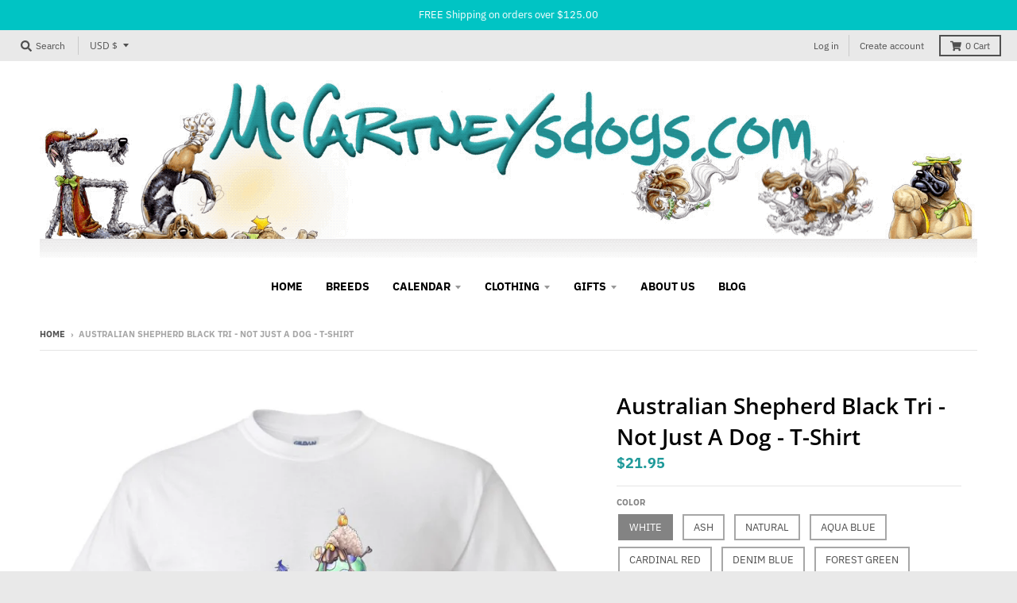

--- FILE ---
content_type: text/html; charset=utf-8
request_url: https://mccartneysdogs.com/products/t_shirt-not_just_a_dog-australian_shepherd__black_tri
body_size: 47653
content:
<!doctype html>
<!--[if IE 8]><html class="no-js lt-ie9" lang="en"> <![endif]-->
<!--[if IE 9 ]><html class="ie9 no-js"> <![endif]-->
<!--[if (gt IE 9)|!(IE)]><!--> <html class="no-js" lang="en"> <!--<![endif]-->
<head>
  <meta charset="utf-8">
  <meta http-equiv="X-UA-Compatible" content="IE=edge,chrome=1">
  <link rel="canonical" href="https://mccartneysdogs.com/products/t_shirt-not_just_a_dog-australian_shepherd__black_tri">
  <meta name="viewport" content="width=device-width,initial-scale=1">
  <meta name="theme-color" content="#209a9a">
  <link rel="preconnect" href="https://cdn.shopify.com" crossorigin>
  <link rel="preconnect" href="https://fonts.shopifycdn.com" crossorigin>
  <link rel="preconnect" href="https://monorail-edge.shopifysvc.com"><link rel="preload" href="//mccartneysdogs.com/cdn/shop/t/8/assets/theme.scss.css?v=176839381598198190601696779346" as="style">
  <link rel="preload" as="font" href="//mccartneysdogs.com/cdn/fonts/open_sans/opensans_n4.c32e4d4eca5273f6d4ee95ddf54b5bbb75fc9b61.woff2" type="font/woff2" crossorigin><link rel="preload" as="font" href="//mccartneysdogs.com/cdn/fonts/open_sans/opensans_n7.a9393be1574ea8606c68f4441806b2711d0d13e4.woff2" type="font/woff2" crossorigin><link rel="preload" as="font" href="//mccartneysdogs.com/cdn/fonts/open_sans/opensans_n6.15aeff3c913c3fe570c19cdfeed14ce10d09fb08.woff2" type="font/woff2" crossorigin>
  <link rel="preload" as="font" href="//mccartneysdogs.com/cdn/fonts/ibm_plex_sans/ibmplexsans_n4.4633946c9236bd5cc5d0394ad07b807eb7ca1b32.woff2" type="font/woff2" crossorigin>
  <link rel="preload" href="//mccartneysdogs.com/cdn/shop/t/8/assets/vendor.js?v=33026045185135723151624472879" as="script">
  <link rel="preload" href="//mccartneysdogs.com/cdn/shop/t/8/assets/theme.js?v=120581149167770416661624472876" as="script">
  <link rel="preload" href="//mccartneysdogs.com/cdn/shop/t/8/assets/lazysizes.js?v=145828492262940875591624472874" as="script">

  <style>
    @font-face {
  font-family: "Open Sans";
  font-weight: 400;
  font-style: normal;
  font-display: swap;
  src: url("//mccartneysdogs.com/cdn/fonts/open_sans/opensans_n4.c32e4d4eca5273f6d4ee95ddf54b5bbb75fc9b61.woff2") format("woff2"),
       url("//mccartneysdogs.com/cdn/fonts/open_sans/opensans_n4.5f3406f8d94162b37bfa232b486ac93ee892406d.woff") format("woff");
}

@font-face {
  font-family: "Open Sans";
  font-weight: 700;
  font-style: normal;
  font-display: swap;
  src: url("//mccartneysdogs.com/cdn/fonts/open_sans/opensans_n7.a9393be1574ea8606c68f4441806b2711d0d13e4.woff2") format("woff2"),
       url("//mccartneysdogs.com/cdn/fonts/open_sans/opensans_n7.7b8af34a6ebf52beb1a4c1d8c73ad6910ec2e553.woff") format("woff");
}

@font-face {
  font-family: "Open Sans";
  font-weight: 400;
  font-style: italic;
  font-display: swap;
  src: url("//mccartneysdogs.com/cdn/fonts/open_sans/opensans_i4.6f1d45f7a46916cc95c694aab32ecbf7509cbf33.woff2") format("woff2"),
       url("//mccartneysdogs.com/cdn/fonts/open_sans/opensans_i4.4efaa52d5a57aa9a57c1556cc2b7465d18839daa.woff") format("woff");
}

@font-face {
  font-family: "Open Sans";
  font-weight: 700;
  font-style: italic;
  font-display: swap;
  src: url("//mccartneysdogs.com/cdn/fonts/open_sans/opensans_i7.916ced2e2ce15f7fcd95d196601a15e7b89ee9a4.woff2") format("woff2"),
       url("//mccartneysdogs.com/cdn/fonts/open_sans/opensans_i7.99a9cff8c86ea65461de497ade3d515a98f8b32a.woff") format("woff");
}

@font-face {
  font-family: "Open Sans";
  font-weight: 600;
  font-style: normal;
  font-display: swap;
  src: url("//mccartneysdogs.com/cdn/fonts/open_sans/opensans_n6.15aeff3c913c3fe570c19cdfeed14ce10d09fb08.woff2") format("woff2"),
       url("//mccartneysdogs.com/cdn/fonts/open_sans/opensans_n6.14bef14c75f8837a87f70ce22013cb146ee3e9f3.woff") format("woff");
}

@font-face {
  font-family: "IBM Plex Sans";
  font-weight: 400;
  font-style: normal;
  font-display: swap;
  src: url("//mccartneysdogs.com/cdn/fonts/ibm_plex_sans/ibmplexsans_n4.4633946c9236bd5cc5d0394ad07b807eb7ca1b32.woff2") format("woff2"),
       url("//mccartneysdogs.com/cdn/fonts/ibm_plex_sans/ibmplexsans_n4.6c6923eb6151e62a09e8a1ff83eaa1ce2a563a30.woff") format("woff");
}

@font-face {
  font-family: "IBM Plex Sans";
  font-weight: 700;
  font-style: normal;
  font-display: swap;
  src: url("//mccartneysdogs.com/cdn/fonts/ibm_plex_sans/ibmplexsans_n7.a8d2465074d254d8c167d5599b02fc2f97912fc9.woff2") format("woff2"),
       url("//mccartneysdogs.com/cdn/fonts/ibm_plex_sans/ibmplexsans_n7.75e7a78a86c7afd1eb5becd99b7802136f0ed528.woff") format("woff");
}

</style><title>
    Australian Shepherd Black Tri - Not Just A Dog - T-Shirt &ndash; McCartneysDogs
  </title><meta name="description" content="Some of us believe a dog is a dog. Others believe that not all dogs are created equal. Now, you can express your support for your favorite breed with &quot;If It&#39;s Not A... It&#39;s Just a Dog&quot; series from McCartney. &quot;Each design is printed on our 100% cotton crew neck t-shirt. Please note the word COPYRIGHT does not appear on "><meta property="og:site_name" content="McCartneysDogs">
<meta property="og:url" content="https://mccartneysdogs.com/products/t_shirt-not_just_a_dog-australian_shepherd__black_tri">
<meta property="og:title" content="Australian Shepherd  Black Tri - Not Just A Dog - T-Shirt">
<meta property="og:type" content="product">
<meta property="og:description" content="Some of us believe a dog is a dog. Others believe that not all dogs are created equal. Now, you can express your support for your favorite breed with &quot;If It&#39;s Not A... It&#39;s Just a Dog&quot; series from McCartney. &quot;Each design is printed on our 100% cotton crew neck t-shirt. Please note the word COPYRIGHT does not appear on "><meta property="product:availability" content="instock">
  <meta property="product:price:amount" content="21.95">
  <meta property="product:price:currency" content="USD"><meta property="og:image" content="http://mccartneysdogs.com/cdn/shop/products/white_097f72c2-32f8-4822-975b-6d49d36d5c63_1200x1200.jpg?v=1571735365">
      <meta property="og:image:secure_url" content="https://mccartneysdogs.com/cdn/shop/products/white_097f72c2-32f8-4822-975b-6d49d36d5c63_1200x1200.jpg?v=1571735365">
      <meta property="og:image:width" content="900">
      <meta property="og:image:height" content="1080"><meta property="og:image" content="http://mccartneysdogs.com/cdn/shop/products/ash_a4884870-f35b-4690-995e-e785b51dbe1f_1200x1200.jpg?v=1571735365">
      <meta property="og:image:secure_url" content="https://mccartneysdogs.com/cdn/shop/products/ash_a4884870-f35b-4690-995e-e785b51dbe1f_1200x1200.jpg?v=1571735365">
      <meta property="og:image:width" content="900">
      <meta property="og:image:height" content="1080"><meta property="og:image" content="http://mccartneysdogs.com/cdn/shop/products/natural_0b814210-f9fc-4875-aad8-7b501c5c1f50_1200x1200.jpg?v=1571735365">
      <meta property="og:image:secure_url" content="https://mccartneysdogs.com/cdn/shop/products/natural_0b814210-f9fc-4875-aad8-7b501c5c1f50_1200x1200.jpg?v=1571735365">
      <meta property="og:image:width" content="900">
      <meta property="og:image:height" content="1080"><meta name="twitter:site" content="@">
<meta name="twitter:card" content="summary_large_image">
<meta name="twitter:title" content="Australian Shepherd  Black Tri - Not Just A Dog - T-Shirt">
<meta name="twitter:description" content="Some of us believe a dog is a dog. Others believe that not all dogs are created equal. Now, you can express your support for your favorite breed with &quot;If It&#39;s Not A... It&#39;s Just a Dog&quot; series from McCartney. &quot;Each design is printed on our 100% cotton crew neck t-shirt. Please note the word COPYRIGHT does not appear on ">
<style>
  :root {
    --color-body-text: #4f4f4f;
    --color-body: #ffffff;
    --color-bg: #ffffff;
  }
</style>
<link href="//mccartneysdogs.com/cdn/shop/t/8/assets/theme.scss.css?v=176839381598198190601696779346" rel="stylesheet" type="text/css" media="all" /><script type="text/javascript">
    window.lazySizesConfig = window.lazySizesConfig || {};
    window.lazySizesConfig.loadMode = 1;
  </script>
  <!--[if (gt IE 9)|!(IE)]><!--><script src="//mccartneysdogs.com/cdn/shop/t/8/assets/lazysizes.js?v=145828492262940875591624472874" async="async"></script><!--<![endif]-->
  <!--[if lte IE 9]><script src="//mccartneysdogs.com/cdn/shop/t/8/assets/lazysizes.js?v=145828492262940875591624472874"></script><![endif]--><script>
    window.StyleHatch = window.StyleHatch || {};
    StyleHatch.Strings = {
      instagramAddToken: "Add your Instagram access token.",
      instagramInvalidToken: "The Instagram access token is invalid. Check to make sure you added the complete token.",
      instagramRateLimitToken: "Your store is currently over Instagram\u0026#39;s rate limit. Contact Style Hatch support for details.",
      addToCart: "Add to Cart",
      preOrder: "Pre-Order",
      soldOut: "Sold Out",
      addressError: "Error looking up that address",
      addressNoResults: "No results for that address",
      addressQueryLimit: "You have exceeded the Google API usage limit. Consider upgrading to a \u003ca href=\"https:\/\/developers.google.com\/maps\/premium\/usage-limits\"\u003ePremium Plan\u003c\/a\u003e.",
      authError: "There was a problem authenticating your Google Maps account.",
      agreeNotice: "You must agree with the terms and conditions of sales to check out.",
      unitPrice: "Unit price",
      unitPriceSeparator: "per"
    }
    window.theme = window.theme || {};
    window.theme.info = { name: "District" };
    StyleHatch.currencyFormat = "${{amount}}";
    StyleHatch.ajaxCartEnable = true;
    StyleHatch.cartData = {"note":null,"attributes":{},"original_total_price":0,"total_price":0,"total_discount":0,"total_weight":0.0,"item_count":0,"items":[],"requires_shipping":false,"currency":"USD","items_subtotal_price":0,"cart_level_discount_applications":[],"checkout_charge_amount":0};
    StyleHatch.routes = {
      root_url: '/',
      account_url: '/account',
      account_login_url: '/account/login',
      account_logout_url: '/account/logout',
      account_recover_url: '/account/recover',
      account_register_url: '/account/register',
      account_addresses_url: '/account/addresses',
      collections_url: '/collections',
      all_products_collection_url: '/collections/all',
      search_url: '/search',
      cart_url: '/cart',
      cart_add_url: '/cart/add',
      cart_change_url: '/cart/change',
      cart_clear_url: '/cart/clear',
      product_recommendations_url: '/recommendations/products'
    };
    // Post defer
    window.addEventListener('DOMContentLoaded', function() {
      (function( $ ) {})(jq223);
    });
    document.documentElement.className = document.documentElement.className.replace('no-js', 'js');
  </script>
  <!--[if (gt IE 9)|!(IE)]><!--><script src="//mccartneysdogs.com/cdn/shop/t/8/assets/vendor.js?v=33026045185135723151624472879" defer="defer"></script><!--<![endif]-->
  <!--[if lte IE 9]><script src="//mccartneysdogs.com/cdn/shop/t/8/assets/vendor.js?v=33026045185135723151624472879"></script><![endif]-->
  <!--[if (gt IE 9)|!(IE)]><!--><script src="//mccartneysdogs.com/cdn/shop/t/8/assets/theme.js?v=120581149167770416661624472876" defer="defer"></script><!--<![endif]-->
  <!--[if lte IE 9]><script src="//mccartneysdogs.com/cdn/shop/t/8/assets/theme.js?v=120581149167770416661624472876"></script><![endif]-->
  <script>window.performance && window.performance.mark && window.performance.mark('shopify.content_for_header.start');</script><meta name="google-site-verification" content="qkBIYLSWiYu_lrcofemoS_mPOKQJ_BXd4BuGeh5m188">
<meta id="shopify-digital-wallet" name="shopify-digital-wallet" content="/883916865/digital_wallets/dialog">
<meta name="shopify-checkout-api-token" content="da66a00e3f317ab7efaa3a7f1770d94a">
<link rel="alternate" type="application/json+oembed" href="https://mccartneysdogs.com/products/t_shirt-not_just_a_dog-australian_shepherd__black_tri.oembed">
<script async="async" src="/checkouts/internal/preloads.js?locale=en-US"></script>
<link rel="preconnect" href="https://shop.app" crossorigin="anonymous">
<script async="async" src="https://shop.app/checkouts/internal/preloads.js?locale=en-US&shop_id=883916865" crossorigin="anonymous"></script>
<script id="apple-pay-shop-capabilities" type="application/json">{"shopId":883916865,"countryCode":"US","currencyCode":"USD","merchantCapabilities":["supports3DS"],"merchantId":"gid:\/\/shopify\/Shop\/883916865","merchantName":"McCartneysDogs","requiredBillingContactFields":["postalAddress","email","phone"],"requiredShippingContactFields":["postalAddress","email","phone"],"shippingType":"shipping","supportedNetworks":["visa","masterCard","amex","discover","elo","jcb"],"total":{"type":"pending","label":"McCartneysDogs","amount":"1.00"},"shopifyPaymentsEnabled":true,"supportsSubscriptions":true}</script>
<script id="shopify-features" type="application/json">{"accessToken":"da66a00e3f317ab7efaa3a7f1770d94a","betas":["rich-media-storefront-analytics"],"domain":"mccartneysdogs.com","predictiveSearch":true,"shopId":883916865,"locale":"en"}</script>
<script>var Shopify = Shopify || {};
Shopify.shop = "mccartneysdogs.myshopify.com";
Shopify.locale = "en";
Shopify.currency = {"active":"USD","rate":"1.0"};
Shopify.country = "US";
Shopify.theme = {"name":"District","id":120339660865,"schema_name":"District","schema_version":"3.10.2","theme_store_id":735,"role":"main"};
Shopify.theme.handle = "null";
Shopify.theme.style = {"id":null,"handle":null};
Shopify.cdnHost = "mccartneysdogs.com/cdn";
Shopify.routes = Shopify.routes || {};
Shopify.routes.root = "/";</script>
<script type="module">!function(o){(o.Shopify=o.Shopify||{}).modules=!0}(window);</script>
<script>!function(o){function n(){var o=[];function n(){o.push(Array.prototype.slice.apply(arguments))}return n.q=o,n}var t=o.Shopify=o.Shopify||{};t.loadFeatures=n(),t.autoloadFeatures=n()}(window);</script>
<script>
  window.ShopifyPay = window.ShopifyPay || {};
  window.ShopifyPay.apiHost = "shop.app\/pay";
  window.ShopifyPay.redirectState = null;
</script>
<script id="shop-js-analytics" type="application/json">{"pageType":"product"}</script>
<script defer="defer" async type="module" src="//mccartneysdogs.com/cdn/shopifycloud/shop-js/modules/v2/client.init-shop-cart-sync_BT-GjEfc.en.esm.js"></script>
<script defer="defer" async type="module" src="//mccartneysdogs.com/cdn/shopifycloud/shop-js/modules/v2/chunk.common_D58fp_Oc.esm.js"></script>
<script defer="defer" async type="module" src="//mccartneysdogs.com/cdn/shopifycloud/shop-js/modules/v2/chunk.modal_xMitdFEc.esm.js"></script>
<script type="module">
  await import("//mccartneysdogs.com/cdn/shopifycloud/shop-js/modules/v2/client.init-shop-cart-sync_BT-GjEfc.en.esm.js");
await import("//mccartneysdogs.com/cdn/shopifycloud/shop-js/modules/v2/chunk.common_D58fp_Oc.esm.js");
await import("//mccartneysdogs.com/cdn/shopifycloud/shop-js/modules/v2/chunk.modal_xMitdFEc.esm.js");

  window.Shopify.SignInWithShop?.initShopCartSync?.({"fedCMEnabled":true,"windoidEnabled":true});

</script>
<script>
  window.Shopify = window.Shopify || {};
  if (!window.Shopify.featureAssets) window.Shopify.featureAssets = {};
  window.Shopify.featureAssets['shop-js'] = {"shop-cart-sync":["modules/v2/client.shop-cart-sync_DZOKe7Ll.en.esm.js","modules/v2/chunk.common_D58fp_Oc.esm.js","modules/v2/chunk.modal_xMitdFEc.esm.js"],"init-fed-cm":["modules/v2/client.init-fed-cm_B6oLuCjv.en.esm.js","modules/v2/chunk.common_D58fp_Oc.esm.js","modules/v2/chunk.modal_xMitdFEc.esm.js"],"shop-cash-offers":["modules/v2/client.shop-cash-offers_D2sdYoxE.en.esm.js","modules/v2/chunk.common_D58fp_Oc.esm.js","modules/v2/chunk.modal_xMitdFEc.esm.js"],"shop-login-button":["modules/v2/client.shop-login-button_QeVjl5Y3.en.esm.js","modules/v2/chunk.common_D58fp_Oc.esm.js","modules/v2/chunk.modal_xMitdFEc.esm.js"],"pay-button":["modules/v2/client.pay-button_DXTOsIq6.en.esm.js","modules/v2/chunk.common_D58fp_Oc.esm.js","modules/v2/chunk.modal_xMitdFEc.esm.js"],"shop-button":["modules/v2/client.shop-button_DQZHx9pm.en.esm.js","modules/v2/chunk.common_D58fp_Oc.esm.js","modules/v2/chunk.modal_xMitdFEc.esm.js"],"avatar":["modules/v2/client.avatar_BTnouDA3.en.esm.js"],"init-windoid":["modules/v2/client.init-windoid_CR1B-cfM.en.esm.js","modules/v2/chunk.common_D58fp_Oc.esm.js","modules/v2/chunk.modal_xMitdFEc.esm.js"],"init-shop-for-new-customer-accounts":["modules/v2/client.init-shop-for-new-customer-accounts_C_vY_xzh.en.esm.js","modules/v2/client.shop-login-button_QeVjl5Y3.en.esm.js","modules/v2/chunk.common_D58fp_Oc.esm.js","modules/v2/chunk.modal_xMitdFEc.esm.js"],"init-shop-email-lookup-coordinator":["modules/v2/client.init-shop-email-lookup-coordinator_BI7n9ZSv.en.esm.js","modules/v2/chunk.common_D58fp_Oc.esm.js","modules/v2/chunk.modal_xMitdFEc.esm.js"],"init-shop-cart-sync":["modules/v2/client.init-shop-cart-sync_BT-GjEfc.en.esm.js","modules/v2/chunk.common_D58fp_Oc.esm.js","modules/v2/chunk.modal_xMitdFEc.esm.js"],"shop-toast-manager":["modules/v2/client.shop-toast-manager_DiYdP3xc.en.esm.js","modules/v2/chunk.common_D58fp_Oc.esm.js","modules/v2/chunk.modal_xMitdFEc.esm.js"],"init-customer-accounts":["modules/v2/client.init-customer-accounts_D9ZNqS-Q.en.esm.js","modules/v2/client.shop-login-button_QeVjl5Y3.en.esm.js","modules/v2/chunk.common_D58fp_Oc.esm.js","modules/v2/chunk.modal_xMitdFEc.esm.js"],"init-customer-accounts-sign-up":["modules/v2/client.init-customer-accounts-sign-up_iGw4briv.en.esm.js","modules/v2/client.shop-login-button_QeVjl5Y3.en.esm.js","modules/v2/chunk.common_D58fp_Oc.esm.js","modules/v2/chunk.modal_xMitdFEc.esm.js"],"shop-follow-button":["modules/v2/client.shop-follow-button_CqMgW2wH.en.esm.js","modules/v2/chunk.common_D58fp_Oc.esm.js","modules/v2/chunk.modal_xMitdFEc.esm.js"],"checkout-modal":["modules/v2/client.checkout-modal_xHeaAweL.en.esm.js","modules/v2/chunk.common_D58fp_Oc.esm.js","modules/v2/chunk.modal_xMitdFEc.esm.js"],"shop-login":["modules/v2/client.shop-login_D91U-Q7h.en.esm.js","modules/v2/chunk.common_D58fp_Oc.esm.js","modules/v2/chunk.modal_xMitdFEc.esm.js"],"lead-capture":["modules/v2/client.lead-capture_BJmE1dJe.en.esm.js","modules/v2/chunk.common_D58fp_Oc.esm.js","modules/v2/chunk.modal_xMitdFEc.esm.js"],"payment-terms":["modules/v2/client.payment-terms_Ci9AEqFq.en.esm.js","modules/v2/chunk.common_D58fp_Oc.esm.js","modules/v2/chunk.modal_xMitdFEc.esm.js"]};
</script>
<script>(function() {
  var isLoaded = false;
  function asyncLoad() {
    if (isLoaded) return;
    isLoaded = true;
    var urls = ["https:\/\/chimpstatic.com\/mcjs-connected\/js\/users\/c3bf8016ad8ad6a1cbf90a2fa\/685d42892ad4ccf90462fe876.js?shop=mccartneysdogs.myshopify.com"];
    for (var i = 0; i < urls.length; i++) {
      var s = document.createElement('script');
      s.type = 'text/javascript';
      s.async = true;
      s.src = urls[i];
      var x = document.getElementsByTagName('script')[0];
      x.parentNode.insertBefore(s, x);
    }
  };
  if(window.attachEvent) {
    window.attachEvent('onload', asyncLoad);
  } else {
    window.addEventListener('load', asyncLoad, false);
  }
})();</script>
<script id="__st">var __st={"a":883916865,"offset":-21600,"reqid":"61b7eae9-7489-4ec2-9fce-62896f5ad257-1769476538","pageurl":"mccartneysdogs.com\/products\/t_shirt-not_just_a_dog-australian_shepherd__black_tri","u":"abd77164c1e3","p":"product","rtyp":"product","rid":3951796453441};</script>
<script>window.ShopifyPaypalV4VisibilityTracking = true;</script>
<script id="captcha-bootstrap">!function(){'use strict';const t='contact',e='account',n='new_comment',o=[[t,t],['blogs',n],['comments',n],[t,'customer']],c=[[e,'customer_login'],[e,'guest_login'],[e,'recover_customer_password'],[e,'create_customer']],r=t=>t.map((([t,e])=>`form[action*='/${t}']:not([data-nocaptcha='true']) input[name='form_type'][value='${e}']`)).join(','),a=t=>()=>t?[...document.querySelectorAll(t)].map((t=>t.form)):[];function s(){const t=[...o],e=r(t);return a(e)}const i='password',u='form_key',d=['recaptcha-v3-token','g-recaptcha-response','h-captcha-response',i],f=()=>{try{return window.sessionStorage}catch{return}},m='__shopify_v',_=t=>t.elements[u];function p(t,e,n=!1){try{const o=window.sessionStorage,c=JSON.parse(o.getItem(e)),{data:r}=function(t){const{data:e,action:n}=t;return t[m]||n?{data:e,action:n}:{data:t,action:n}}(c);for(const[e,n]of Object.entries(r))t.elements[e]&&(t.elements[e].value=n);n&&o.removeItem(e)}catch(o){console.error('form repopulation failed',{error:o})}}const l='form_type',E='cptcha';function T(t){t.dataset[E]=!0}const w=window,h=w.document,L='Shopify',v='ce_forms',y='captcha';let A=!1;((t,e)=>{const n=(g='f06e6c50-85a8-45c8-87d0-21a2b65856fe',I='https://cdn.shopify.com/shopifycloud/storefront-forms-hcaptcha/ce_storefront_forms_captcha_hcaptcha.v1.5.2.iife.js',D={infoText:'Protected by hCaptcha',privacyText:'Privacy',termsText:'Terms'},(t,e,n)=>{const o=w[L][v],c=o.bindForm;if(c)return c(t,g,e,D).then(n);var r;o.q.push([[t,g,e,D],n]),r=I,A||(h.body.append(Object.assign(h.createElement('script'),{id:'captcha-provider',async:!0,src:r})),A=!0)});var g,I,D;w[L]=w[L]||{},w[L][v]=w[L][v]||{},w[L][v].q=[],w[L][y]=w[L][y]||{},w[L][y].protect=function(t,e){n(t,void 0,e),T(t)},Object.freeze(w[L][y]),function(t,e,n,w,h,L){const[v,y,A,g]=function(t,e,n){const i=e?o:[],u=t?c:[],d=[...i,...u],f=r(d),m=r(i),_=r(d.filter((([t,e])=>n.includes(e))));return[a(f),a(m),a(_),s()]}(w,h,L),I=t=>{const e=t.target;return e instanceof HTMLFormElement?e:e&&e.form},D=t=>v().includes(t);t.addEventListener('submit',(t=>{const e=I(t);if(!e)return;const n=D(e)&&!e.dataset.hcaptchaBound&&!e.dataset.recaptchaBound,o=_(e),c=g().includes(e)&&(!o||!o.value);(n||c)&&t.preventDefault(),c&&!n&&(function(t){try{if(!f())return;!function(t){const e=f();if(!e)return;const n=_(t);if(!n)return;const o=n.value;o&&e.removeItem(o)}(t);const e=Array.from(Array(32),(()=>Math.random().toString(36)[2])).join('');!function(t,e){_(t)||t.append(Object.assign(document.createElement('input'),{type:'hidden',name:u})),t.elements[u].value=e}(t,e),function(t,e){const n=f();if(!n)return;const o=[...t.querySelectorAll(`input[type='${i}']`)].map((({name:t})=>t)),c=[...d,...o],r={};for(const[a,s]of new FormData(t).entries())c.includes(a)||(r[a]=s);n.setItem(e,JSON.stringify({[m]:1,action:t.action,data:r}))}(t,e)}catch(e){console.error('failed to persist form',e)}}(e),e.submit())}));const S=(t,e)=>{t&&!t.dataset[E]&&(n(t,e.some((e=>e===t))),T(t))};for(const o of['focusin','change'])t.addEventListener(o,(t=>{const e=I(t);D(e)&&S(e,y())}));const B=e.get('form_key'),M=e.get(l),P=B&&M;t.addEventListener('DOMContentLoaded',(()=>{const t=y();if(P)for(const e of t)e.elements[l].value===M&&p(e,B);[...new Set([...A(),...v().filter((t=>'true'===t.dataset.shopifyCaptcha))])].forEach((e=>S(e,t)))}))}(h,new URLSearchParams(w.location.search),n,t,e,['guest_login'])})(!0,!0)}();</script>
<script integrity="sha256-4kQ18oKyAcykRKYeNunJcIwy7WH5gtpwJnB7kiuLZ1E=" data-source-attribution="shopify.loadfeatures" defer="defer" src="//mccartneysdogs.com/cdn/shopifycloud/storefront/assets/storefront/load_feature-a0a9edcb.js" crossorigin="anonymous"></script>
<script crossorigin="anonymous" defer="defer" src="//mccartneysdogs.com/cdn/shopifycloud/storefront/assets/shopify_pay/storefront-65b4c6d7.js?v=20250812"></script>
<script data-source-attribution="shopify.dynamic_checkout.dynamic.init">var Shopify=Shopify||{};Shopify.PaymentButton=Shopify.PaymentButton||{isStorefrontPortableWallets:!0,init:function(){window.Shopify.PaymentButton.init=function(){};var t=document.createElement("script");t.src="https://mccartneysdogs.com/cdn/shopifycloud/portable-wallets/latest/portable-wallets.en.js",t.type="module",document.head.appendChild(t)}};
</script>
<script data-source-attribution="shopify.dynamic_checkout.buyer_consent">
  function portableWalletsHideBuyerConsent(e){var t=document.getElementById("shopify-buyer-consent"),n=document.getElementById("shopify-subscription-policy-button");t&&n&&(t.classList.add("hidden"),t.setAttribute("aria-hidden","true"),n.removeEventListener("click",e))}function portableWalletsShowBuyerConsent(e){var t=document.getElementById("shopify-buyer-consent"),n=document.getElementById("shopify-subscription-policy-button");t&&n&&(t.classList.remove("hidden"),t.removeAttribute("aria-hidden"),n.addEventListener("click",e))}window.Shopify?.PaymentButton&&(window.Shopify.PaymentButton.hideBuyerConsent=portableWalletsHideBuyerConsent,window.Shopify.PaymentButton.showBuyerConsent=portableWalletsShowBuyerConsent);
</script>
<script>
  function portableWalletsCleanup(e){e&&e.src&&console.error("Failed to load portable wallets script "+e.src);var t=document.querySelectorAll("shopify-accelerated-checkout .shopify-payment-button__skeleton, shopify-accelerated-checkout-cart .wallet-cart-button__skeleton"),e=document.getElementById("shopify-buyer-consent");for(let e=0;e<t.length;e++)t[e].remove();e&&e.remove()}function portableWalletsNotLoadedAsModule(e){e instanceof ErrorEvent&&"string"==typeof e.message&&e.message.includes("import.meta")&&"string"==typeof e.filename&&e.filename.includes("portable-wallets")&&(window.removeEventListener("error",portableWalletsNotLoadedAsModule),window.Shopify.PaymentButton.failedToLoad=e,"loading"===document.readyState?document.addEventListener("DOMContentLoaded",window.Shopify.PaymentButton.init):window.Shopify.PaymentButton.init())}window.addEventListener("error",portableWalletsNotLoadedAsModule);
</script>

<script type="module" src="https://mccartneysdogs.com/cdn/shopifycloud/portable-wallets/latest/portable-wallets.en.js" onError="portableWalletsCleanup(this)" crossorigin="anonymous"></script>
<script nomodule>
  document.addEventListener("DOMContentLoaded", portableWalletsCleanup);
</script>

<link id="shopify-accelerated-checkout-styles" rel="stylesheet" media="screen" href="https://mccartneysdogs.com/cdn/shopifycloud/portable-wallets/latest/accelerated-checkout-backwards-compat.css" crossorigin="anonymous">
<style id="shopify-accelerated-checkout-cart">
        #shopify-buyer-consent {
  margin-top: 1em;
  display: inline-block;
  width: 100%;
}

#shopify-buyer-consent.hidden {
  display: none;
}

#shopify-subscription-policy-button {
  background: none;
  border: none;
  padding: 0;
  text-decoration: underline;
  font-size: inherit;
  cursor: pointer;
}

#shopify-subscription-policy-button::before {
  box-shadow: none;
}

      </style>

<script>window.performance && window.performance.mark && window.performance.mark('shopify.content_for_header.end');</script>
<link href="https://monorail-edge.shopifysvc.com" rel="dns-prefetch">
<script>(function(){if ("sendBeacon" in navigator && "performance" in window) {try {var session_token_from_headers = performance.getEntriesByType('navigation')[0].serverTiming.find(x => x.name == '_s').description;} catch {var session_token_from_headers = undefined;}var session_cookie_matches = document.cookie.match(/_shopify_s=([^;]*)/);var session_token_from_cookie = session_cookie_matches && session_cookie_matches.length === 2 ? session_cookie_matches[1] : "";var session_token = session_token_from_headers || session_token_from_cookie || "";function handle_abandonment_event(e) {var entries = performance.getEntries().filter(function(entry) {return /monorail-edge.shopifysvc.com/.test(entry.name);});if (!window.abandonment_tracked && entries.length === 0) {window.abandonment_tracked = true;var currentMs = Date.now();var navigation_start = performance.timing.navigationStart;var payload = {shop_id: 883916865,url: window.location.href,navigation_start,duration: currentMs - navigation_start,session_token,page_type: "product"};window.navigator.sendBeacon("https://monorail-edge.shopifysvc.com/v1/produce", JSON.stringify({schema_id: "online_store_buyer_site_abandonment/1.1",payload: payload,metadata: {event_created_at_ms: currentMs,event_sent_at_ms: currentMs}}));}}window.addEventListener('pagehide', handle_abandonment_event);}}());</script>
<script id="web-pixels-manager-setup">(function e(e,d,r,n,o){if(void 0===o&&(o={}),!Boolean(null===(a=null===(i=window.Shopify)||void 0===i?void 0:i.analytics)||void 0===a?void 0:a.replayQueue)){var i,a;window.Shopify=window.Shopify||{};var t=window.Shopify;t.analytics=t.analytics||{};var s=t.analytics;s.replayQueue=[],s.publish=function(e,d,r){return s.replayQueue.push([e,d,r]),!0};try{self.performance.mark("wpm:start")}catch(e){}var l=function(){var e={modern:/Edge?\/(1{2}[4-9]|1[2-9]\d|[2-9]\d{2}|\d{4,})\.\d+(\.\d+|)|Firefox\/(1{2}[4-9]|1[2-9]\d|[2-9]\d{2}|\d{4,})\.\d+(\.\d+|)|Chrom(ium|e)\/(9{2}|\d{3,})\.\d+(\.\d+|)|(Maci|X1{2}).+ Version\/(15\.\d+|(1[6-9]|[2-9]\d|\d{3,})\.\d+)([,.]\d+|)( \(\w+\)|)( Mobile\/\w+|) Safari\/|Chrome.+OPR\/(9{2}|\d{3,})\.\d+\.\d+|(CPU[ +]OS|iPhone[ +]OS|CPU[ +]iPhone|CPU IPhone OS|CPU iPad OS)[ +]+(15[._]\d+|(1[6-9]|[2-9]\d|\d{3,})[._]\d+)([._]\d+|)|Android:?[ /-](13[3-9]|1[4-9]\d|[2-9]\d{2}|\d{4,})(\.\d+|)(\.\d+|)|Android.+Firefox\/(13[5-9]|1[4-9]\d|[2-9]\d{2}|\d{4,})\.\d+(\.\d+|)|Android.+Chrom(ium|e)\/(13[3-9]|1[4-9]\d|[2-9]\d{2}|\d{4,})\.\d+(\.\d+|)|SamsungBrowser\/([2-9]\d|\d{3,})\.\d+/,legacy:/Edge?\/(1[6-9]|[2-9]\d|\d{3,})\.\d+(\.\d+|)|Firefox\/(5[4-9]|[6-9]\d|\d{3,})\.\d+(\.\d+|)|Chrom(ium|e)\/(5[1-9]|[6-9]\d|\d{3,})\.\d+(\.\d+|)([\d.]+$|.*Safari\/(?![\d.]+ Edge\/[\d.]+$))|(Maci|X1{2}).+ Version\/(10\.\d+|(1[1-9]|[2-9]\d|\d{3,})\.\d+)([,.]\d+|)( \(\w+\)|)( Mobile\/\w+|) Safari\/|Chrome.+OPR\/(3[89]|[4-9]\d|\d{3,})\.\d+\.\d+|(CPU[ +]OS|iPhone[ +]OS|CPU[ +]iPhone|CPU IPhone OS|CPU iPad OS)[ +]+(10[._]\d+|(1[1-9]|[2-9]\d|\d{3,})[._]\d+)([._]\d+|)|Android:?[ /-](13[3-9]|1[4-9]\d|[2-9]\d{2}|\d{4,})(\.\d+|)(\.\d+|)|Mobile Safari.+OPR\/([89]\d|\d{3,})\.\d+\.\d+|Android.+Firefox\/(13[5-9]|1[4-9]\d|[2-9]\d{2}|\d{4,})\.\d+(\.\d+|)|Android.+Chrom(ium|e)\/(13[3-9]|1[4-9]\d|[2-9]\d{2}|\d{4,})\.\d+(\.\d+|)|Android.+(UC? ?Browser|UCWEB|U3)[ /]?(15\.([5-9]|\d{2,})|(1[6-9]|[2-9]\d|\d{3,})\.\d+)\.\d+|SamsungBrowser\/(5\.\d+|([6-9]|\d{2,})\.\d+)|Android.+MQ{2}Browser\/(14(\.(9|\d{2,})|)|(1[5-9]|[2-9]\d|\d{3,})(\.\d+|))(\.\d+|)|K[Aa][Ii]OS\/(3\.\d+|([4-9]|\d{2,})\.\d+)(\.\d+|)/},d=e.modern,r=e.legacy,n=navigator.userAgent;return n.match(d)?"modern":n.match(r)?"legacy":"unknown"}(),u="modern"===l?"modern":"legacy",c=(null!=n?n:{modern:"",legacy:""})[u],f=function(e){return[e.baseUrl,"/wpm","/b",e.hashVersion,"modern"===e.buildTarget?"m":"l",".js"].join("")}({baseUrl:d,hashVersion:r,buildTarget:u}),m=function(e){var d=e.version,r=e.bundleTarget,n=e.surface,o=e.pageUrl,i=e.monorailEndpoint;return{emit:function(e){var a=e.status,t=e.errorMsg,s=(new Date).getTime(),l=JSON.stringify({metadata:{event_sent_at_ms:s},events:[{schema_id:"web_pixels_manager_load/3.1",payload:{version:d,bundle_target:r,page_url:o,status:a,surface:n,error_msg:t},metadata:{event_created_at_ms:s}}]});if(!i)return console&&console.warn&&console.warn("[Web Pixels Manager] No Monorail endpoint provided, skipping logging."),!1;try{return self.navigator.sendBeacon.bind(self.navigator)(i,l)}catch(e){}var u=new XMLHttpRequest;try{return u.open("POST",i,!0),u.setRequestHeader("Content-Type","text/plain"),u.send(l),!0}catch(e){return console&&console.warn&&console.warn("[Web Pixels Manager] Got an unhandled error while logging to Monorail."),!1}}}}({version:r,bundleTarget:l,surface:e.surface,pageUrl:self.location.href,monorailEndpoint:e.monorailEndpoint});try{o.browserTarget=l,function(e){var d=e.src,r=e.async,n=void 0===r||r,o=e.onload,i=e.onerror,a=e.sri,t=e.scriptDataAttributes,s=void 0===t?{}:t,l=document.createElement("script"),u=document.querySelector("head"),c=document.querySelector("body");if(l.async=n,l.src=d,a&&(l.integrity=a,l.crossOrigin="anonymous"),s)for(var f in s)if(Object.prototype.hasOwnProperty.call(s,f))try{l.dataset[f]=s[f]}catch(e){}if(o&&l.addEventListener("load",o),i&&l.addEventListener("error",i),u)u.appendChild(l);else{if(!c)throw new Error("Did not find a head or body element to append the script");c.appendChild(l)}}({src:f,async:!0,onload:function(){if(!function(){var e,d;return Boolean(null===(d=null===(e=window.Shopify)||void 0===e?void 0:e.analytics)||void 0===d?void 0:d.initialized)}()){var d=window.webPixelsManager.init(e)||void 0;if(d){var r=window.Shopify.analytics;r.replayQueue.forEach((function(e){var r=e[0],n=e[1],o=e[2];d.publishCustomEvent(r,n,o)})),r.replayQueue=[],r.publish=d.publishCustomEvent,r.visitor=d.visitor,r.initialized=!0}}},onerror:function(){return m.emit({status:"failed",errorMsg:"".concat(f," has failed to load")})},sri:function(e){var d=/^sha384-[A-Za-z0-9+/=]+$/;return"string"==typeof e&&d.test(e)}(c)?c:"",scriptDataAttributes:o}),m.emit({status:"loading"})}catch(e){m.emit({status:"failed",errorMsg:(null==e?void 0:e.message)||"Unknown error"})}}})({shopId: 883916865,storefrontBaseUrl: "https://mccartneysdogs.com",extensionsBaseUrl: "https://extensions.shopifycdn.com/cdn/shopifycloud/web-pixels-manager",monorailEndpoint: "https://monorail-edge.shopifysvc.com/unstable/produce_batch",surface: "storefront-renderer",enabledBetaFlags: ["2dca8a86"],webPixelsConfigList: [{"id":"327024705","configuration":"{\"config\":\"{\\\"pixel_id\\\":\\\"AW-459889780\\\",\\\"target_country\\\":\\\"US\\\",\\\"gtag_events\\\":[{\\\"type\\\":\\\"search\\\",\\\"action_label\\\":\\\"AW-459889780\\\/rFN-CJHAlu0BEPS4pdsB\\\"},{\\\"type\\\":\\\"begin_checkout\\\",\\\"action_label\\\":\\\"AW-459889780\\\/0d5XCI7Alu0BEPS4pdsB\\\"},{\\\"type\\\":\\\"view_item\\\",\\\"action_label\\\":[\\\"AW-459889780\\\/UzMeCIjAlu0BEPS4pdsB\\\",\\\"MC-WCPQRH19ZP\\\"]},{\\\"type\\\":\\\"purchase\\\",\\\"action_label\\\":[\\\"AW-459889780\\\/MRQvCIXAlu0BEPS4pdsB\\\",\\\"MC-WCPQRH19ZP\\\"]},{\\\"type\\\":\\\"page_view\\\",\\\"action_label\\\":[\\\"AW-459889780\\\/w-zLCILAlu0BEPS4pdsB\\\",\\\"MC-WCPQRH19ZP\\\"]},{\\\"type\\\":\\\"add_payment_info\\\",\\\"action_label\\\":\\\"AW-459889780\\\/zyBACJTAlu0BEPS4pdsB\\\"},{\\\"type\\\":\\\"add_to_cart\\\",\\\"action_label\\\":\\\"AW-459889780\\\/Ai62CIvAlu0BEPS4pdsB\\\"}],\\\"enable_monitoring_mode\\\":false}\"}","eventPayloadVersion":"v1","runtimeContext":"OPEN","scriptVersion":"b2a88bafab3e21179ed38636efcd8a93","type":"APP","apiClientId":1780363,"privacyPurposes":[],"dataSharingAdjustments":{"protectedCustomerApprovalScopes":["read_customer_address","read_customer_email","read_customer_name","read_customer_personal_data","read_customer_phone"]}},{"id":"85884993","eventPayloadVersion":"v1","runtimeContext":"LAX","scriptVersion":"1","type":"CUSTOM","privacyPurposes":["ANALYTICS"],"name":"Google Analytics tag (migrated)"},{"id":"shopify-app-pixel","configuration":"{}","eventPayloadVersion":"v1","runtimeContext":"STRICT","scriptVersion":"0450","apiClientId":"shopify-pixel","type":"APP","privacyPurposes":["ANALYTICS","MARKETING"]},{"id":"shopify-custom-pixel","eventPayloadVersion":"v1","runtimeContext":"LAX","scriptVersion":"0450","apiClientId":"shopify-pixel","type":"CUSTOM","privacyPurposes":["ANALYTICS","MARKETING"]}],isMerchantRequest: false,initData: {"shop":{"name":"McCartneysDogs","paymentSettings":{"currencyCode":"USD"},"myshopifyDomain":"mccartneysdogs.myshopify.com","countryCode":"US","storefrontUrl":"https:\/\/mccartneysdogs.com"},"customer":null,"cart":null,"checkout":null,"productVariants":[{"price":{"amount":21.95,"currencyCode":"USD"},"product":{"title":"Australian Shepherd  Black Tri - Not Just A Dog - T-Shirt","vendor":"McCartneysDogs","id":"3951796453441","untranslatedTitle":"Australian Shepherd  Black Tri - Not Just A Dog - T-Shirt","url":"\/products\/t_shirt-not_just_a_dog-australian_shepherd__black_tri","type":"t_shirt"},"id":"29553594105921","image":{"src":"\/\/mccartneysdogs.com\/cdn\/shop\/products\/white_097f72c2-32f8-4822-975b-6d49d36d5c63.jpg?v=1571735365"},"sku":null,"title":"White \/ S","untranslatedTitle":"White \/ S"},{"price":{"amount":21.95,"currencyCode":"USD"},"product":{"title":"Australian Shepherd  Black Tri - Not Just A Dog - T-Shirt","vendor":"McCartneysDogs","id":"3951796453441","untranslatedTitle":"Australian Shepherd  Black Tri - Not Just A Dog - T-Shirt","url":"\/products\/t_shirt-not_just_a_dog-australian_shepherd__black_tri","type":"t_shirt"},"id":"29553594138689","image":{"src":"\/\/mccartneysdogs.com\/cdn\/shop\/products\/white_097f72c2-32f8-4822-975b-6d49d36d5c63.jpg?v=1571735365"},"sku":null,"title":"White \/ M","untranslatedTitle":"White \/ M"},{"price":{"amount":21.95,"currencyCode":"USD"},"product":{"title":"Australian Shepherd  Black Tri - Not Just A Dog - T-Shirt","vendor":"McCartneysDogs","id":"3951796453441","untranslatedTitle":"Australian Shepherd  Black Tri - Not Just A Dog - T-Shirt","url":"\/products\/t_shirt-not_just_a_dog-australian_shepherd__black_tri","type":"t_shirt"},"id":"29553594171457","image":{"src":"\/\/mccartneysdogs.com\/cdn\/shop\/products\/white_097f72c2-32f8-4822-975b-6d49d36d5c63.jpg?v=1571735365"},"sku":null,"title":"White \/ L","untranslatedTitle":"White \/ L"},{"price":{"amount":21.95,"currencyCode":"USD"},"product":{"title":"Australian Shepherd  Black Tri - Not Just A Dog - T-Shirt","vendor":"McCartneysDogs","id":"3951796453441","untranslatedTitle":"Australian Shepherd  Black Tri - Not Just A Dog - T-Shirt","url":"\/products\/t_shirt-not_just_a_dog-australian_shepherd__black_tri","type":"t_shirt"},"id":"29553594204225","image":{"src":"\/\/mccartneysdogs.com\/cdn\/shop\/products\/white_097f72c2-32f8-4822-975b-6d49d36d5c63.jpg?v=1571735365"},"sku":null,"title":"White \/ XL","untranslatedTitle":"White \/ XL"},{"price":{"amount":23.95,"currencyCode":"USD"},"product":{"title":"Australian Shepherd  Black Tri - Not Just A Dog - T-Shirt","vendor":"McCartneysDogs","id":"3951796453441","untranslatedTitle":"Australian Shepherd  Black Tri - Not Just A Dog - T-Shirt","url":"\/products\/t_shirt-not_just_a_dog-australian_shepherd__black_tri","type":"t_shirt"},"id":"29553594236993","image":{"src":"\/\/mccartneysdogs.com\/cdn\/shop\/products\/white_097f72c2-32f8-4822-975b-6d49d36d5c63.jpg?v=1571735365"},"sku":null,"title":"White \/ XXL","untranslatedTitle":"White \/ XXL"},{"price":{"amount":23.95,"currencyCode":"USD"},"product":{"title":"Australian Shepherd  Black Tri - Not Just A Dog - T-Shirt","vendor":"McCartneysDogs","id":"3951796453441","untranslatedTitle":"Australian Shepherd  Black Tri - Not Just A Dog - T-Shirt","url":"\/products\/t_shirt-not_just_a_dog-australian_shepherd__black_tri","type":"t_shirt"},"id":"29553594269761","image":{"src":"\/\/mccartneysdogs.com\/cdn\/shop\/products\/white_097f72c2-32f8-4822-975b-6d49d36d5c63.jpg?v=1571735365"},"sku":null,"title":"White \/ XXXL","untranslatedTitle":"White \/ XXXL"},{"price":{"amount":21.95,"currencyCode":"USD"},"product":{"title":"Australian Shepherd  Black Tri - Not Just A Dog - T-Shirt","vendor":"McCartneysDogs","id":"3951796453441","untranslatedTitle":"Australian Shepherd  Black Tri - Not Just A Dog - T-Shirt","url":"\/products\/t_shirt-not_just_a_dog-australian_shepherd__black_tri","type":"t_shirt"},"id":"29553594302529","image":{"src":"\/\/mccartneysdogs.com\/cdn\/shop\/products\/ash_a4884870-f35b-4690-995e-e785b51dbe1f.jpg?v=1571735365"},"sku":null,"title":"Ash \/ S","untranslatedTitle":"Ash \/ S"},{"price":{"amount":21.95,"currencyCode":"USD"},"product":{"title":"Australian Shepherd  Black Tri - Not Just A Dog - T-Shirt","vendor":"McCartneysDogs","id":"3951796453441","untranslatedTitle":"Australian Shepherd  Black Tri - Not Just A Dog - T-Shirt","url":"\/products\/t_shirt-not_just_a_dog-australian_shepherd__black_tri","type":"t_shirt"},"id":"29553594335297","image":{"src":"\/\/mccartneysdogs.com\/cdn\/shop\/products\/white_097f72c2-32f8-4822-975b-6d49d36d5c63.jpg?v=1571735365"},"sku":null,"title":"Ash \/ M","untranslatedTitle":"Ash \/ M"},{"price":{"amount":21.95,"currencyCode":"USD"},"product":{"title":"Australian Shepherd  Black Tri - Not Just A Dog - T-Shirt","vendor":"McCartneysDogs","id":"3951796453441","untranslatedTitle":"Australian Shepherd  Black Tri - Not Just A Dog - T-Shirt","url":"\/products\/t_shirt-not_just_a_dog-australian_shepherd__black_tri","type":"t_shirt"},"id":"29553594368065","image":{"src":"\/\/mccartneysdogs.com\/cdn\/shop\/products\/white_097f72c2-32f8-4822-975b-6d49d36d5c63.jpg?v=1571735365"},"sku":null,"title":"Ash \/ L","untranslatedTitle":"Ash \/ L"},{"price":{"amount":21.95,"currencyCode":"USD"},"product":{"title":"Australian Shepherd  Black Tri - Not Just A Dog - T-Shirt","vendor":"McCartneysDogs","id":"3951796453441","untranslatedTitle":"Australian Shepherd  Black Tri - Not Just A Dog - T-Shirt","url":"\/products\/t_shirt-not_just_a_dog-australian_shepherd__black_tri","type":"t_shirt"},"id":"29553594400833","image":{"src":"\/\/mccartneysdogs.com\/cdn\/shop\/products\/white_097f72c2-32f8-4822-975b-6d49d36d5c63.jpg?v=1571735365"},"sku":null,"title":"Ash \/ XL","untranslatedTitle":"Ash \/ XL"},{"price":{"amount":23.95,"currencyCode":"USD"},"product":{"title":"Australian Shepherd  Black Tri - Not Just A Dog - T-Shirt","vendor":"McCartneysDogs","id":"3951796453441","untranslatedTitle":"Australian Shepherd  Black Tri - Not Just A Dog - T-Shirt","url":"\/products\/t_shirt-not_just_a_dog-australian_shepherd__black_tri","type":"t_shirt"},"id":"29553594433601","image":{"src":"\/\/mccartneysdogs.com\/cdn\/shop\/products\/white_097f72c2-32f8-4822-975b-6d49d36d5c63.jpg?v=1571735365"},"sku":null,"title":"Ash \/ XXL","untranslatedTitle":"Ash \/ XXL"},{"price":{"amount":23.95,"currencyCode":"USD"},"product":{"title":"Australian Shepherd  Black Tri - Not Just A Dog - T-Shirt","vendor":"McCartneysDogs","id":"3951796453441","untranslatedTitle":"Australian Shepherd  Black Tri - Not Just A Dog - T-Shirt","url":"\/products\/t_shirt-not_just_a_dog-australian_shepherd__black_tri","type":"t_shirt"},"id":"29553594466369","image":{"src":"\/\/mccartneysdogs.com\/cdn\/shop\/products\/white_097f72c2-32f8-4822-975b-6d49d36d5c63.jpg?v=1571735365"},"sku":null,"title":"Ash \/ XXXL","untranslatedTitle":"Ash \/ XXXL"},{"price":{"amount":21.95,"currencyCode":"USD"},"product":{"title":"Australian Shepherd  Black Tri - Not Just A Dog - T-Shirt","vendor":"McCartneysDogs","id":"3951796453441","untranslatedTitle":"Australian Shepherd  Black Tri - Not Just A Dog - T-Shirt","url":"\/products\/t_shirt-not_just_a_dog-australian_shepherd__black_tri","type":"t_shirt"},"id":"29553594499137","image":{"src":"\/\/mccartneysdogs.com\/cdn\/shop\/products\/natural_0b814210-f9fc-4875-aad8-7b501c5c1f50.jpg?v=1571735365"},"sku":null,"title":"Natural \/ S","untranslatedTitle":"Natural \/ S"},{"price":{"amount":21.95,"currencyCode":"USD"},"product":{"title":"Australian Shepherd  Black Tri - Not Just A Dog - T-Shirt","vendor":"McCartneysDogs","id":"3951796453441","untranslatedTitle":"Australian Shepherd  Black Tri - Not Just A Dog - T-Shirt","url":"\/products\/t_shirt-not_just_a_dog-australian_shepherd__black_tri","type":"t_shirt"},"id":"29553594531905","image":{"src":"\/\/mccartneysdogs.com\/cdn\/shop\/products\/white_097f72c2-32f8-4822-975b-6d49d36d5c63.jpg?v=1571735365"},"sku":null,"title":"Natural \/ M","untranslatedTitle":"Natural \/ M"},{"price":{"amount":21.95,"currencyCode":"USD"},"product":{"title":"Australian Shepherd  Black Tri - Not Just A Dog - T-Shirt","vendor":"McCartneysDogs","id":"3951796453441","untranslatedTitle":"Australian Shepherd  Black Tri - Not Just A Dog - T-Shirt","url":"\/products\/t_shirt-not_just_a_dog-australian_shepherd__black_tri","type":"t_shirt"},"id":"29553594564673","image":{"src":"\/\/mccartneysdogs.com\/cdn\/shop\/products\/white_097f72c2-32f8-4822-975b-6d49d36d5c63.jpg?v=1571735365"},"sku":null,"title":"Natural \/ L","untranslatedTitle":"Natural \/ L"},{"price":{"amount":21.95,"currencyCode":"USD"},"product":{"title":"Australian Shepherd  Black Tri - Not Just A Dog - T-Shirt","vendor":"McCartneysDogs","id":"3951796453441","untranslatedTitle":"Australian Shepherd  Black Tri - Not Just A Dog - T-Shirt","url":"\/products\/t_shirt-not_just_a_dog-australian_shepherd__black_tri","type":"t_shirt"},"id":"29553594597441","image":{"src":"\/\/mccartneysdogs.com\/cdn\/shop\/products\/white_097f72c2-32f8-4822-975b-6d49d36d5c63.jpg?v=1571735365"},"sku":null,"title":"Natural \/ XL","untranslatedTitle":"Natural \/ XL"},{"price":{"amount":23.95,"currencyCode":"USD"},"product":{"title":"Australian Shepherd  Black Tri - Not Just A Dog - T-Shirt","vendor":"McCartneysDogs","id":"3951796453441","untranslatedTitle":"Australian Shepherd  Black Tri - Not Just A Dog - T-Shirt","url":"\/products\/t_shirt-not_just_a_dog-australian_shepherd__black_tri","type":"t_shirt"},"id":"29553594630209","image":{"src":"\/\/mccartneysdogs.com\/cdn\/shop\/products\/white_097f72c2-32f8-4822-975b-6d49d36d5c63.jpg?v=1571735365"},"sku":null,"title":"Natural \/ XXL","untranslatedTitle":"Natural \/ XXL"},{"price":{"amount":23.95,"currencyCode":"USD"},"product":{"title":"Australian Shepherd  Black Tri - Not Just A Dog - T-Shirt","vendor":"McCartneysDogs","id":"3951796453441","untranslatedTitle":"Australian Shepherd  Black Tri - Not Just A Dog - T-Shirt","url":"\/products\/t_shirt-not_just_a_dog-australian_shepherd__black_tri","type":"t_shirt"},"id":"29553594662977","image":{"src":"\/\/mccartneysdogs.com\/cdn\/shop\/products\/white_097f72c2-32f8-4822-975b-6d49d36d5c63.jpg?v=1571735365"},"sku":null,"title":"Natural \/ XXXL","untranslatedTitle":"Natural \/ XXXL"},{"price":{"amount":29.95,"currencyCode":"USD"},"product":{"title":"Australian Shepherd  Black Tri - Not Just A Dog - T-Shirt","vendor":"McCartneysDogs","id":"3951796453441","untranslatedTitle":"Australian Shepherd  Black Tri - Not Just A Dog - T-Shirt","url":"\/products\/t_shirt-not_just_a_dog-australian_shepherd__black_tri","type":"t_shirt"},"id":"29553594695745","image":{"src":"\/\/mccartneysdogs.com\/cdn\/shop\/products\/aqua_blue_6b4792e2-d818-48f0-964a-3e69fc5faef8.jpg?v=1571735365"},"sku":null,"title":"Aqua Blue \/ S","untranslatedTitle":"Aqua Blue \/ S"},{"price":{"amount":29.95,"currencyCode":"USD"},"product":{"title":"Australian Shepherd  Black Tri - Not Just A Dog - T-Shirt","vendor":"McCartneysDogs","id":"3951796453441","untranslatedTitle":"Australian Shepherd  Black Tri - Not Just A Dog - T-Shirt","url":"\/products\/t_shirt-not_just_a_dog-australian_shepherd__black_tri","type":"t_shirt"},"id":"29553594728513","image":{"src":"\/\/mccartneysdogs.com\/cdn\/shop\/products\/white_097f72c2-32f8-4822-975b-6d49d36d5c63.jpg?v=1571735365"},"sku":null,"title":"Aqua Blue \/ M","untranslatedTitle":"Aqua Blue \/ M"},{"price":{"amount":29.95,"currencyCode":"USD"},"product":{"title":"Australian Shepherd  Black Tri - Not Just A Dog - T-Shirt","vendor":"McCartneysDogs","id":"3951796453441","untranslatedTitle":"Australian Shepherd  Black Tri - Not Just A Dog - T-Shirt","url":"\/products\/t_shirt-not_just_a_dog-australian_shepherd__black_tri","type":"t_shirt"},"id":"29553594761281","image":{"src":"\/\/mccartneysdogs.com\/cdn\/shop\/products\/white_097f72c2-32f8-4822-975b-6d49d36d5c63.jpg?v=1571735365"},"sku":null,"title":"Aqua Blue \/ L","untranslatedTitle":"Aqua Blue \/ L"},{"price":{"amount":29.95,"currencyCode":"USD"},"product":{"title":"Australian Shepherd  Black Tri - Not Just A Dog - T-Shirt","vendor":"McCartneysDogs","id":"3951796453441","untranslatedTitle":"Australian Shepherd  Black Tri - Not Just A Dog - T-Shirt","url":"\/products\/t_shirt-not_just_a_dog-australian_shepherd__black_tri","type":"t_shirt"},"id":"29553594794049","image":{"src":"\/\/mccartneysdogs.com\/cdn\/shop\/products\/white_097f72c2-32f8-4822-975b-6d49d36d5c63.jpg?v=1571735365"},"sku":null,"title":"Aqua Blue \/ XL","untranslatedTitle":"Aqua Blue \/ XL"},{"price":{"amount":31.95,"currencyCode":"USD"},"product":{"title":"Australian Shepherd  Black Tri - Not Just A Dog - T-Shirt","vendor":"McCartneysDogs","id":"3951796453441","untranslatedTitle":"Australian Shepherd  Black Tri - Not Just A Dog - T-Shirt","url":"\/products\/t_shirt-not_just_a_dog-australian_shepherd__black_tri","type":"t_shirt"},"id":"29553594826817","image":{"src":"\/\/mccartneysdogs.com\/cdn\/shop\/products\/white_097f72c2-32f8-4822-975b-6d49d36d5c63.jpg?v=1571735365"},"sku":null,"title":"Aqua Blue \/ XXL","untranslatedTitle":"Aqua Blue \/ XXL"},{"price":{"amount":31.95,"currencyCode":"USD"},"product":{"title":"Australian Shepherd  Black Tri - Not Just A Dog - T-Shirt","vendor":"McCartneysDogs","id":"3951796453441","untranslatedTitle":"Australian Shepherd  Black Tri - Not Just A Dog - T-Shirt","url":"\/products\/t_shirt-not_just_a_dog-australian_shepherd__black_tri","type":"t_shirt"},"id":"29553594859585","image":{"src":"\/\/mccartneysdogs.com\/cdn\/shop\/products\/white_097f72c2-32f8-4822-975b-6d49d36d5c63.jpg?v=1571735365"},"sku":null,"title":"Aqua Blue \/ XXXL","untranslatedTitle":"Aqua Blue \/ XXXL"},{"price":{"amount":29.95,"currencyCode":"USD"},"product":{"title":"Australian Shepherd  Black Tri - Not Just A Dog - T-Shirt","vendor":"McCartneysDogs","id":"3951796453441","untranslatedTitle":"Australian Shepherd  Black Tri - Not Just A Dog - T-Shirt","url":"\/products\/t_shirt-not_just_a_dog-australian_shepherd__black_tri","type":"t_shirt"},"id":"29553594892353","image":{"src":"\/\/mccartneysdogs.com\/cdn\/shop\/products\/cardinal_red_74cdca26-e29e-42bf-944c-267501004c03.jpg?v=1571735365"},"sku":null,"title":"Cardinal Red \/ S","untranslatedTitle":"Cardinal Red \/ S"},{"price":{"amount":29.95,"currencyCode":"USD"},"product":{"title":"Australian Shepherd  Black Tri - Not Just A Dog - T-Shirt","vendor":"McCartneysDogs","id":"3951796453441","untranslatedTitle":"Australian Shepherd  Black Tri - Not Just A Dog - T-Shirt","url":"\/products\/t_shirt-not_just_a_dog-australian_shepherd__black_tri","type":"t_shirt"},"id":"29553594925121","image":{"src":"\/\/mccartneysdogs.com\/cdn\/shop\/products\/white_097f72c2-32f8-4822-975b-6d49d36d5c63.jpg?v=1571735365"},"sku":null,"title":"Cardinal Red \/ M","untranslatedTitle":"Cardinal Red \/ M"},{"price":{"amount":29.95,"currencyCode":"USD"},"product":{"title":"Australian Shepherd  Black Tri - Not Just A Dog - T-Shirt","vendor":"McCartneysDogs","id":"3951796453441","untranslatedTitle":"Australian Shepherd  Black Tri - Not Just A Dog - T-Shirt","url":"\/products\/t_shirt-not_just_a_dog-australian_shepherd__black_tri","type":"t_shirt"},"id":"29553594957889","image":{"src":"\/\/mccartneysdogs.com\/cdn\/shop\/products\/white_097f72c2-32f8-4822-975b-6d49d36d5c63.jpg?v=1571735365"},"sku":null,"title":"Cardinal Red \/ L","untranslatedTitle":"Cardinal Red \/ L"},{"price":{"amount":29.95,"currencyCode":"USD"},"product":{"title":"Australian Shepherd  Black Tri - Not Just A Dog - T-Shirt","vendor":"McCartneysDogs","id":"3951796453441","untranslatedTitle":"Australian Shepherd  Black Tri - Not Just A Dog - T-Shirt","url":"\/products\/t_shirt-not_just_a_dog-australian_shepherd__black_tri","type":"t_shirt"},"id":"29553594990657","image":{"src":"\/\/mccartneysdogs.com\/cdn\/shop\/products\/white_097f72c2-32f8-4822-975b-6d49d36d5c63.jpg?v=1571735365"},"sku":null,"title":"Cardinal Red \/ XL","untranslatedTitle":"Cardinal Red \/ XL"},{"price":{"amount":31.95,"currencyCode":"USD"},"product":{"title":"Australian Shepherd  Black Tri - Not Just A Dog - T-Shirt","vendor":"McCartneysDogs","id":"3951796453441","untranslatedTitle":"Australian Shepherd  Black Tri - Not Just A Dog - T-Shirt","url":"\/products\/t_shirt-not_just_a_dog-australian_shepherd__black_tri","type":"t_shirt"},"id":"29553595023425","image":{"src":"\/\/mccartneysdogs.com\/cdn\/shop\/products\/white_097f72c2-32f8-4822-975b-6d49d36d5c63.jpg?v=1571735365"},"sku":null,"title":"Cardinal Red \/ XXL","untranslatedTitle":"Cardinal Red \/ XXL"},{"price":{"amount":31.95,"currencyCode":"USD"},"product":{"title":"Australian Shepherd  Black Tri - Not Just A Dog - T-Shirt","vendor":"McCartneysDogs","id":"3951796453441","untranslatedTitle":"Australian Shepherd  Black Tri - Not Just A Dog - T-Shirt","url":"\/products\/t_shirt-not_just_a_dog-australian_shepherd__black_tri","type":"t_shirt"},"id":"29553595056193","image":{"src":"\/\/mccartneysdogs.com\/cdn\/shop\/products\/white_097f72c2-32f8-4822-975b-6d49d36d5c63.jpg?v=1571735365"},"sku":null,"title":"Cardinal Red \/ XXXL","untranslatedTitle":"Cardinal Red \/ XXXL"},{"price":{"amount":29.95,"currencyCode":"USD"},"product":{"title":"Australian Shepherd  Black Tri - Not Just A Dog - T-Shirt","vendor":"McCartneysDogs","id":"3951796453441","untranslatedTitle":"Australian Shepherd  Black Tri - Not Just A Dog - T-Shirt","url":"\/products\/t_shirt-not_just_a_dog-australian_shepherd__black_tri","type":"t_shirt"},"id":"29553595088961","image":{"src":"\/\/mccartneysdogs.com\/cdn\/shop\/products\/denim_blue_5ccb6ab0-8ce5-4b3e-bd9f-b2533f5508cd.jpg?v=1571735365"},"sku":null,"title":"Denim Blue \/ S","untranslatedTitle":"Denim Blue \/ S"},{"price":{"amount":29.95,"currencyCode":"USD"},"product":{"title":"Australian Shepherd  Black Tri - Not Just A Dog - T-Shirt","vendor":"McCartneysDogs","id":"3951796453441","untranslatedTitle":"Australian Shepherd  Black Tri - Not Just A Dog - T-Shirt","url":"\/products\/t_shirt-not_just_a_dog-australian_shepherd__black_tri","type":"t_shirt"},"id":"29553595121729","image":{"src":"\/\/mccartneysdogs.com\/cdn\/shop\/products\/white_097f72c2-32f8-4822-975b-6d49d36d5c63.jpg?v=1571735365"},"sku":null,"title":"Denim Blue \/ M","untranslatedTitle":"Denim Blue \/ M"},{"price":{"amount":29.95,"currencyCode":"USD"},"product":{"title":"Australian Shepherd  Black Tri - Not Just A Dog - T-Shirt","vendor":"McCartneysDogs","id":"3951796453441","untranslatedTitle":"Australian Shepherd  Black Tri - Not Just A Dog - T-Shirt","url":"\/products\/t_shirt-not_just_a_dog-australian_shepherd__black_tri","type":"t_shirt"},"id":"29553595154497","image":{"src":"\/\/mccartneysdogs.com\/cdn\/shop\/products\/white_097f72c2-32f8-4822-975b-6d49d36d5c63.jpg?v=1571735365"},"sku":null,"title":"Denim Blue \/ L","untranslatedTitle":"Denim Blue \/ L"},{"price":{"amount":29.95,"currencyCode":"USD"},"product":{"title":"Australian Shepherd  Black Tri - Not Just A Dog - T-Shirt","vendor":"McCartneysDogs","id":"3951796453441","untranslatedTitle":"Australian Shepherd  Black Tri - Not Just A Dog - T-Shirt","url":"\/products\/t_shirt-not_just_a_dog-australian_shepherd__black_tri","type":"t_shirt"},"id":"29553595187265","image":{"src":"\/\/mccartneysdogs.com\/cdn\/shop\/products\/white_097f72c2-32f8-4822-975b-6d49d36d5c63.jpg?v=1571735365"},"sku":null,"title":"Denim Blue \/ XL","untranslatedTitle":"Denim Blue \/ XL"},{"price":{"amount":31.95,"currencyCode":"USD"},"product":{"title":"Australian Shepherd  Black Tri - Not Just A Dog - T-Shirt","vendor":"McCartneysDogs","id":"3951796453441","untranslatedTitle":"Australian Shepherd  Black Tri - Not Just A Dog - T-Shirt","url":"\/products\/t_shirt-not_just_a_dog-australian_shepherd__black_tri","type":"t_shirt"},"id":"29553595220033","image":{"src":"\/\/mccartneysdogs.com\/cdn\/shop\/products\/white_097f72c2-32f8-4822-975b-6d49d36d5c63.jpg?v=1571735365"},"sku":null,"title":"Denim Blue \/ XXL","untranslatedTitle":"Denim Blue \/ XXL"},{"price":{"amount":31.95,"currencyCode":"USD"},"product":{"title":"Australian Shepherd  Black Tri - Not Just A Dog - T-Shirt","vendor":"McCartneysDogs","id":"3951796453441","untranslatedTitle":"Australian Shepherd  Black Tri - Not Just A Dog - T-Shirt","url":"\/products\/t_shirt-not_just_a_dog-australian_shepherd__black_tri","type":"t_shirt"},"id":"29553595252801","image":{"src":"\/\/mccartneysdogs.com\/cdn\/shop\/products\/white_097f72c2-32f8-4822-975b-6d49d36d5c63.jpg?v=1571735365"},"sku":null,"title":"Denim Blue \/ XXXL","untranslatedTitle":"Denim Blue \/ XXXL"},{"price":{"amount":29.95,"currencyCode":"USD"},"product":{"title":"Australian Shepherd  Black Tri - Not Just A Dog - T-Shirt","vendor":"McCartneysDogs","id":"3951796453441","untranslatedTitle":"Australian Shepherd  Black Tri - Not Just A Dog - T-Shirt","url":"\/products\/t_shirt-not_just_a_dog-australian_shepherd__black_tri","type":"t_shirt"},"id":"29553595285569","image":{"src":"\/\/mccartneysdogs.com\/cdn\/shop\/products\/forest_green_411e7e56-4541-4a21-9e59-bb821f999be3.jpg?v=1571735365"},"sku":null,"title":"Forest Green \/ S","untranslatedTitle":"Forest Green \/ S"},{"price":{"amount":29.95,"currencyCode":"USD"},"product":{"title":"Australian Shepherd  Black Tri - Not Just A Dog - T-Shirt","vendor":"McCartneysDogs","id":"3951796453441","untranslatedTitle":"Australian Shepherd  Black Tri - Not Just A Dog - T-Shirt","url":"\/products\/t_shirt-not_just_a_dog-australian_shepherd__black_tri","type":"t_shirt"},"id":"29553595318337","image":{"src":"\/\/mccartneysdogs.com\/cdn\/shop\/products\/white_097f72c2-32f8-4822-975b-6d49d36d5c63.jpg?v=1571735365"},"sku":null,"title":"Forest Green \/ M","untranslatedTitle":"Forest Green \/ M"},{"price":{"amount":29.95,"currencyCode":"USD"},"product":{"title":"Australian Shepherd  Black Tri - Not Just A Dog - T-Shirt","vendor":"McCartneysDogs","id":"3951796453441","untranslatedTitle":"Australian Shepherd  Black Tri - Not Just A Dog - T-Shirt","url":"\/products\/t_shirt-not_just_a_dog-australian_shepherd__black_tri","type":"t_shirt"},"id":"29553595351105","image":{"src":"\/\/mccartneysdogs.com\/cdn\/shop\/products\/white_097f72c2-32f8-4822-975b-6d49d36d5c63.jpg?v=1571735365"},"sku":null,"title":"Forest Green \/ L","untranslatedTitle":"Forest Green \/ L"},{"price":{"amount":29.95,"currencyCode":"USD"},"product":{"title":"Australian Shepherd  Black Tri - Not Just A Dog - T-Shirt","vendor":"McCartneysDogs","id":"3951796453441","untranslatedTitle":"Australian Shepherd  Black Tri - Not Just A Dog - T-Shirt","url":"\/products\/t_shirt-not_just_a_dog-australian_shepherd__black_tri","type":"t_shirt"},"id":"29553595383873","image":{"src":"\/\/mccartneysdogs.com\/cdn\/shop\/products\/white_097f72c2-32f8-4822-975b-6d49d36d5c63.jpg?v=1571735365"},"sku":null,"title":"Forest Green \/ XL","untranslatedTitle":"Forest Green \/ XL"},{"price":{"amount":31.95,"currencyCode":"USD"},"product":{"title":"Australian Shepherd  Black Tri - Not Just A Dog - T-Shirt","vendor":"McCartneysDogs","id":"3951796453441","untranslatedTitle":"Australian Shepherd  Black Tri - Not Just A Dog - T-Shirt","url":"\/products\/t_shirt-not_just_a_dog-australian_shepherd__black_tri","type":"t_shirt"},"id":"29553595416641","image":{"src":"\/\/mccartneysdogs.com\/cdn\/shop\/products\/white_097f72c2-32f8-4822-975b-6d49d36d5c63.jpg?v=1571735365"},"sku":null,"title":"Forest Green \/ XXL","untranslatedTitle":"Forest Green \/ XXL"},{"price":{"amount":31.95,"currencyCode":"USD"},"product":{"title":"Australian Shepherd  Black Tri - Not Just A Dog - T-Shirt","vendor":"McCartneysDogs","id":"3951796453441","untranslatedTitle":"Australian Shepherd  Black Tri - Not Just A Dog - T-Shirt","url":"\/products\/t_shirt-not_just_a_dog-australian_shepherd__black_tri","type":"t_shirt"},"id":"29553595449409","image":{"src":"\/\/mccartneysdogs.com\/cdn\/shop\/products\/white_097f72c2-32f8-4822-975b-6d49d36d5c63.jpg?v=1571735365"},"sku":null,"title":"Forest Green \/ XXXL","untranslatedTitle":"Forest Green \/ XXXL"},{"price":{"amount":29.95,"currencyCode":"USD"},"product":{"title":"Australian Shepherd  Black Tri - Not Just A Dog - T-Shirt","vendor":"McCartneysDogs","id":"3951796453441","untranslatedTitle":"Australian Shepherd  Black Tri - Not Just A Dog - T-Shirt","url":"\/products\/t_shirt-not_just_a_dog-australian_shepherd__black_tri","type":"t_shirt"},"id":"29553595482177","image":{"src":"\/\/mccartneysdogs.com\/cdn\/shop\/products\/purple_7eb31521-4023-4058-9b45-0e884b628fdb.jpg?v=1571735365"},"sku":null,"title":"Purple \/ S","untranslatedTitle":"Purple \/ S"},{"price":{"amount":29.95,"currencyCode":"USD"},"product":{"title":"Australian Shepherd  Black Tri - Not Just A Dog - T-Shirt","vendor":"McCartneysDogs","id":"3951796453441","untranslatedTitle":"Australian Shepherd  Black Tri - Not Just A Dog - T-Shirt","url":"\/products\/t_shirt-not_just_a_dog-australian_shepherd__black_tri","type":"t_shirt"},"id":"29553595514945","image":{"src":"\/\/mccartneysdogs.com\/cdn\/shop\/products\/white_097f72c2-32f8-4822-975b-6d49d36d5c63.jpg?v=1571735365"},"sku":null,"title":"Purple \/ M","untranslatedTitle":"Purple \/ M"},{"price":{"amount":29.95,"currencyCode":"USD"},"product":{"title":"Australian Shepherd  Black Tri - Not Just A Dog - T-Shirt","vendor":"McCartneysDogs","id":"3951796453441","untranslatedTitle":"Australian Shepherd  Black Tri - Not Just A Dog - T-Shirt","url":"\/products\/t_shirt-not_just_a_dog-australian_shepherd__black_tri","type":"t_shirt"},"id":"29553595547713","image":{"src":"\/\/mccartneysdogs.com\/cdn\/shop\/products\/white_097f72c2-32f8-4822-975b-6d49d36d5c63.jpg?v=1571735365"},"sku":null,"title":"Purple \/ L","untranslatedTitle":"Purple \/ L"},{"price":{"amount":29.95,"currencyCode":"USD"},"product":{"title":"Australian Shepherd  Black Tri - Not Just A Dog - T-Shirt","vendor":"McCartneysDogs","id":"3951796453441","untranslatedTitle":"Australian Shepherd  Black Tri - Not Just A Dog - T-Shirt","url":"\/products\/t_shirt-not_just_a_dog-australian_shepherd__black_tri","type":"t_shirt"},"id":"29553595580481","image":{"src":"\/\/mccartneysdogs.com\/cdn\/shop\/products\/white_097f72c2-32f8-4822-975b-6d49d36d5c63.jpg?v=1571735365"},"sku":null,"title":"Purple \/ XL","untranslatedTitle":"Purple \/ XL"},{"price":{"amount":31.95,"currencyCode":"USD"},"product":{"title":"Australian Shepherd  Black Tri - Not Just A Dog - T-Shirt","vendor":"McCartneysDogs","id":"3951796453441","untranslatedTitle":"Australian Shepherd  Black Tri - Not Just A Dog - T-Shirt","url":"\/products\/t_shirt-not_just_a_dog-australian_shepherd__black_tri","type":"t_shirt"},"id":"29553595613249","image":{"src":"\/\/mccartneysdogs.com\/cdn\/shop\/products\/white_097f72c2-32f8-4822-975b-6d49d36d5c63.jpg?v=1571735365"},"sku":null,"title":"Purple \/ XXL","untranslatedTitle":"Purple \/ XXL"},{"price":{"amount":31.95,"currencyCode":"USD"},"product":{"title":"Australian Shepherd  Black Tri - Not Just A Dog - T-Shirt","vendor":"McCartneysDogs","id":"3951796453441","untranslatedTitle":"Australian Shepherd  Black Tri - Not Just A Dog - T-Shirt","url":"\/products\/t_shirt-not_just_a_dog-australian_shepherd__black_tri","type":"t_shirt"},"id":"29553595646017","image":{"src":"\/\/mccartneysdogs.com\/cdn\/shop\/products\/white_097f72c2-32f8-4822-975b-6d49d36d5c63.jpg?v=1571735365"},"sku":null,"title":"Purple \/ XXXL","untranslatedTitle":"Purple \/ XXXL"}],"purchasingCompany":null},},"https://mccartneysdogs.com/cdn","fcfee988w5aeb613cpc8e4bc33m6693e112",{"modern":"","legacy":""},{"shopId":"883916865","storefrontBaseUrl":"https:\/\/mccartneysdogs.com","extensionBaseUrl":"https:\/\/extensions.shopifycdn.com\/cdn\/shopifycloud\/web-pixels-manager","surface":"storefront-renderer","enabledBetaFlags":"[\"2dca8a86\"]","isMerchantRequest":"false","hashVersion":"fcfee988w5aeb613cpc8e4bc33m6693e112","publish":"custom","events":"[[\"page_viewed\",{}],[\"product_viewed\",{\"productVariant\":{\"price\":{\"amount\":21.95,\"currencyCode\":\"USD\"},\"product\":{\"title\":\"Australian Shepherd  Black Tri - Not Just A Dog - T-Shirt\",\"vendor\":\"McCartneysDogs\",\"id\":\"3951796453441\",\"untranslatedTitle\":\"Australian Shepherd  Black Tri - Not Just A Dog - T-Shirt\",\"url\":\"\/products\/t_shirt-not_just_a_dog-australian_shepherd__black_tri\",\"type\":\"t_shirt\"},\"id\":\"29553594105921\",\"image\":{\"src\":\"\/\/mccartneysdogs.com\/cdn\/shop\/products\/white_097f72c2-32f8-4822-975b-6d49d36d5c63.jpg?v=1571735365\"},\"sku\":null,\"title\":\"White \/ S\",\"untranslatedTitle\":\"White \/ S\"}}]]"});</script><script>
  window.ShopifyAnalytics = window.ShopifyAnalytics || {};
  window.ShopifyAnalytics.meta = window.ShopifyAnalytics.meta || {};
  window.ShopifyAnalytics.meta.currency = 'USD';
  var meta = {"product":{"id":3951796453441,"gid":"gid:\/\/shopify\/Product\/3951796453441","vendor":"McCartneysDogs","type":"t_shirt","handle":"t_shirt-not_just_a_dog-australian_shepherd__black_tri","variants":[{"id":29553594105921,"price":2195,"name":"Australian Shepherd  Black Tri - Not Just A Dog - T-Shirt - White \/ S","public_title":"White \/ S","sku":null},{"id":29553594138689,"price":2195,"name":"Australian Shepherd  Black Tri - Not Just A Dog - T-Shirt - White \/ M","public_title":"White \/ M","sku":null},{"id":29553594171457,"price":2195,"name":"Australian Shepherd  Black Tri - Not Just A Dog - T-Shirt - White \/ L","public_title":"White \/ L","sku":null},{"id":29553594204225,"price":2195,"name":"Australian Shepherd  Black Tri - Not Just A Dog - T-Shirt - White \/ XL","public_title":"White \/ XL","sku":null},{"id":29553594236993,"price":2395,"name":"Australian Shepherd  Black Tri - Not Just A Dog - T-Shirt - White \/ XXL","public_title":"White \/ XXL","sku":null},{"id":29553594269761,"price":2395,"name":"Australian Shepherd  Black Tri - Not Just A Dog - T-Shirt - White \/ XXXL","public_title":"White \/ XXXL","sku":null},{"id":29553594302529,"price":2195,"name":"Australian Shepherd  Black Tri - Not Just A Dog - T-Shirt - Ash \/ S","public_title":"Ash \/ S","sku":null},{"id":29553594335297,"price":2195,"name":"Australian Shepherd  Black Tri - Not Just A Dog - T-Shirt - Ash \/ M","public_title":"Ash \/ M","sku":null},{"id":29553594368065,"price":2195,"name":"Australian Shepherd  Black Tri - Not Just A Dog - T-Shirt - Ash \/ L","public_title":"Ash \/ L","sku":null},{"id":29553594400833,"price":2195,"name":"Australian Shepherd  Black Tri - Not Just A Dog - T-Shirt - Ash \/ XL","public_title":"Ash \/ XL","sku":null},{"id":29553594433601,"price":2395,"name":"Australian Shepherd  Black Tri - Not Just A Dog - T-Shirt - Ash \/ XXL","public_title":"Ash \/ XXL","sku":null},{"id":29553594466369,"price":2395,"name":"Australian Shepherd  Black Tri - Not Just A Dog - T-Shirt - Ash \/ XXXL","public_title":"Ash \/ XXXL","sku":null},{"id":29553594499137,"price":2195,"name":"Australian Shepherd  Black Tri - Not Just A Dog - T-Shirt - Natural \/ S","public_title":"Natural \/ S","sku":null},{"id":29553594531905,"price":2195,"name":"Australian Shepherd  Black Tri - Not Just A Dog - T-Shirt - Natural \/ M","public_title":"Natural \/ M","sku":null},{"id":29553594564673,"price":2195,"name":"Australian Shepherd  Black Tri - Not Just A Dog - T-Shirt - Natural \/ L","public_title":"Natural \/ L","sku":null},{"id":29553594597441,"price":2195,"name":"Australian Shepherd  Black Tri - Not Just A Dog - T-Shirt - Natural \/ XL","public_title":"Natural \/ XL","sku":null},{"id":29553594630209,"price":2395,"name":"Australian Shepherd  Black Tri - Not Just A Dog - T-Shirt - Natural \/ XXL","public_title":"Natural \/ XXL","sku":null},{"id":29553594662977,"price":2395,"name":"Australian Shepherd  Black Tri - Not Just A Dog - T-Shirt - Natural \/ XXXL","public_title":"Natural \/ XXXL","sku":null},{"id":29553594695745,"price":2995,"name":"Australian Shepherd  Black Tri - Not Just A Dog - T-Shirt - Aqua Blue \/ S","public_title":"Aqua Blue \/ S","sku":null},{"id":29553594728513,"price":2995,"name":"Australian Shepherd  Black Tri - Not Just A Dog - T-Shirt - Aqua Blue \/ M","public_title":"Aqua Blue \/ M","sku":null},{"id":29553594761281,"price":2995,"name":"Australian Shepherd  Black Tri - Not Just A Dog - T-Shirt - Aqua Blue \/ L","public_title":"Aqua Blue \/ L","sku":null},{"id":29553594794049,"price":2995,"name":"Australian Shepherd  Black Tri - Not Just A Dog - T-Shirt - Aqua Blue \/ XL","public_title":"Aqua Blue \/ XL","sku":null},{"id":29553594826817,"price":3195,"name":"Australian Shepherd  Black Tri - Not Just A Dog - T-Shirt - Aqua Blue \/ XXL","public_title":"Aqua Blue \/ XXL","sku":null},{"id":29553594859585,"price":3195,"name":"Australian Shepherd  Black Tri - Not Just A Dog - T-Shirt - Aqua Blue \/ XXXL","public_title":"Aqua Blue \/ XXXL","sku":null},{"id":29553594892353,"price":2995,"name":"Australian Shepherd  Black Tri - Not Just A Dog - T-Shirt - Cardinal Red \/ S","public_title":"Cardinal Red \/ S","sku":null},{"id":29553594925121,"price":2995,"name":"Australian Shepherd  Black Tri - Not Just A Dog - T-Shirt - Cardinal Red \/ M","public_title":"Cardinal Red \/ M","sku":null},{"id":29553594957889,"price":2995,"name":"Australian Shepherd  Black Tri - Not Just A Dog - T-Shirt - Cardinal Red \/ L","public_title":"Cardinal Red \/ L","sku":null},{"id":29553594990657,"price":2995,"name":"Australian Shepherd  Black Tri - Not Just A Dog - T-Shirt - Cardinal Red \/ XL","public_title":"Cardinal Red \/ XL","sku":null},{"id":29553595023425,"price":3195,"name":"Australian Shepherd  Black Tri - Not Just A Dog - T-Shirt - Cardinal Red \/ XXL","public_title":"Cardinal Red \/ XXL","sku":null},{"id":29553595056193,"price":3195,"name":"Australian Shepherd  Black Tri - Not Just A Dog - T-Shirt - Cardinal Red \/ XXXL","public_title":"Cardinal Red \/ XXXL","sku":null},{"id":29553595088961,"price":2995,"name":"Australian Shepherd  Black Tri - Not Just A Dog - T-Shirt - Denim Blue \/ S","public_title":"Denim Blue \/ S","sku":null},{"id":29553595121729,"price":2995,"name":"Australian Shepherd  Black Tri - Not Just A Dog - T-Shirt - Denim Blue \/ M","public_title":"Denim Blue \/ M","sku":null},{"id":29553595154497,"price":2995,"name":"Australian Shepherd  Black Tri - Not Just A Dog - T-Shirt - Denim Blue \/ L","public_title":"Denim Blue \/ L","sku":null},{"id":29553595187265,"price":2995,"name":"Australian Shepherd  Black Tri - Not Just A Dog - T-Shirt - Denim Blue \/ XL","public_title":"Denim Blue \/ XL","sku":null},{"id":29553595220033,"price":3195,"name":"Australian Shepherd  Black Tri - Not Just A Dog - T-Shirt - Denim Blue \/ XXL","public_title":"Denim Blue \/ XXL","sku":null},{"id":29553595252801,"price":3195,"name":"Australian Shepherd  Black Tri - Not Just A Dog - T-Shirt - Denim Blue \/ XXXL","public_title":"Denim Blue \/ XXXL","sku":null},{"id":29553595285569,"price":2995,"name":"Australian Shepherd  Black Tri - Not Just A Dog - T-Shirt - Forest Green \/ S","public_title":"Forest Green \/ S","sku":null},{"id":29553595318337,"price":2995,"name":"Australian Shepherd  Black Tri - Not Just A Dog - T-Shirt - Forest Green \/ M","public_title":"Forest Green \/ M","sku":null},{"id":29553595351105,"price":2995,"name":"Australian Shepherd  Black Tri - Not Just A Dog - T-Shirt - Forest Green \/ L","public_title":"Forest Green \/ L","sku":null},{"id":29553595383873,"price":2995,"name":"Australian Shepherd  Black Tri - Not Just A Dog - T-Shirt - Forest Green \/ XL","public_title":"Forest Green \/ XL","sku":null},{"id":29553595416641,"price":3195,"name":"Australian Shepherd  Black Tri - Not Just A Dog - T-Shirt - Forest Green \/ XXL","public_title":"Forest Green \/ XXL","sku":null},{"id":29553595449409,"price":3195,"name":"Australian Shepherd  Black Tri - Not Just A Dog - T-Shirt - Forest Green \/ XXXL","public_title":"Forest Green \/ XXXL","sku":null},{"id":29553595482177,"price":2995,"name":"Australian Shepherd  Black Tri - Not Just A Dog - T-Shirt - Purple \/ S","public_title":"Purple \/ S","sku":null},{"id":29553595514945,"price":2995,"name":"Australian Shepherd  Black Tri - Not Just A Dog - T-Shirt - Purple \/ M","public_title":"Purple \/ M","sku":null},{"id":29553595547713,"price":2995,"name":"Australian Shepherd  Black Tri - Not Just A Dog - T-Shirt - Purple \/ L","public_title":"Purple \/ L","sku":null},{"id":29553595580481,"price":2995,"name":"Australian Shepherd  Black Tri - Not Just A Dog - T-Shirt - Purple \/ XL","public_title":"Purple \/ XL","sku":null},{"id":29553595613249,"price":3195,"name":"Australian Shepherd  Black Tri - Not Just A Dog - T-Shirt - Purple \/ XXL","public_title":"Purple \/ XXL","sku":null},{"id":29553595646017,"price":3195,"name":"Australian Shepherd  Black Tri - Not Just A Dog - T-Shirt - Purple \/ XXXL","public_title":"Purple \/ XXXL","sku":null}],"remote":false},"page":{"pageType":"product","resourceType":"product","resourceId":3951796453441,"requestId":"61b7eae9-7489-4ec2-9fce-62896f5ad257-1769476538"}};
  for (var attr in meta) {
    window.ShopifyAnalytics.meta[attr] = meta[attr];
  }
</script>
<script class="analytics">
  (function () {
    var customDocumentWrite = function(content) {
      var jquery = null;

      if (window.jQuery) {
        jquery = window.jQuery;
      } else if (window.Checkout && window.Checkout.$) {
        jquery = window.Checkout.$;
      }

      if (jquery) {
        jquery('body').append(content);
      }
    };

    var hasLoggedConversion = function(token) {
      if (token) {
        return document.cookie.indexOf('loggedConversion=' + token) !== -1;
      }
      return false;
    }

    var setCookieIfConversion = function(token) {
      if (token) {
        var twoMonthsFromNow = new Date(Date.now());
        twoMonthsFromNow.setMonth(twoMonthsFromNow.getMonth() + 2);

        document.cookie = 'loggedConversion=' + token + '; expires=' + twoMonthsFromNow;
      }
    }

    var trekkie = window.ShopifyAnalytics.lib = window.trekkie = window.trekkie || [];
    if (trekkie.integrations) {
      return;
    }
    trekkie.methods = [
      'identify',
      'page',
      'ready',
      'track',
      'trackForm',
      'trackLink'
    ];
    trekkie.factory = function(method) {
      return function() {
        var args = Array.prototype.slice.call(arguments);
        args.unshift(method);
        trekkie.push(args);
        return trekkie;
      };
    };
    for (var i = 0; i < trekkie.methods.length; i++) {
      var key = trekkie.methods[i];
      trekkie[key] = trekkie.factory(key);
    }
    trekkie.load = function(config) {
      trekkie.config = config || {};
      trekkie.config.initialDocumentCookie = document.cookie;
      var first = document.getElementsByTagName('script')[0];
      var script = document.createElement('script');
      script.type = 'text/javascript';
      script.onerror = function(e) {
        var scriptFallback = document.createElement('script');
        scriptFallback.type = 'text/javascript';
        scriptFallback.onerror = function(error) {
                var Monorail = {
      produce: function produce(monorailDomain, schemaId, payload) {
        var currentMs = new Date().getTime();
        var event = {
          schema_id: schemaId,
          payload: payload,
          metadata: {
            event_created_at_ms: currentMs,
            event_sent_at_ms: currentMs
          }
        };
        return Monorail.sendRequest("https://" + monorailDomain + "/v1/produce", JSON.stringify(event));
      },
      sendRequest: function sendRequest(endpointUrl, payload) {
        // Try the sendBeacon API
        if (window && window.navigator && typeof window.navigator.sendBeacon === 'function' && typeof window.Blob === 'function' && !Monorail.isIos12()) {
          var blobData = new window.Blob([payload], {
            type: 'text/plain'
          });

          if (window.navigator.sendBeacon(endpointUrl, blobData)) {
            return true;
          } // sendBeacon was not successful

        } // XHR beacon

        var xhr = new XMLHttpRequest();

        try {
          xhr.open('POST', endpointUrl);
          xhr.setRequestHeader('Content-Type', 'text/plain');
          xhr.send(payload);
        } catch (e) {
          console.log(e);
        }

        return false;
      },
      isIos12: function isIos12() {
        return window.navigator.userAgent.lastIndexOf('iPhone; CPU iPhone OS 12_') !== -1 || window.navigator.userAgent.lastIndexOf('iPad; CPU OS 12_') !== -1;
      }
    };
    Monorail.produce('monorail-edge.shopifysvc.com',
      'trekkie_storefront_load_errors/1.1',
      {shop_id: 883916865,
      theme_id: 120339660865,
      app_name: "storefront",
      context_url: window.location.href,
      source_url: "//mccartneysdogs.com/cdn/s/trekkie.storefront.a804e9514e4efded663580eddd6991fcc12b5451.min.js"});

        };
        scriptFallback.async = true;
        scriptFallback.src = '//mccartneysdogs.com/cdn/s/trekkie.storefront.a804e9514e4efded663580eddd6991fcc12b5451.min.js';
        first.parentNode.insertBefore(scriptFallback, first);
      };
      script.async = true;
      script.src = '//mccartneysdogs.com/cdn/s/trekkie.storefront.a804e9514e4efded663580eddd6991fcc12b5451.min.js';
      first.parentNode.insertBefore(script, first);
    };
    trekkie.load(
      {"Trekkie":{"appName":"storefront","development":false,"defaultAttributes":{"shopId":883916865,"isMerchantRequest":null,"themeId":120339660865,"themeCityHash":"740369257783222294","contentLanguage":"en","currency":"USD","eventMetadataId":"b54aa031-1c4a-4f9a-8ee3-f21358ee9243"},"isServerSideCookieWritingEnabled":true,"monorailRegion":"shop_domain","enabledBetaFlags":["65f19447"]},"Session Attribution":{},"S2S":{"facebookCapiEnabled":false,"source":"trekkie-storefront-renderer","apiClientId":580111}}
    );

    var loaded = false;
    trekkie.ready(function() {
      if (loaded) return;
      loaded = true;

      window.ShopifyAnalytics.lib = window.trekkie;

      var originalDocumentWrite = document.write;
      document.write = customDocumentWrite;
      try { window.ShopifyAnalytics.merchantGoogleAnalytics.call(this); } catch(error) {};
      document.write = originalDocumentWrite;

      window.ShopifyAnalytics.lib.page(null,{"pageType":"product","resourceType":"product","resourceId":3951796453441,"requestId":"61b7eae9-7489-4ec2-9fce-62896f5ad257-1769476538","shopifyEmitted":true});

      var match = window.location.pathname.match(/checkouts\/(.+)\/(thank_you|post_purchase)/)
      var token = match? match[1]: undefined;
      if (!hasLoggedConversion(token)) {
        setCookieIfConversion(token);
        window.ShopifyAnalytics.lib.track("Viewed Product",{"currency":"USD","variantId":29553594105921,"productId":3951796453441,"productGid":"gid:\/\/shopify\/Product\/3951796453441","name":"Australian Shepherd  Black Tri - Not Just A Dog - T-Shirt - White \/ S","price":"21.95","sku":null,"brand":"McCartneysDogs","variant":"White \/ S","category":"t_shirt","nonInteraction":true,"remote":false},undefined,undefined,{"shopifyEmitted":true});
      window.ShopifyAnalytics.lib.track("monorail:\/\/trekkie_storefront_viewed_product\/1.1",{"currency":"USD","variantId":29553594105921,"productId":3951796453441,"productGid":"gid:\/\/shopify\/Product\/3951796453441","name":"Australian Shepherd  Black Tri - Not Just A Dog - T-Shirt - White \/ S","price":"21.95","sku":null,"brand":"McCartneysDogs","variant":"White \/ S","category":"t_shirt","nonInteraction":true,"remote":false,"referer":"https:\/\/mccartneysdogs.com\/products\/t_shirt-not_just_a_dog-australian_shepherd__black_tri"});
      }
    });


        var eventsListenerScript = document.createElement('script');
        eventsListenerScript.async = true;
        eventsListenerScript.src = "//mccartneysdogs.com/cdn/shopifycloud/storefront/assets/shop_events_listener-3da45d37.js";
        document.getElementsByTagName('head')[0].appendChild(eventsListenerScript);

})();</script>
  <script>
  if (!window.ga || (window.ga && typeof window.ga !== 'function')) {
    window.ga = function ga() {
      (window.ga.q = window.ga.q || []).push(arguments);
      if (window.Shopify && window.Shopify.analytics && typeof window.Shopify.analytics.publish === 'function') {
        window.Shopify.analytics.publish("ga_stub_called", {}, {sendTo: "google_osp_migration"});
      }
      console.error("Shopify's Google Analytics stub called with:", Array.from(arguments), "\nSee https://help.shopify.com/manual/promoting-marketing/pixels/pixel-migration#google for more information.");
    };
    if (window.Shopify && window.Shopify.analytics && typeof window.Shopify.analytics.publish === 'function') {
      window.Shopify.analytics.publish("ga_stub_initialized", {}, {sendTo: "google_osp_migration"});
    }
  }
</script>
<script
  defer
  src="https://mccartneysdogs.com/cdn/shopifycloud/perf-kit/shopify-perf-kit-3.0.4.min.js"
  data-application="storefront-renderer"
  data-shop-id="883916865"
  data-render-region="gcp-us-east1"
  data-page-type="product"
  data-theme-instance-id="120339660865"
  data-theme-name="District"
  data-theme-version="3.10.2"
  data-monorail-region="shop_domain"
  data-resource-timing-sampling-rate="10"
  data-shs="true"
  data-shs-beacon="true"
  data-shs-export-with-fetch="true"
  data-shs-logs-sample-rate="1"
  data-shs-beacon-endpoint="https://mccartneysdogs.com/api/collect"
></script>
</head>

<body id="australian-shepherd-black-tri-not-just-a-dog-t-shirt" class="template-product" data-template-directory="" data-template="product" >

  <div id="page">
    <div id="shopify-section-promos" class="shopify-section promos"><div data-section-id="promos" data-section-type="promos-section" data-scroll-lock="false">
  
    
    
<header id="block-1482143996282" class="promo-bar promo-bar-1482143996282 align-center size-default placement-top"
            data-type="announcement-bar"
            
            data-hide-delay="no-delay"
            
            data-bar-placement="top"
            data-show-for="both"
            data-homepage-limit="false"
            >
            
              <span class="promo-bar-text">FREE Shipping on orders over $125.00</span>
            
          </header>
          <style>
            header.promo-bar-1482143996282 span.promo-bar-text {
              background-color: #00c4c4;
              color: #ffffff;
            }
            header.promo-bar-1482143996282 a {
              color: #ffffff;
            }
          </style>

    
    

    
    

  
</div>


</div>
    <header class="util">
  <div class="wrapper">

    <div class="search-wrapper">
      <!-- /snippets/search-bar.liquid -->


<form action="/search" method="get" class="input-group search-bar" role="search">
  <div class="icon-wrapper">
    <span class="icon-fallback-text">
      <span class="icon icon-search" aria-hidden="true"><svg aria-hidden="true" focusable="false" role="presentation" class="icon fill-current icon-ui-search" viewBox="0 0 512 512"><path d="M505 442.7L405.3 343c-4.5-4.5-10.6-7-17-7H372c27.6-35.3 44-79.7 44-128C416 93.1 322.9 0 208 0S0 93.1 0 208s93.1 208 208 208c48.3 0 92.7-16.4 128-44v16.3c0 6.4 2.5 12.5 7 17l99.7 99.7c9.4 9.4 24.6 9.4 33.9 0l28.3-28.3c9.4-9.4 9.4-24.6.1-34zM208 336c-70.7 0-128-57.2-128-128 0-70.7 57.2-128 128-128 70.7 0 128 57.2 128 128 0 70.7-57.2 128-128 128z"></path></svg></span>
      <span class="fallback-text">Search</span>
    </span>
  </div>
  <div class="input-wrapper">
    <input type="search" name="q" value="" placeholder="Search our store" class="input-group-field" aria-label="Search our store">
  </div>
  <div class="button-wrapper">
    <span class="input-group-btn">
      <button type="button" class="btn icon-fallback-text">
        <span class="icon icon-close" aria-hidden="true"><svg aria-hidden="true" focusable="false" role="presentation" class="icon fill-current icon-ui-close" viewBox="0 0 352 512"><path d="M242.72 256l100.07-100.07c12.28-12.28 12.28-32.19 0-44.48l-22.24-22.24c-12.28-12.28-32.19-12.28-44.48 0L176 189.28 75.93 89.21c-12.28-12.28-32.19-12.28-44.48 0L9.21 111.45c-12.28 12.28-12.28 32.19 0 44.48L109.28 256 9.21 356.07c-12.28 12.28-12.28 32.19 0 44.48l22.24 22.24c12.28 12.28 32.2 12.28 44.48 0L176 322.72l100.07 100.07c12.28 12.28 32.2 12.28 44.48 0l22.24-22.24c12.28-12.28 12.28-32.19 0-44.48L242.72 256z"></path></svg></span>
        <span class="fallback-text">Close menu</span>
      </button>
    </span>
  </div>
</form>
    </div>

    <div class="left-wrapper">
      <ul class="text-links">
        <li class="mobile-menu">
          <a href="#menu" class="toggle-menu menu-link">
            <span class="icon-text">
              <span class="icon icon-menu" aria-hidden="true"><svg aria-hidden="true" focusable="false" role="presentation" class="icon fill-current icon-ui-menu" viewBox="0 0 448 512"><path d="M16 132h416c8.837 0 16-7.163 16-16V76c0-8.837-7.163-16-16-16H16C7.163 60 0 67.163 0 76v40c0 8.837 7.163 16 16 16zm0 160h416c8.837 0 16-7.163 16-16v-40c0-8.837-7.163-16-16-16H16c-8.837 0-16 7.163-16 16v40c0 8.837 7.163 16 16 16zm0 160h416c8.837 0 16-7.163 16-16v-40c0-8.837-7.163-16-16-16H16c-8.837 0-16 7.163-16 16v40c0 8.837 7.163 16 16 16z"></path></svg></span>
              <span class="text" data-close-text="Close menu">Menu</span>
            </span>
          </a>
        </li>
        <li>
          <a href="#" class="search">
            <span class="icon-text">
              <span class="icon icon-search" aria-hidden="true"><svg aria-hidden="true" focusable="false" role="presentation" class="icon fill-current icon-ui-search" viewBox="0 0 512 512"><path d="M505 442.7L405.3 343c-4.5-4.5-10.6-7-17-7H372c27.6-35.3 44-79.7 44-128C416 93.1 322.9 0 208 0S0 93.1 0 208s93.1 208 208 208c48.3 0 92.7-16.4 128-44v16.3c0 6.4 2.5 12.5 7 17l99.7 99.7c9.4 9.4 24.6 9.4 33.9 0l28.3-28.3c9.4-9.4 9.4-24.6.1-34zM208 336c-70.7 0-128-57.2-128-128 0-70.7 57.2-128 128-128 70.7 0 128 57.2 128 128 0 70.7-57.2 128-128 128z"></path></svg></span>
              <span class="text">Search</span>
            </span>
          </a>
        </li>
      </ul><form method="post" action="/localization" id="localization_form--top-bar" accept-charset="UTF-8" class="selectors-form" enctype="multipart/form-data"><input type="hidden" name="form_type" value="localization" /><input type="hidden" name="utf8" value="✓" /><input type="hidden" name="_method" value="put" /><input type="hidden" name="return_to" value="/products/t_shirt-not_just_a_dog-australian_shepherd__black_tri" /><div class="selectors-form__item  selectors-form__item--currency">
              <h2 class="visually-hidden" id="currency-heading">
                Translation missing: en.general.currency.dropdown_label
              </h2>

              <div class="disclosure" data-disclosure-currency>
                <button type="button" class="disclosure__toggle" aria-expanded="false" aria-controls="currency-list" aria-describedby="currency-heading" data-disclosure-toggle>
                  USD $</button>
                <ul id="currency-list" class="disclosure-list" data-disclosure-list>
                  
                    <li class="disclosure-list__item ">
                      <a class="disclosure-list__option" href="#"  data-value="AED" data-disclosure-option>
                        AED د.إ</a>
                    </li>
                    <li class="disclosure-list__item ">
                      <a class="disclosure-list__option" href="#"  data-value="AFN" data-disclosure-option>
                        AFN ؋</a>
                    </li>
                    <li class="disclosure-list__item ">
                      <a class="disclosure-list__option" href="#"  data-value="ALL" data-disclosure-option>
                        ALL L</a>
                    </li>
                    <li class="disclosure-list__item ">
                      <a class="disclosure-list__option" href="#"  data-value="AMD" data-disclosure-option>
                        AMD դր.</a>
                    </li>
                    <li class="disclosure-list__item ">
                      <a class="disclosure-list__option" href="#"  data-value="ANG" data-disclosure-option>
                        ANG ƒ</a>
                    </li>
                    <li class="disclosure-list__item ">
                      <a class="disclosure-list__option" href="#"  data-value="AUD" data-disclosure-option>
                        AUD $</a>
                    </li>
                    <li class="disclosure-list__item ">
                      <a class="disclosure-list__option" href="#"  data-value="AWG" data-disclosure-option>
                        AWG ƒ</a>
                    </li>
                    <li class="disclosure-list__item ">
                      <a class="disclosure-list__option" href="#"  data-value="AZN" data-disclosure-option>
                        AZN ₼</a>
                    </li>
                    <li class="disclosure-list__item ">
                      <a class="disclosure-list__option" href="#"  data-value="BAM" data-disclosure-option>
                        BAM КМ</a>
                    </li>
                    <li class="disclosure-list__item ">
                      <a class="disclosure-list__option" href="#"  data-value="BBD" data-disclosure-option>
                        BBD $</a>
                    </li>
                    <li class="disclosure-list__item ">
                      <a class="disclosure-list__option" href="#"  data-value="BDT" data-disclosure-option>
                        BDT ৳</a>
                    </li>
                    <li class="disclosure-list__item ">
                      <a class="disclosure-list__option" href="#"  data-value="BIF" data-disclosure-option>
                        BIF Fr</a>
                    </li>
                    <li class="disclosure-list__item ">
                      <a class="disclosure-list__option" href="#"  data-value="BND" data-disclosure-option>
                        BND $</a>
                    </li>
                    <li class="disclosure-list__item ">
                      <a class="disclosure-list__option" href="#"  data-value="BOB" data-disclosure-option>
                        BOB Bs.</a>
                    </li>
                    <li class="disclosure-list__item ">
                      <a class="disclosure-list__option" href="#"  data-value="BSD" data-disclosure-option>
                        BSD $</a>
                    </li>
                    <li class="disclosure-list__item ">
                      <a class="disclosure-list__option" href="#"  data-value="BWP" data-disclosure-option>
                        BWP P</a>
                    </li>
                    <li class="disclosure-list__item ">
                      <a class="disclosure-list__option" href="#"  data-value="BZD" data-disclosure-option>
                        BZD $</a>
                    </li>
                    <li class="disclosure-list__item ">
                      <a class="disclosure-list__option" href="#"  data-value="CAD" data-disclosure-option>
                        CAD $</a>
                    </li>
                    <li class="disclosure-list__item ">
                      <a class="disclosure-list__option" href="#"  data-value="CDF" data-disclosure-option>
                        CDF Fr</a>
                    </li>
                    <li class="disclosure-list__item ">
                      <a class="disclosure-list__option" href="#"  data-value="CHF" data-disclosure-option>
                        CHF CHF</a>
                    </li>
                    <li class="disclosure-list__item ">
                      <a class="disclosure-list__option" href="#"  data-value="CNY" data-disclosure-option>
                        CNY ¥</a>
                    </li>
                    <li class="disclosure-list__item ">
                      <a class="disclosure-list__option" href="#"  data-value="CRC" data-disclosure-option>
                        CRC ₡</a>
                    </li>
                    <li class="disclosure-list__item ">
                      <a class="disclosure-list__option" href="#"  data-value="CVE" data-disclosure-option>
                        CVE $</a>
                    </li>
                    <li class="disclosure-list__item ">
                      <a class="disclosure-list__option" href="#"  data-value="CZK" data-disclosure-option>
                        CZK Kč</a>
                    </li>
                    <li class="disclosure-list__item ">
                      <a class="disclosure-list__option" href="#"  data-value="DJF" data-disclosure-option>
                        DJF Fdj</a>
                    </li>
                    <li class="disclosure-list__item ">
                      <a class="disclosure-list__option" href="#"  data-value="DKK" data-disclosure-option>
                        DKK kr.</a>
                    </li>
                    <li class="disclosure-list__item ">
                      <a class="disclosure-list__option" href="#"  data-value="DOP" data-disclosure-option>
                        DOP $</a>
                    </li>
                    <li class="disclosure-list__item ">
                      <a class="disclosure-list__option" href="#"  data-value="DZD" data-disclosure-option>
                        DZD د.ج</a>
                    </li>
                    <li class="disclosure-list__item ">
                      <a class="disclosure-list__option" href="#"  data-value="EGP" data-disclosure-option>
                        EGP ج.م</a>
                    </li>
                    <li class="disclosure-list__item ">
                      <a class="disclosure-list__option" href="#"  data-value="ETB" data-disclosure-option>
                        ETB Br</a>
                    </li>
                    <li class="disclosure-list__item ">
                      <a class="disclosure-list__option" href="#"  data-value="EUR" data-disclosure-option>
                        EUR €</a>
                    </li>
                    <li class="disclosure-list__item ">
                      <a class="disclosure-list__option" href="#"  data-value="FJD" data-disclosure-option>
                        FJD $</a>
                    </li>
                    <li class="disclosure-list__item ">
                      <a class="disclosure-list__option" href="#"  data-value="FKP" data-disclosure-option>
                        FKP £</a>
                    </li>
                    <li class="disclosure-list__item ">
                      <a class="disclosure-list__option" href="#"  data-value="GBP" data-disclosure-option>
                        GBP £</a>
                    </li>
                    <li class="disclosure-list__item ">
                      <a class="disclosure-list__option" href="#"  data-value="GMD" data-disclosure-option>
                        GMD D</a>
                    </li>
                    <li class="disclosure-list__item ">
                      <a class="disclosure-list__option" href="#"  data-value="GNF" data-disclosure-option>
                        GNF Fr</a>
                    </li>
                    <li class="disclosure-list__item ">
                      <a class="disclosure-list__option" href="#"  data-value="GTQ" data-disclosure-option>
                        GTQ Q</a>
                    </li>
                    <li class="disclosure-list__item ">
                      <a class="disclosure-list__option" href="#"  data-value="GYD" data-disclosure-option>
                        GYD $</a>
                    </li>
                    <li class="disclosure-list__item ">
                      <a class="disclosure-list__option" href="#"  data-value="HKD" data-disclosure-option>
                        HKD $</a>
                    </li>
                    <li class="disclosure-list__item ">
                      <a class="disclosure-list__option" href="#"  data-value="HNL" data-disclosure-option>
                        HNL L</a>
                    </li>
                    <li class="disclosure-list__item ">
                      <a class="disclosure-list__option" href="#"  data-value="HUF" data-disclosure-option>
                        HUF Ft</a>
                    </li>
                    <li class="disclosure-list__item ">
                      <a class="disclosure-list__option" href="#"  data-value="IDR" data-disclosure-option>
                        IDR Rp</a>
                    </li>
                    <li class="disclosure-list__item ">
                      <a class="disclosure-list__option" href="#"  data-value="ILS" data-disclosure-option>
                        ILS ₪</a>
                    </li>
                    <li class="disclosure-list__item ">
                      <a class="disclosure-list__option" href="#"  data-value="INR" data-disclosure-option>
                        INR ₹</a>
                    </li>
                    <li class="disclosure-list__item ">
                      <a class="disclosure-list__option" href="#"  data-value="ISK" data-disclosure-option>
                        ISK kr</a>
                    </li>
                    <li class="disclosure-list__item ">
                      <a class="disclosure-list__option" href="#"  data-value="JMD" data-disclosure-option>
                        JMD $</a>
                    </li>
                    <li class="disclosure-list__item ">
                      <a class="disclosure-list__option" href="#"  data-value="JPY" data-disclosure-option>
                        JPY ¥</a>
                    </li>
                    <li class="disclosure-list__item ">
                      <a class="disclosure-list__option" href="#"  data-value="KES" data-disclosure-option>
                        KES KSh</a>
                    </li>
                    <li class="disclosure-list__item ">
                      <a class="disclosure-list__option" href="#"  data-value="KGS" data-disclosure-option>
                        KGS som</a>
                    </li>
                    <li class="disclosure-list__item ">
                      <a class="disclosure-list__option" href="#"  data-value="KHR" data-disclosure-option>
                        KHR ៛</a>
                    </li>
                    <li class="disclosure-list__item ">
                      <a class="disclosure-list__option" href="#"  data-value="KMF" data-disclosure-option>
                        KMF Fr</a>
                    </li>
                    <li class="disclosure-list__item ">
                      <a class="disclosure-list__option" href="#"  data-value="KRW" data-disclosure-option>
                        KRW ₩</a>
                    </li>
                    <li class="disclosure-list__item ">
                      <a class="disclosure-list__option" href="#"  data-value="KYD" data-disclosure-option>
                        KYD $</a>
                    </li>
                    <li class="disclosure-list__item ">
                      <a class="disclosure-list__option" href="#"  data-value="KZT" data-disclosure-option>
                        KZT ₸</a>
                    </li>
                    <li class="disclosure-list__item ">
                      <a class="disclosure-list__option" href="#"  data-value="LAK" data-disclosure-option>
                        LAK ₭</a>
                    </li>
                    <li class="disclosure-list__item ">
                      <a class="disclosure-list__option" href="#"  data-value="LBP" data-disclosure-option>
                        LBP ل.ل</a>
                    </li>
                    <li class="disclosure-list__item ">
                      <a class="disclosure-list__option" href="#"  data-value="LKR" data-disclosure-option>
                        LKR ₨</a>
                    </li>
                    <li class="disclosure-list__item ">
                      <a class="disclosure-list__option" href="#"  data-value="MAD" data-disclosure-option>
                        MAD د.م.</a>
                    </li>
                    <li class="disclosure-list__item ">
                      <a class="disclosure-list__option" href="#"  data-value="MDL" data-disclosure-option>
                        MDL L</a>
                    </li>
                    <li class="disclosure-list__item ">
                      <a class="disclosure-list__option" href="#"  data-value="MKD" data-disclosure-option>
                        MKD ден</a>
                    </li>
                    <li class="disclosure-list__item ">
                      <a class="disclosure-list__option" href="#"  data-value="MMK" data-disclosure-option>
                        MMK K</a>
                    </li>
                    <li class="disclosure-list__item ">
                      <a class="disclosure-list__option" href="#"  data-value="MNT" data-disclosure-option>
                        MNT ₮</a>
                    </li>
                    <li class="disclosure-list__item ">
                      <a class="disclosure-list__option" href="#"  data-value="MOP" data-disclosure-option>
                        MOP P</a>
                    </li>
                    <li class="disclosure-list__item ">
                      <a class="disclosure-list__option" href="#"  data-value="MUR" data-disclosure-option>
                        MUR ₨</a>
                    </li>
                    <li class="disclosure-list__item ">
                      <a class="disclosure-list__option" href="#"  data-value="MVR" data-disclosure-option>
                        MVR MVR</a>
                    </li>
                    <li class="disclosure-list__item ">
                      <a class="disclosure-list__option" href="#"  data-value="MWK" data-disclosure-option>
                        MWK MK</a>
                    </li>
                    <li class="disclosure-list__item ">
                      <a class="disclosure-list__option" href="#"  data-value="MYR" data-disclosure-option>
                        MYR RM</a>
                    </li>
                    <li class="disclosure-list__item ">
                      <a class="disclosure-list__option" href="#"  data-value="NGN" data-disclosure-option>
                        NGN ₦</a>
                    </li>
                    <li class="disclosure-list__item ">
                      <a class="disclosure-list__option" href="#"  data-value="NIO" data-disclosure-option>
                        NIO C$</a>
                    </li>
                    <li class="disclosure-list__item ">
                      <a class="disclosure-list__option" href="#"  data-value="NPR" data-disclosure-option>
                        NPR Rs.</a>
                    </li>
                    <li class="disclosure-list__item ">
                      <a class="disclosure-list__option" href="#"  data-value="NZD" data-disclosure-option>
                        NZD $</a>
                    </li>
                    <li class="disclosure-list__item ">
                      <a class="disclosure-list__option" href="#"  data-value="PEN" data-disclosure-option>
                        PEN S/</a>
                    </li>
                    <li class="disclosure-list__item ">
                      <a class="disclosure-list__option" href="#"  data-value="PGK" data-disclosure-option>
                        PGK K</a>
                    </li>
                    <li class="disclosure-list__item ">
                      <a class="disclosure-list__option" href="#"  data-value="PHP" data-disclosure-option>
                        PHP ₱</a>
                    </li>
                    <li class="disclosure-list__item ">
                      <a class="disclosure-list__option" href="#"  data-value="PKR" data-disclosure-option>
                        PKR ₨</a>
                    </li>
                    <li class="disclosure-list__item ">
                      <a class="disclosure-list__option" href="#"  data-value="PLN" data-disclosure-option>
                        PLN zł</a>
                    </li>
                    <li class="disclosure-list__item ">
                      <a class="disclosure-list__option" href="#"  data-value="PYG" data-disclosure-option>
                        PYG ₲</a>
                    </li>
                    <li class="disclosure-list__item ">
                      <a class="disclosure-list__option" href="#"  data-value="QAR" data-disclosure-option>
                        QAR ر.ق</a>
                    </li>
                    <li class="disclosure-list__item ">
                      <a class="disclosure-list__option" href="#"  data-value="RON" data-disclosure-option>
                        RON Lei</a>
                    </li>
                    <li class="disclosure-list__item ">
                      <a class="disclosure-list__option" href="#"  data-value="RSD" data-disclosure-option>
                        RSD РСД</a>
                    </li>
                    <li class="disclosure-list__item ">
                      <a class="disclosure-list__option" href="#"  data-value="RWF" data-disclosure-option>
                        RWF FRw</a>
                    </li>
                    <li class="disclosure-list__item ">
                      <a class="disclosure-list__option" href="#"  data-value="SAR" data-disclosure-option>
                        SAR ر.س</a>
                    </li>
                    <li class="disclosure-list__item ">
                      <a class="disclosure-list__option" href="#"  data-value="SBD" data-disclosure-option>
                        SBD $</a>
                    </li>
                    <li class="disclosure-list__item ">
                      <a class="disclosure-list__option" href="#"  data-value="SEK" data-disclosure-option>
                        SEK kr</a>
                    </li>
                    <li class="disclosure-list__item ">
                      <a class="disclosure-list__option" href="#"  data-value="SGD" data-disclosure-option>
                        SGD $</a>
                    </li>
                    <li class="disclosure-list__item ">
                      <a class="disclosure-list__option" href="#"  data-value="SHP" data-disclosure-option>
                        SHP £</a>
                    </li>
                    <li class="disclosure-list__item ">
                      <a class="disclosure-list__option" href="#"  data-value="SLL" data-disclosure-option>
                        SLL Le</a>
                    </li>
                    <li class="disclosure-list__item ">
                      <a class="disclosure-list__option" href="#"  data-value="STD" data-disclosure-option>
                        STD Db</a>
                    </li>
                    <li class="disclosure-list__item ">
                      <a class="disclosure-list__option" href="#"  data-value="THB" data-disclosure-option>
                        THB ฿</a>
                    </li>
                    <li class="disclosure-list__item ">
                      <a class="disclosure-list__option" href="#"  data-value="TJS" data-disclosure-option>
                        TJS ЅМ</a>
                    </li>
                    <li class="disclosure-list__item ">
                      <a class="disclosure-list__option" href="#"  data-value="TOP" data-disclosure-option>
                        TOP T$</a>
                    </li>
                    <li class="disclosure-list__item ">
                      <a class="disclosure-list__option" href="#"  data-value="TTD" data-disclosure-option>
                        TTD $</a>
                    </li>
                    <li class="disclosure-list__item ">
                      <a class="disclosure-list__option" href="#"  data-value="TWD" data-disclosure-option>
                        TWD $</a>
                    </li>
                    <li class="disclosure-list__item ">
                      <a class="disclosure-list__option" href="#"  data-value="TZS" data-disclosure-option>
                        TZS Sh</a>
                    </li>
                    <li class="disclosure-list__item ">
                      <a class="disclosure-list__option" href="#"  data-value="UAH" data-disclosure-option>
                        UAH ₴</a>
                    </li>
                    <li class="disclosure-list__item ">
                      <a class="disclosure-list__option" href="#"  data-value="UGX" data-disclosure-option>
                        UGX USh</a>
                    </li>
                    <li class="disclosure-list__item disclosure-list__item--current">
                      <a class="disclosure-list__option" href="#" aria-current="true" data-value="USD" data-disclosure-option>
                        USD $</a>
                    </li>
                    <li class="disclosure-list__item ">
                      <a class="disclosure-list__option" href="#"  data-value="UYU" data-disclosure-option>
                        UYU $U</a>
                    </li>
                    <li class="disclosure-list__item ">
                      <a class="disclosure-list__option" href="#"  data-value="UZS" data-disclosure-option>
                        UZS so'm</a>
                    </li>
                    <li class="disclosure-list__item ">
                      <a class="disclosure-list__option" href="#"  data-value="VND" data-disclosure-option>
                        VND ₫</a>
                    </li>
                    <li class="disclosure-list__item ">
                      <a class="disclosure-list__option" href="#"  data-value="VUV" data-disclosure-option>
                        VUV Vt</a>
                    </li>
                    <li class="disclosure-list__item ">
                      <a class="disclosure-list__option" href="#"  data-value="WST" data-disclosure-option>
                        WST T</a>
                    </li>
                    <li class="disclosure-list__item ">
                      <a class="disclosure-list__option" href="#"  data-value="XAF" data-disclosure-option>
                        XAF CFA</a>
                    </li>
                    <li class="disclosure-list__item ">
                      <a class="disclosure-list__option" href="#"  data-value="XCD" data-disclosure-option>
                        XCD $</a>
                    </li>
                    <li class="disclosure-list__item ">
                      <a class="disclosure-list__option" href="#"  data-value="XOF" data-disclosure-option>
                        XOF Fr</a>
                    </li>
                    <li class="disclosure-list__item ">
                      <a class="disclosure-list__option" href="#"  data-value="XPF" data-disclosure-option>
                        XPF Fr</a>
                    </li>
                    <li class="disclosure-list__item ">
                      <a class="disclosure-list__option" href="#"  data-value="YER" data-disclosure-option>
                        YER ﷼</a>
                    </li></ul>
                <input type="hidden" name="currency_code" id="CurrencySelector" value="USD" data-disclosure-input/>
              </div>
            </div></form></div>

    <div class="right-wrapper">
      
      
        <!-- /snippets/accounts-nav.liquid -->
<ul class="text-links">
  
    <li>
      <a href="/account/login" id="customer_login_link">Log in</a>
    </li>
    <li>
      <a href="/account/register" id="customer_register_link">Create account</a>
    </li>
  
</ul>
      
      
      <a href="/cart" id="CartButton">
        <span class="icon-fallback-text"><span class="icon icon-cart" aria-hidden="true"><svg aria-hidden="true" focusable="false" role="presentation" class="icon fill-current icon-ui-cart" viewBox="0 0 576 512"><path d="M528.12 301.319l47.273-208C578.806 78.301 567.391 64 551.99 64H159.208l-9.166-44.81C147.758 8.021 137.93 0 126.529 0H24C10.745 0 0 10.745 0 24v16c0 13.255 10.745 24 24 24h69.883l70.248 343.435C147.325 417.1 136 435.222 136 456c0 30.928 25.072 56 56 56s56-25.072 56-56c0-15.674-6.447-29.835-16.824-40h209.647C430.447 426.165 424 440.326 424 456c0 30.928 25.072 56 56 56s56-25.072 56-56c0-22.172-12.888-41.332-31.579-50.405l5.517-24.276c3.413-15.018-8.002-29.319-23.403-29.319H218.117l-6.545-32h293.145c11.206 0 20.92-7.754 23.403-18.681z"></path></svg></span>
        </span>
        <span id="CartCount">0</span>
        Cart
        <span id="CartCost" class="money"></span>

      </a>
      
        <!-- /snippets/cart-preview.liquid -->
<div class="cart-preview">
  <div class="cart-preview-title">
    Added to Cart
  </div>
  <div class="product-container">
    <div class="box product">
      <figure>
        <a href="#" class="product-image"></a>
        <figcaption>
          <div class="product-details">
            <a href="#" class="product-title"></a>
            <span class="product-price price money"></span>
          </div>
          <ul class="product-variant options"></ul>
          <div class="product-selling-plan"></div>
          <ul class="product-options"></ul>
        </figcaption>
      </figure>
    </div>
  </div>
  <div class="cart-preview-total">
    
    <div class="count plural">You have <span class="item-count"></span> items in your cart</div>
    <div class="count singular">You have <span class="item-count">1</span> item in your cart</div>
    <ul class="cart-preview--discounts"></ul>
    <div class="label">Total</div>
    <div class="total-price total"><span class="money"></span></div>
  </div>
  <div class="cart-preview-buttons">
    <a href="/cart" class="button solid">Check Out</a>
    <a href="#continue" class="button outline continue-shopping">Continue Shopping</a>
  </div>
</div>
      
    </div>
  </div>
</header>

    <div id="shopify-section-header" class="shopify-section header"><style>
  
  header.util .wrapper {
    padding: 0;
    max-width: 100%;
  }
  header.util .wrapper .left-wrapper,
  header.util .wrapper .right-wrapper {
    margin: 6px 20px;
  }
  
  .site-logo.has-image {
    max-width: 1180px;
  }
  header.site-header .layout-horizontal .logo-contain {
    flex-basis: 1180px;
  }</style>

<div data-section-id="header" data-section-type="header-section">
  <div class="site-header-wrapper">
    <header class="site-header minimal " data-scroll-lock="util" role="banner">

      <div class="wrapper">
        <div class="logo-nav-contain layout-vertical">
          
          <div class="logo-contain">
            
              <div class="site-logo has-image">
            
              
<a href="/" class="logo-image card__image-wrapper" style="padding-top:19.83050847457627%">
                    <img class="card__image lazyload"
                      src="//mccartneysdogs.com/cdn/shop/files/header-animate4_1180x.gif?v=1613776330"
                      data-src="//mccartneysdogs.com/cdn/shop/files/header-animate4_{width}x.gif?v=1613776330"
                      data-widths="[1180,1180]"
                      data-aspectratio="5.042735042735043"
                      data-sizes="auto"
                      alt="McCartneysDogs">
                </a>
              
            
              </div>
            
          </div>

          <nav class="nav-bar" role="navigation">
            <ul class="site-nav" role="menubar">
  
  
    <li class="" role="presentation">
      <a href="/"  role="menuitem">Home</a>
      
    </li>
  
    <li class="" role="presentation">
      <a href="/pages/breeds2"  role="menuitem">Breeds</a>
      
    </li>
  
    <li class="has-dropdown " role="presentation">
      <a href="/products/2026-mccartney-calendar" aria-haspopup="true" aria-expanded="false" role="menuitem">Calendar</a>
      
        <ul class="dropdown " aria-hidden="true" role="menu">
          
          
            <li class="" role="presentation">
              <a href="/products/2026-mccartney-calendar" role="menuitem"  tabindex="-1">2026 Calendar</a>
              
            </li>
          
            <li class="" role="presentation">
              <a href="/collections/canvas-wall-art" role="menuitem"  tabindex="-1">Canvas Wall Art</a>
              
            </li>
          
        </ul>
      
    </li>
  
    <li class="has-dropdown " role="presentation">
      <a href="/collections/t-shirt" aria-haspopup="true" aria-expanded="false" role="menuitem">Clothing</a>
      
        <ul class="dropdown " aria-hidden="true" role="menu">
          
          
            <li class="" role="presentation">
              <a href="/collections/all-t-shirts-1" role="menuitem"  tabindex="-1">T-Shirts</a>
              
            </li>
          
            <li class="" role="presentation">
              <a href="/collections/sweatshirt-designs" role="menuitem"  tabindex="-1">Sweat Shirts</a>
              
            </li>
          
            <li class="" role="presentation">
              <a href="/collections/all-long-sleeve-t-shirts" role="menuitem"  tabindex="-1">Long Sleeve T-Shirts</a>
              
            </li>
          
            <li class="" role="presentation">
              <a href="/collections/aprons" role="menuitem"  tabindex="-1">Aprons</a>
              
            </li>
          
        </ul>
      
    </li>
  
    <li class="has-dropdown " role="presentation">
      <a href="/search" aria-haspopup="true" aria-expanded="false" role="menuitem">Gifts</a>
      
        <ul class="dropdown " aria-hidden="true" role="menu">
          
          
            <li class="" role="presentation">
              <a href="/collections/cards" role="menuitem"  tabindex="-1">Cards</a>
              
            </li>
          
            <li class="" role="presentation">
              <a href="/collections/christmas-cards" role="menuitem"  tabindex="-1">Christmas Cards</a>
              
            </li>
          
            <li class="" role="presentation">
              <a href="/collections/christmas-gatherings-cards" role="menuitem"  tabindex="-1">Christmas Gatherings Cards</a>
              
            </li>
          
            <li class="" role="presentation">
              <a href="/collections/cutting-board" role="menuitem"  tabindex="-1">Cutting Boards</a>
              
            </li>
          
            <li class="" role="presentation">
              <a href="/collections/decals" role="menuitem"  tabindex="-1">Decals</a>
              
            </li>
          
            <li class="" role="presentation">
              <a href="/collections/mugs" role="menuitem"  tabindex="-1">Mugs</a>
              
            </li>
          
            <li class="" role="presentation">
              <a href="/collections/deluxe-tote-bag" role="menuitem"  tabindex="-1">Tote Bags</a>
              
            </li>
          
            <li class="" role="presentation">
              <a href="/collections/towels" role="menuitem"  tabindex="-1">Towels</a>
              
            </li>
          
            <li class="" role="presentation">
              <a href="/products/tribute-to-nurses-card" role="menuitem"  tabindex="-1">Tribute to Nurses Card</a>
              
            </li>
          
            <li class="" role="presentation">
              <a href="/collections/welcome-mat" role="menuitem"  tabindex="-1">Welcome Mat</a>
              
            </li>
          
            <li class="" role="presentation">
              <a href="/collections/wine-glasses-1" role="menuitem"  tabindex="-1">Wine Glasses</a>
              
            </li>
          
        </ul>
      
    </li>
  
    <li class="" role="presentation">
      <a href="/pages/about"  role="menuitem">About Us</a>
      
    </li>
  
    <li class="" role="presentation">
      <a href="/blogs/blog"  role="menuitem">Blog</a>
      
    </li>
  
</ul>

          </nav>
        </div>

      </div>
    </header>
  </div>
</div>

<nav id="menu" class="panel" role="navigation">
  <div class="search">
    <!-- /snippets/search-bar.liquid -->


<form action="/search" method="get" class="input-group search-bar" role="search">
  <div class="icon-wrapper">
    <span class="icon-fallback-text">
      <span class="icon icon-search" aria-hidden="true"><svg aria-hidden="true" focusable="false" role="presentation" class="icon fill-current icon-ui-search" viewBox="0 0 512 512"><path d="M505 442.7L405.3 343c-4.5-4.5-10.6-7-17-7H372c27.6-35.3 44-79.7 44-128C416 93.1 322.9 0 208 0S0 93.1 0 208s93.1 208 208 208c48.3 0 92.7-16.4 128-44v16.3c0 6.4 2.5 12.5 7 17l99.7 99.7c9.4 9.4 24.6 9.4 33.9 0l28.3-28.3c9.4-9.4 9.4-24.6.1-34zM208 336c-70.7 0-128-57.2-128-128 0-70.7 57.2-128 128-128 70.7 0 128 57.2 128 128 0 70.7-57.2 128-128 128z"></path></svg></span>
      <span class="fallback-text">Search</span>
    </span>
  </div>
  <div class="input-wrapper">
    <input type="search" name="q" value="" placeholder="Search our store" class="input-group-field" aria-label="Search our store">
  </div>
  <div class="button-wrapper">
    <span class="input-group-btn">
      <button type="button" class="btn icon-fallback-text">
        <span class="icon icon-close" aria-hidden="true"><svg aria-hidden="true" focusable="false" role="presentation" class="icon fill-current icon-ui-close" viewBox="0 0 352 512"><path d="M242.72 256l100.07-100.07c12.28-12.28 12.28-32.19 0-44.48l-22.24-22.24c-12.28-12.28-32.19-12.28-44.48 0L176 189.28 75.93 89.21c-12.28-12.28-32.19-12.28-44.48 0L9.21 111.45c-12.28 12.28-12.28 32.19 0 44.48L109.28 256 9.21 356.07c-12.28 12.28-12.28 32.19 0 44.48l22.24 22.24c12.28 12.28 32.2 12.28 44.48 0L176 322.72l100.07 100.07c12.28 12.28 32.2 12.28 44.48 0l22.24-22.24c12.28-12.28 12.28-32.19 0-44.48L242.72 256z"></path></svg></span>
        <span class="fallback-text">Close menu</span>
      </button>
    </span>
  </div>
</form>
  </div>

  <ul class="site-nav" role="menubar">
  
  
    <li class="" role="presentation">
      <a href="/"  role="menuitem">Home</a>
      
    </li>
  
    <li class="" role="presentation">
      <a href="/pages/breeds2"  role="menuitem">Breeds</a>
      
    </li>
  
    <li class="has-dropdown " role="presentation">
      <a href="/products/2026-mccartney-calendar" aria-haspopup="true" aria-expanded="false" role="menuitem">Calendar</a>
      
        <ul class="dropdown " aria-hidden="true" role="menu">
          
          
            <li class="" role="presentation">
              <a href="/products/2026-mccartney-calendar" role="menuitem"  tabindex="-1">2026 Calendar</a>
              
            </li>
          
            <li class="" role="presentation">
              <a href="/collections/canvas-wall-art" role="menuitem"  tabindex="-1">Canvas Wall Art</a>
              
            </li>
          
        </ul>
      
    </li>
  
    <li class="has-dropdown " role="presentation">
      <a href="/collections/t-shirt" aria-haspopup="true" aria-expanded="false" role="menuitem">Clothing</a>
      
        <ul class="dropdown " aria-hidden="true" role="menu">
          
          
            <li class="" role="presentation">
              <a href="/collections/all-t-shirts-1" role="menuitem"  tabindex="-1">T-Shirts</a>
              
            </li>
          
            <li class="" role="presentation">
              <a href="/collections/sweatshirt-designs" role="menuitem"  tabindex="-1">Sweat Shirts</a>
              
            </li>
          
            <li class="" role="presentation">
              <a href="/collections/all-long-sleeve-t-shirts" role="menuitem"  tabindex="-1">Long Sleeve T-Shirts</a>
              
            </li>
          
            <li class="" role="presentation">
              <a href="/collections/aprons" role="menuitem"  tabindex="-1">Aprons</a>
              
            </li>
          
        </ul>
      
    </li>
  
    <li class="has-dropdown " role="presentation">
      <a href="/search" aria-haspopup="true" aria-expanded="false" role="menuitem">Gifts</a>
      
        <ul class="dropdown " aria-hidden="true" role="menu">
          
          
            <li class="" role="presentation">
              <a href="/collections/cards" role="menuitem"  tabindex="-1">Cards</a>
              
            </li>
          
            <li class="" role="presentation">
              <a href="/collections/christmas-cards" role="menuitem"  tabindex="-1">Christmas Cards</a>
              
            </li>
          
            <li class="" role="presentation">
              <a href="/collections/christmas-gatherings-cards" role="menuitem"  tabindex="-1">Christmas Gatherings Cards</a>
              
            </li>
          
            <li class="" role="presentation">
              <a href="/collections/cutting-board" role="menuitem"  tabindex="-1">Cutting Boards</a>
              
            </li>
          
            <li class="" role="presentation">
              <a href="/collections/decals" role="menuitem"  tabindex="-1">Decals</a>
              
            </li>
          
            <li class="" role="presentation">
              <a href="/collections/mugs" role="menuitem"  tabindex="-1">Mugs</a>
              
            </li>
          
            <li class="" role="presentation">
              <a href="/collections/deluxe-tote-bag" role="menuitem"  tabindex="-1">Tote Bags</a>
              
            </li>
          
            <li class="" role="presentation">
              <a href="/collections/towels" role="menuitem"  tabindex="-1">Towels</a>
              
            </li>
          
            <li class="" role="presentation">
              <a href="/products/tribute-to-nurses-card" role="menuitem"  tabindex="-1">Tribute to Nurses Card</a>
              
            </li>
          
            <li class="" role="presentation">
              <a href="/collections/welcome-mat" role="menuitem"  tabindex="-1">Welcome Mat</a>
              
            </li>
          
            <li class="" role="presentation">
              <a href="/collections/wine-glasses-1" role="menuitem"  tabindex="-1">Wine Glasses</a>
              
            </li>
          
        </ul>
      
    </li>
  
    <li class="" role="presentation">
      <a href="/pages/about"  role="menuitem">About Us</a>
      
    </li>
  
    <li class="" role="presentation">
      <a href="/blogs/blog"  role="menuitem">Blog</a>
      
    </li>
  
</ul>


  <div class="account">
    
      <!-- /snippets/accounts-nav.liquid -->
<ul class="text-links">
  
    <li>
      <a href="/account/login" id="customer_login_link">Log in</a>
    </li>
    <li>
      <a href="/account/register" id="customer_register_link">Create account</a>
    </li>
  
</ul>
    
  </div>
</nav>

<script type="application/ld+json">
{
  "@context": "http://schema.org",
  "@type": "Organization",
  "name": "McCartneysDogs",
  
"logo": "https:\/\/mccartneysdogs.com\/cdn\/shop\/files\/header-animate4_1180x.gif?v=1613776330",
  
"sameAs": [  ],
  "url": "https:\/\/mccartneysdogs.com"
}
</script>




</div>

    <main class="main-content main-content--breadcrumb-desktop" role="main">
      

<div id="shopify-section-product-template" class="shopify-section"><div class="product-template" 
  id="ProductSection-product-template" 
  data-section-id="product-template" 
  data-ProductSection 
  data-section-type="product-template" 
  data-enable-history-state="true" 
  data-enable-swatch="true"
>
  <section class="single-product">
    
    
    <div class="wrapper">

      <header class="content-util">
        <!-- /snippets/breadcrumb.liquid -->


<nav class="breadcrumb" role="navigation" aria-label="breadcrumbs">
  <a href="/" title="Back to the frontpage">Home</a>

  

    
    <span aria-hidden="true">&rsaquo;</span>
    <span>Australian Shepherd  Black Tri - Not Just A Dog - T-Shirt</span>

  
</nav>


        <ul class="social-icons"></ul>
      </header>

      <header class="product-header">
        <div class="product-jump-container">
          
          
        </div>

      </header>

      <div class="grid">
        <div class="product-images thumbnails-placement-below">
          <div class="images-container">
            <div class="featured " id="ProductPhoto-product-template" data-ProductPhoto>  
  <div class="product-image--slider" id="ProductImageSlider-product-template" 
    data-zoom="true" 
    data-lightbox="true"
    data-show-arrows="true"
    data-show-dots="true"
    data-slider-enabled="true" 
    data-flickity-options='{
      "adaptiveHeight": true,
      "imagesLoaded": true,
      "lazyLoad": true,
      "wrapAround": true,
      "fullscreen": true,
      
      "pageDots": true,
      
      "prevNextButtons": true,
      "selectedAttraction": 0.15,
      "friction": 0.8,
      "accessibility": false
    }'
    data-ProductImageSlider
    data-product-single-media-group>
      
      

      

      <div id="FeaturedMedia-product-template-1764276994113-wrapper"
        class="product-image--cell active-media"
        data-initial-image
         data-product-media-type-image
        
        
        
        data-product-single-media-wrapper
        data-media-id="product-template-1764276994113"
        data-media-type="image"
        data-image-id="1764276994113"
        data-index="0">
        
<div id="ProductImageCellContainer-1764276994113" class="product-single__media">
              <a href="//mccartneysdogs.com/cdn/shop/products/white_097f72c2-32f8-4822-975b-6d49d36d5c63_1400x.jpg?v=1571735365" id="CardImageContainer-1764276994113" class="card__image-container" target="_blank" tabindex="-1"><img id="ProductImage-product-template-1764276994113" class="lazyload"
                  src="[data-uri]"
                  data-id="1764276994113"
                  data-section-id="product-template"
                  data-src="//mccartneysdogs.com/cdn/shop/products/white_097f72c2-32f8-4822-975b-6d49d36d5c63_{width}x.jpg?v=1571735365"
                  data-widths="[85,100,200,295,394,590,720,800,900]"
                  data-aspectratio="0.8333333333333334"
                  data-sizes="auto"
                  data-position="0"
                  data-max-width="900"
                  alt="Australian Shepherd  Black Tri - Not Just A Dog - T-Shirt">
                <noscript>
                  <img src="//mccartneysdogs.com/cdn/shop/products/white_097f72c2-32f8-4822-975b-6d49d36d5c63_590x.jpg?v=1571735365" alt="Australian Shepherd  Black Tri - Not Just A Dog - T-Shirt">
                </noscript>
                
                
                
                <style>
                  .product-image--slider:not(.is-fullscreen) #ProductImageCellContainer-1764276994113 {
                    width: 100%;
                    max-width: 900px;
                  }
                  .product-image--slider:not(.is-fullscreen) #CardImageContainer-1764276994113 {
                    position: relative;
                    height: 0;
                    padding-bottom: 120%;
                  }
                  .product-image--slider:not(.is-fullscreen) #CardImageContainer-1764276994113 img {
                    width: 100%;
                    height: 100%;
                    position: absolute;
                    top: 0;
                    left: 0;
                  }
                  .product-image--slider.is-fullscreen #CardImageContainer-1764276994113 img {
                    height: 1080px;
                    width: 900px;
                  }</style>
              </a>
            </div>

          
      </div>
      
      

      

      <div id="FeaturedMedia-product-template-1764277026881-wrapper"
        class="product-image--cell"
        inert="true"
         data-product-media-type-image
        
        
        
        data-product-single-media-wrapper
        data-media-id="product-template-1764277026881"
        data-media-type="image"
        data-image-id="1764277026881"
        data-index="1">
        
<div id="ProductImageCellContainer-1764277026881" class="product-single__media">
              <a href="//mccartneysdogs.com/cdn/shop/products/ash_a4884870-f35b-4690-995e-e785b51dbe1f_1400x.jpg?v=1571735365" id="CardImageContainer-1764277026881" class="card__image-container" target="_blank" tabindex="-1"><img id="ProductImage-product-template-1764277026881" class="lazyload"
                  src="[data-uri]"
                  data-id="1764277026881"
                  data-section-id="product-template"
                  data-src="//mccartneysdogs.com/cdn/shop/products/ash_a4884870-f35b-4690-995e-e785b51dbe1f_{width}x.jpg?v=1571735365"
                  data-widths="[85,100,200,295,394,590,720,800,900]"
                  data-aspectratio="0.8333333333333334"
                  data-sizes="auto"
                  data-position="1"
                  data-max-width="900"
                  alt="Australian Shepherd  Black Tri - Not Just A Dog - T-Shirt">
                <noscript>
                  <img src="//mccartneysdogs.com/cdn/shop/products/ash_a4884870-f35b-4690-995e-e785b51dbe1f_590x.jpg?v=1571735365" alt="Australian Shepherd  Black Tri - Not Just A Dog - T-Shirt">
                </noscript>
                
                
                
                <style>
                  .product-image--slider:not(.is-fullscreen) #ProductImageCellContainer-1764277026881 {
                    width: 100%;
                    max-width: 900px;
                  }
                  .product-image--slider:not(.is-fullscreen) #CardImageContainer-1764277026881 {
                    position: relative;
                    height: 0;
                    padding-bottom: 120%;
                  }
                  .product-image--slider:not(.is-fullscreen) #CardImageContainer-1764277026881 img {
                    width: 100%;
                    height: 100%;
                    position: absolute;
                    top: 0;
                    left: 0;
                  }
                  .product-image--slider.is-fullscreen #CardImageContainer-1764277026881 img {
                    height: 1080px;
                    width: 900px;
                  }</style>
              </a>
            </div>

          
      </div>
      
      

      

      <div id="FeaturedMedia-product-template-1764277059649-wrapper"
        class="product-image--cell"
        inert="true"
         data-product-media-type-image
        
        
        
        data-product-single-media-wrapper
        data-media-id="product-template-1764277059649"
        data-media-type="image"
        data-image-id="1764277059649"
        data-index="2">
        
<div id="ProductImageCellContainer-1764277059649" class="product-single__media">
              <a href="//mccartneysdogs.com/cdn/shop/products/natural_0b814210-f9fc-4875-aad8-7b501c5c1f50_1400x.jpg?v=1571735365" id="CardImageContainer-1764277059649" class="card__image-container" target="_blank" tabindex="-1"><img id="ProductImage-product-template-1764277059649" class="lazyload"
                  src="[data-uri]"
                  data-id="1764277059649"
                  data-section-id="product-template"
                  data-src="//mccartneysdogs.com/cdn/shop/products/natural_0b814210-f9fc-4875-aad8-7b501c5c1f50_{width}x.jpg?v=1571735365"
                  data-widths="[85,100,200,295,394,590,720,800,900]"
                  data-aspectratio="0.8333333333333334"
                  data-sizes="auto"
                  data-position="2"
                  data-max-width="900"
                  alt="Australian Shepherd  Black Tri - Not Just A Dog - T-Shirt">
                <noscript>
                  <img src="//mccartneysdogs.com/cdn/shop/products/natural_0b814210-f9fc-4875-aad8-7b501c5c1f50_590x.jpg?v=1571735365" alt="Australian Shepherd  Black Tri - Not Just A Dog - T-Shirt">
                </noscript>
                
                
                
                <style>
                  .product-image--slider:not(.is-fullscreen) #ProductImageCellContainer-1764277059649 {
                    width: 100%;
                    max-width: 900px;
                  }
                  .product-image--slider:not(.is-fullscreen) #CardImageContainer-1764277059649 {
                    position: relative;
                    height: 0;
                    padding-bottom: 120%;
                  }
                  .product-image--slider:not(.is-fullscreen) #CardImageContainer-1764277059649 img {
                    width: 100%;
                    height: 100%;
                    position: absolute;
                    top: 0;
                    left: 0;
                  }
                  .product-image--slider.is-fullscreen #CardImageContainer-1764277059649 img {
                    height: 1080px;
                    width: 900px;
                  }</style>
              </a>
            </div>

          
      </div>
      
      

      

      <div id="FeaturedMedia-product-template-1764277092417-wrapper"
        class="product-image--cell"
        inert="true"
         data-product-media-type-image
        
        
        
        data-product-single-media-wrapper
        data-media-id="product-template-1764277092417"
        data-media-type="image"
        data-image-id="1764277092417"
        data-index="3">
        
<div id="ProductImageCellContainer-1764277092417" class="product-single__media">
              <a href="//mccartneysdogs.com/cdn/shop/products/aqua_blue_6b4792e2-d818-48f0-964a-3e69fc5faef8_1400x.jpg?v=1571735365" id="CardImageContainer-1764277092417" class="card__image-container" target="_blank" tabindex="-1"><img id="ProductImage-product-template-1764277092417" class="lazyload"
                  src="[data-uri]"
                  data-id="1764277092417"
                  data-section-id="product-template"
                  data-src="//mccartneysdogs.com/cdn/shop/products/aqua_blue_6b4792e2-d818-48f0-964a-3e69fc5faef8_{width}x.jpg?v=1571735365"
                  data-widths="[85,100,200,295,394,590,720,800,900]"
                  data-aspectratio="0.8333333333333334"
                  data-sizes="auto"
                  data-position="3"
                  data-max-width="900"
                  alt="Australian Shepherd  Black Tri - Not Just A Dog - T-Shirt">
                <noscript>
                  <img src="//mccartneysdogs.com/cdn/shop/products/aqua_blue_6b4792e2-d818-48f0-964a-3e69fc5faef8_590x.jpg?v=1571735365" alt="Australian Shepherd  Black Tri - Not Just A Dog - T-Shirt">
                </noscript>
                
                
                
                <style>
                  .product-image--slider:not(.is-fullscreen) #ProductImageCellContainer-1764277092417 {
                    width: 100%;
                    max-width: 900px;
                  }
                  .product-image--slider:not(.is-fullscreen) #CardImageContainer-1764277092417 {
                    position: relative;
                    height: 0;
                    padding-bottom: 120%;
                  }
                  .product-image--slider:not(.is-fullscreen) #CardImageContainer-1764277092417 img {
                    width: 100%;
                    height: 100%;
                    position: absolute;
                    top: 0;
                    left: 0;
                  }
                  .product-image--slider.is-fullscreen #CardImageContainer-1764277092417 img {
                    height: 1080px;
                    width: 900px;
                  }</style>
              </a>
            </div>

          
      </div>
      
      

      

      <div id="FeaturedMedia-product-template-1764277125185-wrapper"
        class="product-image--cell"
        inert="true"
         data-product-media-type-image
        
        
        
        data-product-single-media-wrapper
        data-media-id="product-template-1764277125185"
        data-media-type="image"
        data-image-id="1764277125185"
        data-index="4">
        
<div id="ProductImageCellContainer-1764277125185" class="product-single__media">
              <a href="//mccartneysdogs.com/cdn/shop/products/cardinal_red_74cdca26-e29e-42bf-944c-267501004c03_1400x.jpg?v=1571735365" id="CardImageContainer-1764277125185" class="card__image-container" target="_blank" tabindex="-1"><img id="ProductImage-product-template-1764277125185" class="lazyload"
                  src="[data-uri]"
                  data-id="1764277125185"
                  data-section-id="product-template"
                  data-src="//mccartneysdogs.com/cdn/shop/products/cardinal_red_74cdca26-e29e-42bf-944c-267501004c03_{width}x.jpg?v=1571735365"
                  data-widths="[85,100,200,295,394,590,720,800,900]"
                  data-aspectratio="0.8333333333333334"
                  data-sizes="auto"
                  data-position="4"
                  data-max-width="900"
                  alt="Australian Shepherd  Black Tri - Not Just A Dog - T-Shirt">
                <noscript>
                  <img src="//mccartneysdogs.com/cdn/shop/products/cardinal_red_74cdca26-e29e-42bf-944c-267501004c03_590x.jpg?v=1571735365" alt="Australian Shepherd  Black Tri - Not Just A Dog - T-Shirt">
                </noscript>
                
                
                
                <style>
                  .product-image--slider:not(.is-fullscreen) #ProductImageCellContainer-1764277125185 {
                    width: 100%;
                    max-width: 900px;
                  }
                  .product-image--slider:not(.is-fullscreen) #CardImageContainer-1764277125185 {
                    position: relative;
                    height: 0;
                    padding-bottom: 120%;
                  }
                  .product-image--slider:not(.is-fullscreen) #CardImageContainer-1764277125185 img {
                    width: 100%;
                    height: 100%;
                    position: absolute;
                    top: 0;
                    left: 0;
                  }
                  .product-image--slider.is-fullscreen #CardImageContainer-1764277125185 img {
                    height: 1080px;
                    width: 900px;
                  }</style>
              </a>
            </div>

          
      </div>
      
      

      

      <div id="FeaturedMedia-product-template-1764277157953-wrapper"
        class="product-image--cell"
        inert="true"
         data-product-media-type-image
        
        
        
        data-product-single-media-wrapper
        data-media-id="product-template-1764277157953"
        data-media-type="image"
        data-image-id="1764277157953"
        data-index="5">
        
<div id="ProductImageCellContainer-1764277157953" class="product-single__media">
              <a href="//mccartneysdogs.com/cdn/shop/products/denim_blue_5ccb6ab0-8ce5-4b3e-bd9f-b2533f5508cd_1400x.jpg?v=1571735365" id="CardImageContainer-1764277157953" class="card__image-container" target="_blank" tabindex="-1"><img id="ProductImage-product-template-1764277157953" class="lazyload"
                  src="[data-uri]"
                  data-id="1764277157953"
                  data-section-id="product-template"
                  data-src="//mccartneysdogs.com/cdn/shop/products/denim_blue_5ccb6ab0-8ce5-4b3e-bd9f-b2533f5508cd_{width}x.jpg?v=1571735365"
                  data-widths="[85,100,200,295,394,590,720,800,900]"
                  data-aspectratio="0.8333333333333334"
                  data-sizes="auto"
                  data-position="5"
                  data-max-width="900"
                  alt="Australian Shepherd  Black Tri - Not Just A Dog - T-Shirt">
                <noscript>
                  <img src="//mccartneysdogs.com/cdn/shop/products/denim_blue_5ccb6ab0-8ce5-4b3e-bd9f-b2533f5508cd_590x.jpg?v=1571735365" alt="Australian Shepherd  Black Tri - Not Just A Dog - T-Shirt">
                </noscript>
                
                
                
                <style>
                  .product-image--slider:not(.is-fullscreen) #ProductImageCellContainer-1764277157953 {
                    width: 100%;
                    max-width: 900px;
                  }
                  .product-image--slider:not(.is-fullscreen) #CardImageContainer-1764277157953 {
                    position: relative;
                    height: 0;
                    padding-bottom: 120%;
                  }
                  .product-image--slider:not(.is-fullscreen) #CardImageContainer-1764277157953 img {
                    width: 100%;
                    height: 100%;
                    position: absolute;
                    top: 0;
                    left: 0;
                  }
                  .product-image--slider.is-fullscreen #CardImageContainer-1764277157953 img {
                    height: 1080px;
                    width: 900px;
                  }</style>
              </a>
            </div>

          
      </div>
      
      

      

      <div id="FeaturedMedia-product-template-1764277190721-wrapper"
        class="product-image--cell"
        inert="true"
         data-product-media-type-image
        
        
        
        data-product-single-media-wrapper
        data-media-id="product-template-1764277190721"
        data-media-type="image"
        data-image-id="1764277190721"
        data-index="6">
        
<div id="ProductImageCellContainer-1764277190721" class="product-single__media">
              <a href="//mccartneysdogs.com/cdn/shop/products/forest_green_411e7e56-4541-4a21-9e59-bb821f999be3_1400x.jpg?v=1571735365" id="CardImageContainer-1764277190721" class="card__image-container" target="_blank" tabindex="-1"><img id="ProductImage-product-template-1764277190721" class="lazyload"
                  src="[data-uri]"
                  data-id="1764277190721"
                  data-section-id="product-template"
                  data-src="//mccartneysdogs.com/cdn/shop/products/forest_green_411e7e56-4541-4a21-9e59-bb821f999be3_{width}x.jpg?v=1571735365"
                  data-widths="[85,100,200,295,394,590,720,800,900]"
                  data-aspectratio="0.8333333333333334"
                  data-sizes="auto"
                  data-position="6"
                  data-max-width="900"
                  alt="Australian Shepherd  Black Tri - Not Just A Dog - T-Shirt">
                <noscript>
                  <img src="//mccartneysdogs.com/cdn/shop/products/forest_green_411e7e56-4541-4a21-9e59-bb821f999be3_590x.jpg?v=1571735365" alt="Australian Shepherd  Black Tri - Not Just A Dog - T-Shirt">
                </noscript>
                
                
                
                <style>
                  .product-image--slider:not(.is-fullscreen) #ProductImageCellContainer-1764277190721 {
                    width: 100%;
                    max-width: 900px;
                  }
                  .product-image--slider:not(.is-fullscreen) #CardImageContainer-1764277190721 {
                    position: relative;
                    height: 0;
                    padding-bottom: 120%;
                  }
                  .product-image--slider:not(.is-fullscreen) #CardImageContainer-1764277190721 img {
                    width: 100%;
                    height: 100%;
                    position: absolute;
                    top: 0;
                    left: 0;
                  }
                  .product-image--slider.is-fullscreen #CardImageContainer-1764277190721 img {
                    height: 1080px;
                    width: 900px;
                  }</style>
              </a>
            </div>

          
      </div>
      
      

      

      <div id="FeaturedMedia-product-template-1764277223489-wrapper"
        class="product-image--cell"
        inert="true"
         data-product-media-type-image
        
        
        
        data-product-single-media-wrapper
        data-media-id="product-template-1764277223489"
        data-media-type="image"
        data-image-id="1764277223489"
        data-index="7">
        
<div id="ProductImageCellContainer-1764277223489" class="product-single__media">
              <a href="//mccartneysdogs.com/cdn/shop/products/purple_7eb31521-4023-4058-9b45-0e884b628fdb_1400x.jpg?v=1571735365" id="CardImageContainer-1764277223489" class="card__image-container" target="_blank" tabindex="-1"><img id="ProductImage-product-template-1764277223489" class="lazyload"
                  src="[data-uri]"
                  data-id="1764277223489"
                  data-section-id="product-template"
                  data-src="//mccartneysdogs.com/cdn/shop/products/purple_7eb31521-4023-4058-9b45-0e884b628fdb_{width}x.jpg?v=1571735365"
                  data-widths="[85,100,200,295,394,590,720,800,900]"
                  data-aspectratio="0.8333333333333334"
                  data-sizes="auto"
                  data-position="7"
                  data-max-width="900"
                  alt="Australian Shepherd  Black Tri - Not Just A Dog - T-Shirt">
                <noscript>
                  <img src="//mccartneysdogs.com/cdn/shop/products/purple_7eb31521-4023-4058-9b45-0e884b628fdb_590x.jpg?v=1571735365" alt="Australian Shepherd  Black Tri - Not Just A Dog - T-Shirt">
                </noscript>
                
                
                
                <style>
                  .product-image--slider:not(.is-fullscreen) #ProductImageCellContainer-1764277223489 {
                    width: 100%;
                    max-width: 900px;
                  }
                  .product-image--slider:not(.is-fullscreen) #CardImageContainer-1764277223489 {
                    position: relative;
                    height: 0;
                    padding-bottom: 120%;
                  }
                  .product-image--slider:not(.is-fullscreen) #CardImageContainer-1764277223489 img {
                    width: 100%;
                    height: 100%;
                    position: absolute;
                    top: 0;
                    left: 0;
                  }
                  .product-image--slider.is-fullscreen #CardImageContainer-1764277223489 img {
                    height: 1080px;
                    width: 900px;
                  }</style>
              </a>
            </div>

          
      </div></div>

  
<ol class="flickity-page-dots placeholder"><li class="dot"></li><li class="dot"></li><li class="dot"></li><li class="dot"></li><li class="dot"></li><li class="dot"></li><li class="dot"></li><li class="dot"></li></ol></div>
<div class="product-thumb--slider" id="ProductThumbsSlider-product-template"
  data-ProductThumbsSlider
  data-slider-placement="below"
  data-slider-enabled="true" 
  data-flickity-options='{
    "imagesLoaded": true,
    "lazyLoad": true,
    "pageDots": false,
    "groupCells": true,
    "asNavFor": "#ProductImageSlider-product-template",
    "accessibility": false
  }'>
  
<div class="product-thumb--cell" data-initial-image
      data-media-id="product-template-1764276994113"
      data-image-id="1764276994113"
      tabindex="0"><a href="//mccartneysdogs.com/cdn/shop/products/white_097f72c2-32f8-4822-975b-6d49d36d5c63_900x.jpg?v=1571735365" tabindex="-1"><img class="lazyload"
            src="[data-uri]"
            data-id=""
            data-section-id="product-template"
            data-default="//mccartneysdogs.com/cdn/shop/products/white_097f72c2-32f8-4822-975b-6d49d36d5c63_394x.jpg?v=1571735365"
            data-src="//mccartneysdogs.com/cdn/shop/products/white_097f72c2-32f8-4822-975b-6d49d36d5c63_{width}x.jpg?v=1571735365"
            data-src-pattern="//mccartneysdogs.com/cdn/shop/products/white_097f72c2-32f8-4822-975b-6d49d36d5c63_{width}x.jpg?v=1571735365"
            data-widths="[85,100,200,295,394,590,720,800,900]"
            data-aspectratio="0.8333333333333334"
            data-sizes="auto"
            data-position="0"
            data-max-width="900"
            alt="Load image into Gallery viewer, Australian Shepherd  Black Tri - Not Just A Dog - T-Shirt
">
        <noscript>
          <img src="//mccartneysdogs.com/cdn/shop/products/white_097f72c2-32f8-4822-975b-6d49d36d5c63_100x.jpg?v=1571735365" alt="">
        </noscript></a>
    </div>
  
<div class="product-thumb--cell" 
      data-media-id="product-template-1764277026881"
      data-image-id="1764277026881"
      tabindex="0"><a href="//mccartneysdogs.com/cdn/shop/products/ash_a4884870-f35b-4690-995e-e785b51dbe1f_900x.jpg?v=1571735365" tabindex="-1"><img class="lazyload"
            src="[data-uri]"
            data-id=""
            data-section-id="product-template"
            data-default="//mccartneysdogs.com/cdn/shop/products/ash_a4884870-f35b-4690-995e-e785b51dbe1f_394x.jpg?v=1571735365"
            data-src="//mccartneysdogs.com/cdn/shop/products/ash_a4884870-f35b-4690-995e-e785b51dbe1f_{width}x.jpg?v=1571735365"
            data-src-pattern="//mccartneysdogs.com/cdn/shop/products/ash_a4884870-f35b-4690-995e-e785b51dbe1f_{width}x.jpg?v=1571735365"
            data-widths="[85,100,200,295,394,590,720,800,900]"
            data-aspectratio="0.8333333333333334"
            data-sizes="auto"
            data-position="1"
            data-max-width="900"
            alt="Load image into Gallery viewer, Australian Shepherd  Black Tri - Not Just A Dog - T-Shirt
">
        <noscript>
          <img src="//mccartneysdogs.com/cdn/shop/products/ash_a4884870-f35b-4690-995e-e785b51dbe1f_100x.jpg?v=1571735365" alt="">
        </noscript></a>
    </div>
  
<div class="product-thumb--cell" 
      data-media-id="product-template-1764277059649"
      data-image-id="1764277059649"
      tabindex="0"><a href="//mccartneysdogs.com/cdn/shop/products/natural_0b814210-f9fc-4875-aad8-7b501c5c1f50_900x.jpg?v=1571735365" tabindex="-1"><img class="lazyload"
            src="[data-uri]"
            data-id=""
            data-section-id="product-template"
            data-default="//mccartneysdogs.com/cdn/shop/products/natural_0b814210-f9fc-4875-aad8-7b501c5c1f50_394x.jpg?v=1571735365"
            data-src="//mccartneysdogs.com/cdn/shop/products/natural_0b814210-f9fc-4875-aad8-7b501c5c1f50_{width}x.jpg?v=1571735365"
            data-src-pattern="//mccartneysdogs.com/cdn/shop/products/natural_0b814210-f9fc-4875-aad8-7b501c5c1f50_{width}x.jpg?v=1571735365"
            data-widths="[85,100,200,295,394,590,720,800,900]"
            data-aspectratio="0.8333333333333334"
            data-sizes="auto"
            data-position="2"
            data-max-width="900"
            alt="Load image into Gallery viewer, Australian Shepherd  Black Tri - Not Just A Dog - T-Shirt
">
        <noscript>
          <img src="//mccartneysdogs.com/cdn/shop/products/natural_0b814210-f9fc-4875-aad8-7b501c5c1f50_100x.jpg?v=1571735365" alt="">
        </noscript></a>
    </div>
  
<div class="product-thumb--cell" 
      data-media-id="product-template-1764277092417"
      data-image-id="1764277092417"
      tabindex="0"><a href="//mccartneysdogs.com/cdn/shop/products/aqua_blue_6b4792e2-d818-48f0-964a-3e69fc5faef8_900x.jpg?v=1571735365" tabindex="-1"><img class="lazyload"
            src="[data-uri]"
            data-id=""
            data-section-id="product-template"
            data-default="//mccartneysdogs.com/cdn/shop/products/aqua_blue_6b4792e2-d818-48f0-964a-3e69fc5faef8_394x.jpg?v=1571735365"
            data-src="//mccartneysdogs.com/cdn/shop/products/aqua_blue_6b4792e2-d818-48f0-964a-3e69fc5faef8_{width}x.jpg?v=1571735365"
            data-src-pattern="//mccartneysdogs.com/cdn/shop/products/aqua_blue_6b4792e2-d818-48f0-964a-3e69fc5faef8_{width}x.jpg?v=1571735365"
            data-widths="[85,100,200,295,394,590,720,800,900]"
            data-aspectratio="0.8333333333333334"
            data-sizes="auto"
            data-position="3"
            data-max-width="900"
            alt="Load image into Gallery viewer, Australian Shepherd  Black Tri - Not Just A Dog - T-Shirt
">
        <noscript>
          <img src="//mccartneysdogs.com/cdn/shop/products/aqua_blue_6b4792e2-d818-48f0-964a-3e69fc5faef8_100x.jpg?v=1571735365" alt="">
        </noscript></a>
    </div>
  
<div class="product-thumb--cell" 
      data-media-id="product-template-1764277125185"
      data-image-id="1764277125185"
      tabindex="0"><a href="//mccartneysdogs.com/cdn/shop/products/cardinal_red_74cdca26-e29e-42bf-944c-267501004c03_900x.jpg?v=1571735365" tabindex="-1"><img class="lazyload"
            src="[data-uri]"
            data-id=""
            data-section-id="product-template"
            data-default="//mccartneysdogs.com/cdn/shop/products/cardinal_red_74cdca26-e29e-42bf-944c-267501004c03_394x.jpg?v=1571735365"
            data-src="//mccartneysdogs.com/cdn/shop/products/cardinal_red_74cdca26-e29e-42bf-944c-267501004c03_{width}x.jpg?v=1571735365"
            data-src-pattern="//mccartneysdogs.com/cdn/shop/products/cardinal_red_74cdca26-e29e-42bf-944c-267501004c03_{width}x.jpg?v=1571735365"
            data-widths="[85,100,200,295,394,590,720,800,900]"
            data-aspectratio="0.8333333333333334"
            data-sizes="auto"
            data-position="4"
            data-max-width="900"
            alt="Load image into Gallery viewer, Australian Shepherd  Black Tri - Not Just A Dog - T-Shirt
">
        <noscript>
          <img src="//mccartneysdogs.com/cdn/shop/products/cardinal_red_74cdca26-e29e-42bf-944c-267501004c03_100x.jpg?v=1571735365" alt="">
        </noscript></a>
    </div>
  
<div class="product-thumb--cell" 
      data-media-id="product-template-1764277157953"
      data-image-id="1764277157953"
      tabindex="0"><a href="//mccartneysdogs.com/cdn/shop/products/denim_blue_5ccb6ab0-8ce5-4b3e-bd9f-b2533f5508cd_900x.jpg?v=1571735365" tabindex="-1"><img class="lazyload"
            src="[data-uri]"
            data-id=""
            data-section-id="product-template"
            data-default="//mccartneysdogs.com/cdn/shop/products/denim_blue_5ccb6ab0-8ce5-4b3e-bd9f-b2533f5508cd_394x.jpg?v=1571735365"
            data-src="//mccartneysdogs.com/cdn/shop/products/denim_blue_5ccb6ab0-8ce5-4b3e-bd9f-b2533f5508cd_{width}x.jpg?v=1571735365"
            data-src-pattern="//mccartneysdogs.com/cdn/shop/products/denim_blue_5ccb6ab0-8ce5-4b3e-bd9f-b2533f5508cd_{width}x.jpg?v=1571735365"
            data-widths="[85,100,200,295,394,590,720,800,900]"
            data-aspectratio="0.8333333333333334"
            data-sizes="auto"
            data-position="5"
            data-max-width="900"
            alt="Load image into Gallery viewer, Australian Shepherd  Black Tri - Not Just A Dog - T-Shirt
">
        <noscript>
          <img src="//mccartneysdogs.com/cdn/shop/products/denim_blue_5ccb6ab0-8ce5-4b3e-bd9f-b2533f5508cd_100x.jpg?v=1571735365" alt="">
        </noscript></a>
    </div>
  
<div class="product-thumb--cell" 
      data-media-id="product-template-1764277190721"
      data-image-id="1764277190721"
      tabindex="0"><a href="//mccartneysdogs.com/cdn/shop/products/forest_green_411e7e56-4541-4a21-9e59-bb821f999be3_900x.jpg?v=1571735365" tabindex="-1"><img class="lazyload"
            src="[data-uri]"
            data-id=""
            data-section-id="product-template"
            data-default="//mccartneysdogs.com/cdn/shop/products/forest_green_411e7e56-4541-4a21-9e59-bb821f999be3_394x.jpg?v=1571735365"
            data-src="//mccartneysdogs.com/cdn/shop/products/forest_green_411e7e56-4541-4a21-9e59-bb821f999be3_{width}x.jpg?v=1571735365"
            data-src-pattern="//mccartneysdogs.com/cdn/shop/products/forest_green_411e7e56-4541-4a21-9e59-bb821f999be3_{width}x.jpg?v=1571735365"
            data-widths="[85,100,200,295,394,590,720,800,900]"
            data-aspectratio="0.8333333333333334"
            data-sizes="auto"
            data-position="6"
            data-max-width="900"
            alt="Load image into Gallery viewer, Australian Shepherd  Black Tri - Not Just A Dog - T-Shirt
">
        <noscript>
          <img src="//mccartneysdogs.com/cdn/shop/products/forest_green_411e7e56-4541-4a21-9e59-bb821f999be3_100x.jpg?v=1571735365" alt="">
        </noscript></a>
    </div>
  
<div class="product-thumb--cell" 
      data-media-id="product-template-1764277223489"
      data-image-id="1764277223489"
      tabindex="0"><a href="//mccartneysdogs.com/cdn/shop/products/purple_7eb31521-4023-4058-9b45-0e884b628fdb_900x.jpg?v=1571735365" tabindex="-1"><img class="lazyload"
            src="[data-uri]"
            data-id=""
            data-section-id="product-template"
            data-default="//mccartneysdogs.com/cdn/shop/products/purple_7eb31521-4023-4058-9b45-0e884b628fdb_394x.jpg?v=1571735365"
            data-src="//mccartneysdogs.com/cdn/shop/products/purple_7eb31521-4023-4058-9b45-0e884b628fdb_{width}x.jpg?v=1571735365"
            data-src-pattern="//mccartneysdogs.com/cdn/shop/products/purple_7eb31521-4023-4058-9b45-0e884b628fdb_{width}x.jpg?v=1571735365"
            data-widths="[85,100,200,295,394,590,720,800,900]"
            data-aspectratio="0.8333333333333334"
            data-sizes="auto"
            data-position="7"
            data-max-width="900"
            alt="Load image into Gallery viewer, Australian Shepherd  Black Tri - Not Just A Dog - T-Shirt
">
        <noscript>
          <img src="//mccartneysdogs.com/cdn/shop/products/purple_7eb31521-4023-4058-9b45-0e884b628fdb_100x.jpg?v=1571735365" alt="">
        </noscript></a>
    </div>
  
</div>
</div>
        </div>

        <aside class="product-aside">
          <div class="purchase-box padding-box">
            

            <div id="AddToCartForm-product-template" data-AddToCartForm class="form-vertical product-form product-form-product-template" data-dynamic-checkout="true" data-section="product-template">
              <form method="post" action="/cart/add" id="product_form_3951796453441" accept-charset="UTF-8" class="shopify-product-form" enctype="multipart/form-data"><input type="hidden" name="form_type" value="product" /><input type="hidden" name="utf8" value="✓" />
  <div class="product-title">
    <h1>
      
        Australian Shepherd  Black Tri - Not Just A Dog - T-Shirt
      
    </h1>
    
  </div>

  <div class="selection-wrapper price product-single__price-product-template
    " data-price>
    
      <span class="money" id="ProductPrice-product-template" data-ProductPrice>$21.95</span>
    
    
    
      <p id="ComparePrice-product-template" data-ComparePrice style="display:none;">
        <span class="compareprice__label">Compare at </span>
        <span class="money"></span>
      </p>
      
    

    <div class="price__unit">
      <dt>
        <span class="visually-hidden">Unit price</span>
      </dt>
      <dd class="price-unit-price"><span data-unit-price></span><span aria-hidden="true">/</span><span class="visually-hidden">per&nbsp;</span><span data-unit-price-base-unit></span></dd>
    </div><div class="product__payment-terms">
      
    </div>
  </div>

  
<div class="selection-wrapper variant radio js">
        
          <div class="radio-wrapper js product-form__item" data-option-index="1" data-other-options='null'>
  <label class="single-option-radio__label"
    for="SingleOptionRadioSelector-option-0">
    Color
</label>
  <fieldset class="single-option-radio"
    name="Color"
    id="SingleOptionRadioSelector-option-0">
<div class="swatch-container " data-variant-swatch-soldout="true">
            <input type="radio" checked="checked"
            value="White"
            data-index="option1"
            data-position="1"
            name="Color"
            class="single-option-selector__radio single-option-selector-product-template"
            id="ProductRadioSelect-option-Color-White-product-template">
            <label
              for="ProductRadioSelect-option-Color-White-product-template"
              title="White">
              <span class="swatch--text">White</span>
              <svg preserveAspectRatio="none" aria-hidden="true" focusable="false" role="presentation" class="icon icon-ui-soldout" viewBox="0 0 100 100"><path fill="#979797" fill-rule="nonzero" d="M98.586 0H100v1.414L51.414 50 100 98.586V100h-1.414L50 51.414 1.414 100H0v-1.414L48.586 50 0 1.414V0h1.414L50 48.586z"/></svg>
            </label>
          </div>
<div class="swatch-container " data-variant-swatch-soldout="true">
            <input type="radio" 
            value="Ash"
            data-index="option1"
            data-position="1"
            name="Color"
            class="single-option-selector__radio single-option-selector-product-template"
            id="ProductRadioSelect-option-Color-Ash-product-template">
            <label
              for="ProductRadioSelect-option-Color-Ash-product-template"
              title="Ash">
              <span class="swatch--text">Ash</span>
              <svg preserveAspectRatio="none" aria-hidden="true" focusable="false" role="presentation" class="icon icon-ui-soldout" viewBox="0 0 100 100"><path fill="#979797" fill-rule="nonzero" d="M98.586 0H100v1.414L51.414 50 100 98.586V100h-1.414L50 51.414 1.414 100H0v-1.414L48.586 50 0 1.414V0h1.414L50 48.586z"/></svg>
            </label>
          </div>
<div class="swatch-container " data-variant-swatch-soldout="true">
            <input type="radio" 
            value="Natural"
            data-index="option1"
            data-position="1"
            name="Color"
            class="single-option-selector__radio single-option-selector-product-template"
            id="ProductRadioSelect-option-Color-Natural-product-template">
            <label
              for="ProductRadioSelect-option-Color-Natural-product-template"
              title="Natural">
              <span class="swatch--text">Natural</span>
              <svg preserveAspectRatio="none" aria-hidden="true" focusable="false" role="presentation" class="icon icon-ui-soldout" viewBox="0 0 100 100"><path fill="#979797" fill-rule="nonzero" d="M98.586 0H100v1.414L51.414 50 100 98.586V100h-1.414L50 51.414 1.414 100H0v-1.414L48.586 50 0 1.414V0h1.414L50 48.586z"/></svg>
            </label>
          </div>
<div class="swatch-container " data-variant-swatch-soldout="true">
            <input type="radio" 
            value="Aqua Blue"
            data-index="option1"
            data-position="1"
            name="Color"
            class="single-option-selector__radio single-option-selector-product-template"
            id="ProductRadioSelect-option-Color-Aqua Blue-product-template">
            <label
              for="ProductRadioSelect-option-Color-Aqua Blue-product-template"
              title="Aqua Blue">
              <span class="swatch--text">Aqua Blue</span>
              <svg preserveAspectRatio="none" aria-hidden="true" focusable="false" role="presentation" class="icon icon-ui-soldout" viewBox="0 0 100 100"><path fill="#979797" fill-rule="nonzero" d="M98.586 0H100v1.414L51.414 50 100 98.586V100h-1.414L50 51.414 1.414 100H0v-1.414L48.586 50 0 1.414V0h1.414L50 48.586z"/></svg>
            </label>
          </div>
<div class="swatch-container " data-variant-swatch-soldout="true">
            <input type="radio" 
            value="Cardinal Red"
            data-index="option1"
            data-position="1"
            name="Color"
            class="single-option-selector__radio single-option-selector-product-template"
            id="ProductRadioSelect-option-Color-Cardinal Red-product-template">
            <label
              for="ProductRadioSelect-option-Color-Cardinal Red-product-template"
              title="Cardinal Red">
              <span class="swatch--text">Cardinal Red</span>
              <svg preserveAspectRatio="none" aria-hidden="true" focusable="false" role="presentation" class="icon icon-ui-soldout" viewBox="0 0 100 100"><path fill="#979797" fill-rule="nonzero" d="M98.586 0H100v1.414L51.414 50 100 98.586V100h-1.414L50 51.414 1.414 100H0v-1.414L48.586 50 0 1.414V0h1.414L50 48.586z"/></svg>
            </label>
          </div>
<div class="swatch-container " data-variant-swatch-soldout="true">
            <input type="radio" 
            value="Denim Blue"
            data-index="option1"
            data-position="1"
            name="Color"
            class="single-option-selector__radio single-option-selector-product-template"
            id="ProductRadioSelect-option-Color-Denim Blue-product-template">
            <label
              for="ProductRadioSelect-option-Color-Denim Blue-product-template"
              title="Denim Blue">
              <span class="swatch--text">Denim Blue</span>
              <svg preserveAspectRatio="none" aria-hidden="true" focusable="false" role="presentation" class="icon icon-ui-soldout" viewBox="0 0 100 100"><path fill="#979797" fill-rule="nonzero" d="M98.586 0H100v1.414L51.414 50 100 98.586V100h-1.414L50 51.414 1.414 100H0v-1.414L48.586 50 0 1.414V0h1.414L50 48.586z"/></svg>
            </label>
          </div>
<div class="swatch-container " data-variant-swatch-soldout="true">
            <input type="radio" 
            value="Forest Green"
            data-index="option1"
            data-position="1"
            name="Color"
            class="single-option-selector__radio single-option-selector-product-template"
            id="ProductRadioSelect-option-Color-Forest Green-product-template">
            <label
              for="ProductRadioSelect-option-Color-Forest Green-product-template"
              title="Forest Green">
              <span class="swatch--text">Forest Green</span>
              <svg preserveAspectRatio="none" aria-hidden="true" focusable="false" role="presentation" class="icon icon-ui-soldout" viewBox="0 0 100 100"><path fill="#979797" fill-rule="nonzero" d="M98.586 0H100v1.414L51.414 50 100 98.586V100h-1.414L50 51.414 1.414 100H0v-1.414L48.586 50 0 1.414V0h1.414L50 48.586z"/></svg>
            </label>
          </div>
<div class="swatch-container " data-variant-swatch-soldout="true">
            <input type="radio" 
            value="Purple"
            data-index="option1"
            data-position="1"
            name="Color"
            class="single-option-selector__radio single-option-selector-product-template"
            id="ProductRadioSelect-option-Color-Purple-product-template">
            <label
              for="ProductRadioSelect-option-Color-Purple-product-template"
              title="Purple">
              <span class="swatch--text">Purple</span>
              <svg preserveAspectRatio="none" aria-hidden="true" focusable="false" role="presentation" class="icon icon-ui-soldout" viewBox="0 0 100 100"><path fill="#979797" fill-rule="nonzero" d="M98.586 0H100v1.414L51.414 50 100 98.586V100h-1.414L50 51.414 1.414 100H0v-1.414L48.586 50 0 1.414V0h1.414L50 48.586z"/></svg>
            </label>
          </div></fieldset>
</div>
        
          <div class="radio-wrapper js product-form__item" data-option-index="2" data-other-options='null'>
  <label class="single-option-radio__label"
    for="SingleOptionRadioSelector-option-1">
    Size
</label>
  <fieldset class="single-option-radio"
    name="Size"
    id="SingleOptionRadioSelector-option-1"><div class="swatch-container " data-variant-swatch-soldout="true">
            <input type="radio" checked="checked"
            value="S"
            data-index="option2"
            data-position="2"
            name="Size"
            class="single-option-selector__radio single-option-selector-product-template"
            id="ProductRadioSelect-option-Size-S-product-template">
            <label
              for="ProductRadioSelect-option-Size-S-product-template"
              title="S">
              <span class="swatch--text">S</span>
              <svg preserveAspectRatio="none" aria-hidden="true" focusable="false" role="presentation" class="icon icon-ui-soldout" viewBox="0 0 100 100"><path fill="#979797" fill-rule="nonzero" d="M98.586 0H100v1.414L51.414 50 100 98.586V100h-1.414L50 51.414 1.414 100H0v-1.414L48.586 50 0 1.414V0h1.414L50 48.586z"/></svg>
            </label>
          </div><div class="swatch-container " data-variant-swatch-soldout="true">
            <input type="radio" 
            value="M"
            data-index="option2"
            data-position="2"
            name="Size"
            class="single-option-selector__radio single-option-selector-product-template"
            id="ProductRadioSelect-option-Size-M-product-template">
            <label
              for="ProductRadioSelect-option-Size-M-product-template"
              title="M">
              <span class="swatch--text">M</span>
              <svg preserveAspectRatio="none" aria-hidden="true" focusable="false" role="presentation" class="icon icon-ui-soldout" viewBox="0 0 100 100"><path fill="#979797" fill-rule="nonzero" d="M98.586 0H100v1.414L51.414 50 100 98.586V100h-1.414L50 51.414 1.414 100H0v-1.414L48.586 50 0 1.414V0h1.414L50 48.586z"/></svg>
            </label>
          </div><div class="swatch-container " data-variant-swatch-soldout="true">
            <input type="radio" 
            value="L"
            data-index="option2"
            data-position="2"
            name="Size"
            class="single-option-selector__radio single-option-selector-product-template"
            id="ProductRadioSelect-option-Size-L-product-template">
            <label
              for="ProductRadioSelect-option-Size-L-product-template"
              title="L">
              <span class="swatch--text">L</span>
              <svg preserveAspectRatio="none" aria-hidden="true" focusable="false" role="presentation" class="icon icon-ui-soldout" viewBox="0 0 100 100"><path fill="#979797" fill-rule="nonzero" d="M98.586 0H100v1.414L51.414 50 100 98.586V100h-1.414L50 51.414 1.414 100H0v-1.414L48.586 50 0 1.414V0h1.414L50 48.586z"/></svg>
            </label>
          </div><div class="swatch-container " data-variant-swatch-soldout="true">
            <input type="radio" 
            value="XL"
            data-index="option2"
            data-position="2"
            name="Size"
            class="single-option-selector__radio single-option-selector-product-template"
            id="ProductRadioSelect-option-Size-XL-product-template">
            <label
              for="ProductRadioSelect-option-Size-XL-product-template"
              title="XL">
              <span class="swatch--text">XL</span>
              <svg preserveAspectRatio="none" aria-hidden="true" focusable="false" role="presentation" class="icon icon-ui-soldout" viewBox="0 0 100 100"><path fill="#979797" fill-rule="nonzero" d="M98.586 0H100v1.414L51.414 50 100 98.586V100h-1.414L50 51.414 1.414 100H0v-1.414L48.586 50 0 1.414V0h1.414L50 48.586z"/></svg>
            </label>
          </div><div class="swatch-container " data-variant-swatch-soldout="true">
            <input type="radio" 
            value="XXL"
            data-index="option2"
            data-position="2"
            name="Size"
            class="single-option-selector__radio single-option-selector-product-template"
            id="ProductRadioSelect-option-Size-XXL-product-template">
            <label
              for="ProductRadioSelect-option-Size-XXL-product-template"
              title="XXL">
              <span class="swatch--text">XXL</span>
              <svg preserveAspectRatio="none" aria-hidden="true" focusable="false" role="presentation" class="icon icon-ui-soldout" viewBox="0 0 100 100"><path fill="#979797" fill-rule="nonzero" d="M98.586 0H100v1.414L51.414 50 100 98.586V100h-1.414L50 51.414 1.414 100H0v-1.414L48.586 50 0 1.414V0h1.414L50 48.586z"/></svg>
            </label>
          </div><div class="swatch-container " data-variant-swatch-soldout="true">
            <input type="radio" 
            value="XXXL"
            data-index="option2"
            data-position="2"
            name="Size"
            class="single-option-selector__radio single-option-selector-product-template"
            id="ProductRadioSelect-option-Size-XXXL-product-template">
            <label
              for="ProductRadioSelect-option-Size-XXXL-product-template"
              title="XXXL">
              <span class="swatch--text">XXXL</span>
              <svg preserveAspectRatio="none" aria-hidden="true" focusable="false" role="presentation" class="icon icon-ui-soldout" viewBox="0 0 100 100"><path fill="#979797" fill-rule="nonzero" d="M98.586 0H100v1.414L51.414 50 100 98.586V100h-1.414L50 51.414 1.414 100H0v-1.414L48.586 50 0 1.414V0h1.414L50 48.586z"/></svg>
            </label>
          </div></fieldset>
</div>
        
        
          <div class="selector-wrapper quantity quantity-product-template" >
  <label for="Quantity">Quantity</label>
  <div class="quantity-select quantity-select-product-template">
    <div class="button-wrapper">
      <button type="button" class="adjust adjust-minus">-</button>
    </div>
    <div class="input-wrapper">
      <input type="text" class="quantity" value="1" min="1" pattern="[0-9]*" name="quantity" id="Quantity-product-template" data-Quantity>
    </div>
    <div class="button-wrapper">
      <button type="button" class="adjust adjust-plus">+</button>
    </div>
  </div>
</div> 
        
      </div>
  
  
  <div class="selection-wrapper variant no-js">
    <div class="selector-wrapper full-width">
      <select name="id" id="ProductSelect-product-template" data-section="product-template" class="product-form__variants no-js">
        
          
            <option  selected="selected"  value="29553594105921" data-sku="">
              White / S - $21.95 USD
            </option>
          
        
          
            <option  value="29553594138689" data-sku="">
              White / M - $21.95 USD
            </option>
          
        
          
            <option  value="29553594171457" data-sku="">
              White / L - $21.95 USD
            </option>
          
        
          
            <option  value="29553594204225" data-sku="">
              White / XL - $21.95 USD
            </option>
          
        
          
            <option  value="29553594236993" data-sku="">
              White / XXL - $23.95 USD
            </option>
          
        
          
            <option  value="29553594269761" data-sku="">
              White / XXXL - $23.95 USD
            </option>
          
        
          
            <option  value="29553594302529" data-sku="">
              Ash / S - $21.95 USD
            </option>
          
        
          
            <option  value="29553594335297" data-sku="">
              Ash / M - $21.95 USD
            </option>
          
        
          
            <option  value="29553594368065" data-sku="">
              Ash / L - $21.95 USD
            </option>
          
        
          
            <option  value="29553594400833" data-sku="">
              Ash / XL - $21.95 USD
            </option>
          
        
          
            <option  value="29553594433601" data-sku="">
              Ash / XXL - $23.95 USD
            </option>
          
        
          
            <option  value="29553594466369" data-sku="">
              Ash / XXXL - $23.95 USD
            </option>
          
        
          
            <option  value="29553594499137" data-sku="">
              Natural / S - $21.95 USD
            </option>
          
        
          
            <option  value="29553594531905" data-sku="">
              Natural / M - $21.95 USD
            </option>
          
        
          
            <option  value="29553594564673" data-sku="">
              Natural / L - $21.95 USD
            </option>
          
        
          
            <option  value="29553594597441" data-sku="">
              Natural / XL - $21.95 USD
            </option>
          
        
          
            <option  value="29553594630209" data-sku="">
              Natural / XXL - $23.95 USD
            </option>
          
        
          
            <option  value="29553594662977" data-sku="">
              Natural / XXXL - $23.95 USD
            </option>
          
        
          
            <option  value="29553594695745" data-sku="">
              Aqua Blue / S - $29.95 USD
            </option>
          
        
          
            <option  value="29553594728513" data-sku="">
              Aqua Blue / M - $29.95 USD
            </option>
          
        
          
            <option  value="29553594761281" data-sku="">
              Aqua Blue / L - $29.95 USD
            </option>
          
        
          
            <option  value="29553594794049" data-sku="">
              Aqua Blue / XL - $29.95 USD
            </option>
          
        
          
            <option  value="29553594826817" data-sku="">
              Aqua Blue / XXL - $31.95 USD
            </option>
          
        
          
            <option  value="29553594859585" data-sku="">
              Aqua Blue / XXXL - $31.95 USD
            </option>
          
        
          
            <option  value="29553594892353" data-sku="">
              Cardinal Red / S - $29.95 USD
            </option>
          
        
          
            <option  value="29553594925121" data-sku="">
              Cardinal Red / M - $29.95 USD
            </option>
          
        
          
            <option  value="29553594957889" data-sku="">
              Cardinal Red / L - $29.95 USD
            </option>
          
        
          
            <option  value="29553594990657" data-sku="">
              Cardinal Red / XL - $29.95 USD
            </option>
          
        
          
            <option  value="29553595023425" data-sku="">
              Cardinal Red / XXL - $31.95 USD
            </option>
          
        
          
            <option  value="29553595056193" data-sku="">
              Cardinal Red / XXXL - $31.95 USD
            </option>
          
        
          
            <option  value="29553595088961" data-sku="">
              Denim Blue / S - $29.95 USD
            </option>
          
        
          
            <option  value="29553595121729" data-sku="">
              Denim Blue / M - $29.95 USD
            </option>
          
        
          
            <option  value="29553595154497" data-sku="">
              Denim Blue / L - $29.95 USD
            </option>
          
        
          
            <option  value="29553595187265" data-sku="">
              Denim Blue / XL - $29.95 USD
            </option>
          
        
          
            <option  value="29553595220033" data-sku="">
              Denim Blue / XXL - $31.95 USD
            </option>
          
        
          
            <option  value="29553595252801" data-sku="">
              Denim Blue / XXXL - $31.95 USD
            </option>
          
        
          
            <option  value="29553595285569" data-sku="">
              Forest Green / S - $29.95 USD
            </option>
          
        
          
            <option  value="29553595318337" data-sku="">
              Forest Green / M - $29.95 USD
            </option>
          
        
          
            <option  value="29553595351105" data-sku="">
              Forest Green / L - $29.95 USD
            </option>
          
        
          
            <option  value="29553595383873" data-sku="">
              Forest Green / XL - $29.95 USD
            </option>
          
        
          
            <option  value="29553595416641" data-sku="">
              Forest Green / XXL - $31.95 USD
            </option>
          
        
          
            <option  value="29553595449409" data-sku="">
              Forest Green / XXXL - $31.95 USD
            </option>
          
        
          
            <option  value="29553595482177" data-sku="">
              Purple / S - $29.95 USD
            </option>
          
        
          
            <option  value="29553595514945" data-sku="">
              Purple / M - $29.95 USD
            </option>
          
        
          
            <option  value="29553595547713" data-sku="">
              Purple / L - $29.95 USD
            </option>
          
        
          
            <option  value="29553595580481" data-sku="">
              Purple / XL - $29.95 USD
            </option>
          
        
          
            <option  value="29553595613249" data-sku="">
              Purple / XXL - $31.95 USD
            </option>
          
        
          
            <option  value="29553595646017" data-sku="">
              Purple / XXXL - $31.95 USD
            </option>
          
        
      </select>
    </div>
  </div>
  <div class="error cart-error cart-error-product-template" style="display:none;"></div>
  <div id="CartButtons-product-template" class="cart-buttons  cart-buttons__enabled">
    <div class="button-wrapper default-cart-button">
      <button type="submit" name="add" id="AddToCart-product-template" data-AddToCart  class="default-cart-button__button " >
        <span id="AddToCartText-product-template" data-AddToCartText>
          
Add to Cart

        </span>
      </button>
    </div>
    <div id="PaymentButtonContainer-product-template" class="payment-button__container">
      
        <div data-shopify="payment-button" class="shopify-payment-button"> <shopify-accelerated-checkout recommended="{&quot;supports_subs&quot;:true,&quot;supports_def_opts&quot;:false,&quot;name&quot;:&quot;shop_pay&quot;,&quot;wallet_params&quot;:{&quot;shopId&quot;:883916865,&quot;merchantName&quot;:&quot;McCartneysDogs&quot;,&quot;personalized&quot;:true}}" fallback="{&quot;supports_subs&quot;:true,&quot;supports_def_opts&quot;:true,&quot;name&quot;:&quot;buy_it_now&quot;,&quot;wallet_params&quot;:{}}" access-token="da66a00e3f317ab7efaa3a7f1770d94a" buyer-country="US" buyer-locale="en" buyer-currency="USD" variant-params="[{&quot;id&quot;:29553594105921,&quot;requiresShipping&quot;:true},{&quot;id&quot;:29553594138689,&quot;requiresShipping&quot;:true},{&quot;id&quot;:29553594171457,&quot;requiresShipping&quot;:true},{&quot;id&quot;:29553594204225,&quot;requiresShipping&quot;:true},{&quot;id&quot;:29553594236993,&quot;requiresShipping&quot;:true},{&quot;id&quot;:29553594269761,&quot;requiresShipping&quot;:true},{&quot;id&quot;:29553594302529,&quot;requiresShipping&quot;:true},{&quot;id&quot;:29553594335297,&quot;requiresShipping&quot;:true},{&quot;id&quot;:29553594368065,&quot;requiresShipping&quot;:true},{&quot;id&quot;:29553594400833,&quot;requiresShipping&quot;:true},{&quot;id&quot;:29553594433601,&quot;requiresShipping&quot;:true},{&quot;id&quot;:29553594466369,&quot;requiresShipping&quot;:true},{&quot;id&quot;:29553594499137,&quot;requiresShipping&quot;:true},{&quot;id&quot;:29553594531905,&quot;requiresShipping&quot;:true},{&quot;id&quot;:29553594564673,&quot;requiresShipping&quot;:true},{&quot;id&quot;:29553594597441,&quot;requiresShipping&quot;:true},{&quot;id&quot;:29553594630209,&quot;requiresShipping&quot;:true},{&quot;id&quot;:29553594662977,&quot;requiresShipping&quot;:true},{&quot;id&quot;:29553594695745,&quot;requiresShipping&quot;:true},{&quot;id&quot;:29553594728513,&quot;requiresShipping&quot;:true},{&quot;id&quot;:29553594761281,&quot;requiresShipping&quot;:true},{&quot;id&quot;:29553594794049,&quot;requiresShipping&quot;:true},{&quot;id&quot;:29553594826817,&quot;requiresShipping&quot;:true},{&quot;id&quot;:29553594859585,&quot;requiresShipping&quot;:true},{&quot;id&quot;:29553594892353,&quot;requiresShipping&quot;:true},{&quot;id&quot;:29553594925121,&quot;requiresShipping&quot;:true},{&quot;id&quot;:29553594957889,&quot;requiresShipping&quot;:true},{&quot;id&quot;:29553594990657,&quot;requiresShipping&quot;:true},{&quot;id&quot;:29553595023425,&quot;requiresShipping&quot;:true},{&quot;id&quot;:29553595056193,&quot;requiresShipping&quot;:true},{&quot;id&quot;:29553595088961,&quot;requiresShipping&quot;:true},{&quot;id&quot;:29553595121729,&quot;requiresShipping&quot;:true},{&quot;id&quot;:29553595154497,&quot;requiresShipping&quot;:true},{&quot;id&quot;:29553595187265,&quot;requiresShipping&quot;:true},{&quot;id&quot;:29553595220033,&quot;requiresShipping&quot;:true},{&quot;id&quot;:29553595252801,&quot;requiresShipping&quot;:true},{&quot;id&quot;:29553595285569,&quot;requiresShipping&quot;:true},{&quot;id&quot;:29553595318337,&quot;requiresShipping&quot;:true},{&quot;id&quot;:29553595351105,&quot;requiresShipping&quot;:true},{&quot;id&quot;:29553595383873,&quot;requiresShipping&quot;:true},{&quot;id&quot;:29553595416641,&quot;requiresShipping&quot;:true},{&quot;id&quot;:29553595449409,&quot;requiresShipping&quot;:true},{&quot;id&quot;:29553595482177,&quot;requiresShipping&quot;:true},{&quot;id&quot;:29553595514945,&quot;requiresShipping&quot;:true},{&quot;id&quot;:29553595547713,&quot;requiresShipping&quot;:true},{&quot;id&quot;:29553595580481,&quot;requiresShipping&quot;:true},{&quot;id&quot;:29553595613249,&quot;requiresShipping&quot;:true},{&quot;id&quot;:29553595646017,&quot;requiresShipping&quot;:true}]" shop-id="883916865" enabled-flags="[&quot;d6d12da0&quot;,&quot;ae0f5bf6&quot;]" > <div class="shopify-payment-button__button" role="button" disabled aria-hidden="true" style="background-color: transparent; border: none"> <div class="shopify-payment-button__skeleton">&nbsp;</div> </div> <div class="shopify-payment-button__more-options shopify-payment-button__skeleton" role="button" disabled aria-hidden="true">&nbsp;</div> </shopify-accelerated-checkout> <small id="shopify-buyer-consent" class="hidden" aria-hidden="true" data-consent-type="subscription"> This item is a recurring or deferred purchase. By continuing, I agree to the <span id="shopify-subscription-policy-button">cancellation policy</span> and authorize you to charge my payment method at the prices, frequency and dates listed on this page until my order is fulfilled or I cancel, if permitted. </small> </div>
      
    </div>
  </div>
<input type="hidden" name="product-id" value="3951796453441" /><input type="hidden" name="section-id" value="product-template" /></form>
            </div>

			<!-- CHARLES -->
            
              <a class="trigger-pop-up btn">See Size Chart</a>
			

            
            <div class="product-single__store-availability-container" data-store-availability-container>
            </div>

          </div>

          

          <div class="description rte" data-tabs-enable="false"><p>Some of us believe a dog is a dog. Others believe that not all dogs are created equal. Now, you can express your support for your favorite breed with "If It's Not A... It's Just a Dog" series from McCartney.</p>

<p>"Each design is printed on our 100% cotton crew neck t-shirt.<br>
Please note the word COPYRIGHT does not appear on the actual product."</p>
</div>
          
            






    
    
    


<ul class="social-share">
  
  
    <li class="facebook">
      <div class="fb-like" data-href="https://mccartneysdogs.com/products/t_shirt-not_just_a_dog-australian_shepherd__black_tri" data-width="" data-layout="button_count" data-action="like" data-size="small" data-share="true"></div>
    </li>
  
  
    <li class="twitter">
      <a href="https://twitter.com/share" class="twitter-share-button" data-url="https://mccartneysdogs.com/products/t_shirt-not_just_a_dog-australian_shepherd__black_tri" data-text="Australian Shepherd  Black Tri - Not Just A Dog - T-Shirt">Tweet</a>
    </li>
  
  
  
    <li class="pinterest">
      <a href="//www.pinterest.com/pin/create/button/?url=https://mccartneysdogs.com/products/t_shirt-not_just_a_dog-australian_shepherd__black_tri&amp;media=//mccartneysdogs.com/cdn/shop/products/white_097f72c2-32f8-4822-975b-6d49d36d5c63_1024x1024.jpg?v=1571735365&amp;description=Australian%20Shepherd%20%20Black%20Tri%20-%20Not%20Just%20A%20Dog%20-%20T-Shirt" data-pin-do="buttonPin" data-pin-config="beside" data-pin-color="white"><img src="//assets.pinterest.com/images/pidgets/pinit_fg_en_rect_white_20.png" /></a>
    </li>
  
  
</ul>



<div id="fb-root"></div>
<script>(function(d, s, id) {
  var js, fjs = d.getElementsByTagName(s)[0];
  if (d.getElementById(id)) return;
  js = d.createElement(s); js.id = id;
  js.src = "https://connect.facebook.net/en_US/sdk.js#xfbml=1&version=v3.0";
  fjs.parentNode.insertBefore(js, fjs);
}(document, 'script', 'facebook-jssdk'));</script>




<script type="text/javascript" async defer src="//assets.pinterest.com/js/pinit.js"></script>




<script async defer src="https://platform.twitter.com/widgets.js" charset="utf-8"></script>




          
        </aside>
      </div><div class="product-reviews"></div>

    </div>
  </section>

  
  

</div>

  <script type="application/json" id="ProductJson-product-template">
    {"id":3951796453441,"title":"Australian Shepherd  Black Tri - Not Just A Dog - T-Shirt","handle":"t_shirt-not_just_a_dog-australian_shepherd__black_tri","description":"\u003cp\u003eSome of us believe a dog is a dog. Others believe that not all dogs are created equal. Now, you can express your support for your favorite breed with \"If It's Not A... It's Just a Dog\" series from McCartney.\u003c\/p\u003e\n\n\u003cp\u003e\"Each design is printed on our 100% cotton crew neck t-shirt.\u003cbr\u003e\nPlease note the word COPYRIGHT does not appear on the actual product.\"\u003c\/p\u003e","published_at":"2019-08-23T11:09:07-05:00","created_at":"2019-08-23T11:09:14-05:00","vendor":"McCartneysDogs","type":"t_shirt","tags":["Australian Shepherd"],"price":2195,"price_min":2195,"price_max":3195,"available":true,"price_varies":true,"compare_at_price":null,"compare_at_price_min":0,"compare_at_price_max":0,"compare_at_price_varies":false,"variants":[{"id":29553594105921,"title":"White \/ S","option1":"White","option2":"S","option3":null,"sku":null,"requires_shipping":true,"taxable":true,"featured_image":{"id":12044097814593,"product_id":3951796453441,"position":1,"created_at":"2019-08-23T11:09:14-05:00","updated_at":"2019-10-22T04:09:25-05:00","alt":null,"width":900,"height":1080,"src":"\/\/mccartneysdogs.com\/cdn\/shop\/products\/white_097f72c2-32f8-4822-975b-6d49d36d5c63.jpg?v=1571735365","variant_ids":[29553594105921]},"available":true,"name":"Australian Shepherd  Black Tri - Not Just A Dog - T-Shirt - White \/ S","public_title":"White \/ S","options":["White","S"],"price":2195,"weight":227,"compare_at_price":null,"inventory_management":null,"barcode":null,"featured_media":{"alt":null,"id":1764276994113,"position":1,"preview_image":{"aspect_ratio":0.833,"height":1080,"width":900,"src":"\/\/mccartneysdogs.com\/cdn\/shop\/products\/white_097f72c2-32f8-4822-975b-6d49d36d5c63.jpg?v=1571735365"}},"requires_selling_plan":false,"selling_plan_allocations":[]},{"id":29553594138689,"title":"White \/ M","option1":"White","option2":"M","option3":null,"sku":null,"requires_shipping":true,"taxable":true,"featured_image":null,"available":true,"name":"Australian Shepherd  Black Tri - Not Just A Dog - T-Shirt - White \/ M","public_title":"White \/ M","options":["White","M"],"price":2195,"weight":227,"compare_at_price":null,"inventory_management":null,"barcode":null,"requires_selling_plan":false,"selling_plan_allocations":[]},{"id":29553594171457,"title":"White \/ L","option1":"White","option2":"L","option3":null,"sku":null,"requires_shipping":true,"taxable":true,"featured_image":null,"available":true,"name":"Australian Shepherd  Black Tri - Not Just A Dog - T-Shirt - White \/ L","public_title":"White \/ L","options":["White","L"],"price":2195,"weight":227,"compare_at_price":null,"inventory_management":null,"barcode":null,"requires_selling_plan":false,"selling_plan_allocations":[]},{"id":29553594204225,"title":"White \/ XL","option1":"White","option2":"XL","option3":null,"sku":null,"requires_shipping":true,"taxable":true,"featured_image":null,"available":true,"name":"Australian Shepherd  Black Tri - Not Just A Dog - T-Shirt - White \/ XL","public_title":"White \/ XL","options":["White","XL"],"price":2195,"weight":227,"compare_at_price":null,"inventory_management":null,"barcode":null,"requires_selling_plan":false,"selling_plan_allocations":[]},{"id":29553594236993,"title":"White \/ XXL","option1":"White","option2":"XXL","option3":null,"sku":null,"requires_shipping":true,"taxable":true,"featured_image":null,"available":true,"name":"Australian Shepherd  Black Tri - Not Just A Dog - T-Shirt - White \/ XXL","public_title":"White \/ XXL","options":["White","XXL"],"price":2395,"weight":227,"compare_at_price":null,"inventory_management":null,"barcode":null,"requires_selling_plan":false,"selling_plan_allocations":[]},{"id":29553594269761,"title":"White \/ XXXL","option1":"White","option2":"XXXL","option3":null,"sku":null,"requires_shipping":true,"taxable":true,"featured_image":null,"available":true,"name":"Australian Shepherd  Black Tri - Not Just A Dog - T-Shirt - White \/ XXXL","public_title":"White \/ XXXL","options":["White","XXXL"],"price":2395,"weight":227,"compare_at_price":null,"inventory_management":null,"barcode":null,"requires_selling_plan":false,"selling_plan_allocations":[]},{"id":29553594302529,"title":"Ash \/ S","option1":"Ash","option2":"S","option3":null,"sku":null,"requires_shipping":true,"taxable":true,"featured_image":{"id":12044097847361,"product_id":3951796453441,"position":2,"created_at":"2019-08-23T11:09:14-05:00","updated_at":"2019-10-22T04:09:25-05:00","alt":null,"width":900,"height":1080,"src":"\/\/mccartneysdogs.com\/cdn\/shop\/products\/ash_a4884870-f35b-4690-995e-e785b51dbe1f.jpg?v=1571735365","variant_ids":[29553594302529]},"available":true,"name":"Australian Shepherd  Black Tri - Not Just A Dog - T-Shirt - Ash \/ S","public_title":"Ash \/ S","options":["Ash","S"],"price":2195,"weight":227,"compare_at_price":null,"inventory_management":null,"barcode":null,"featured_media":{"alt":null,"id":1764277026881,"position":2,"preview_image":{"aspect_ratio":0.833,"height":1080,"width":900,"src":"\/\/mccartneysdogs.com\/cdn\/shop\/products\/ash_a4884870-f35b-4690-995e-e785b51dbe1f.jpg?v=1571735365"}},"requires_selling_plan":false,"selling_plan_allocations":[]},{"id":29553594335297,"title":"Ash \/ M","option1":"Ash","option2":"M","option3":null,"sku":null,"requires_shipping":true,"taxable":true,"featured_image":null,"available":true,"name":"Australian Shepherd  Black Tri - Not Just A Dog - T-Shirt - Ash \/ M","public_title":"Ash \/ M","options":["Ash","M"],"price":2195,"weight":227,"compare_at_price":null,"inventory_management":null,"barcode":null,"requires_selling_plan":false,"selling_plan_allocations":[]},{"id":29553594368065,"title":"Ash \/ L","option1":"Ash","option2":"L","option3":null,"sku":null,"requires_shipping":true,"taxable":true,"featured_image":null,"available":true,"name":"Australian Shepherd  Black Tri - Not Just A Dog - T-Shirt - Ash \/ L","public_title":"Ash \/ L","options":["Ash","L"],"price":2195,"weight":227,"compare_at_price":null,"inventory_management":null,"barcode":null,"requires_selling_plan":false,"selling_plan_allocations":[]},{"id":29553594400833,"title":"Ash \/ XL","option1":"Ash","option2":"XL","option3":null,"sku":null,"requires_shipping":true,"taxable":true,"featured_image":null,"available":true,"name":"Australian Shepherd  Black Tri - Not Just A Dog - T-Shirt - Ash \/ XL","public_title":"Ash \/ XL","options":["Ash","XL"],"price":2195,"weight":227,"compare_at_price":null,"inventory_management":null,"barcode":null,"requires_selling_plan":false,"selling_plan_allocations":[]},{"id":29553594433601,"title":"Ash \/ XXL","option1":"Ash","option2":"XXL","option3":null,"sku":null,"requires_shipping":true,"taxable":true,"featured_image":null,"available":true,"name":"Australian Shepherd  Black Tri - Not Just A Dog - T-Shirt - Ash \/ XXL","public_title":"Ash \/ XXL","options":["Ash","XXL"],"price":2395,"weight":227,"compare_at_price":null,"inventory_management":null,"barcode":null,"requires_selling_plan":false,"selling_plan_allocations":[]},{"id":29553594466369,"title":"Ash \/ XXXL","option1":"Ash","option2":"XXXL","option3":null,"sku":null,"requires_shipping":true,"taxable":true,"featured_image":null,"available":true,"name":"Australian Shepherd  Black Tri - Not Just A Dog - T-Shirt - Ash \/ XXXL","public_title":"Ash \/ XXXL","options":["Ash","XXXL"],"price":2395,"weight":227,"compare_at_price":null,"inventory_management":null,"barcode":null,"requires_selling_plan":false,"selling_plan_allocations":[]},{"id":29553594499137,"title":"Natural \/ S","option1":"Natural","option2":"S","option3":null,"sku":null,"requires_shipping":true,"taxable":true,"featured_image":{"id":12044097880129,"product_id":3951796453441,"position":3,"created_at":"2019-08-23T11:09:14-05:00","updated_at":"2019-10-22T04:09:25-05:00","alt":null,"width":900,"height":1080,"src":"\/\/mccartneysdogs.com\/cdn\/shop\/products\/natural_0b814210-f9fc-4875-aad8-7b501c5c1f50.jpg?v=1571735365","variant_ids":[29553594499137]},"available":true,"name":"Australian Shepherd  Black Tri - Not Just A Dog - T-Shirt - Natural \/ S","public_title":"Natural \/ S","options":["Natural","S"],"price":2195,"weight":227,"compare_at_price":null,"inventory_management":null,"barcode":null,"featured_media":{"alt":null,"id":1764277059649,"position":3,"preview_image":{"aspect_ratio":0.833,"height":1080,"width":900,"src":"\/\/mccartneysdogs.com\/cdn\/shop\/products\/natural_0b814210-f9fc-4875-aad8-7b501c5c1f50.jpg?v=1571735365"}},"requires_selling_plan":false,"selling_plan_allocations":[]},{"id":29553594531905,"title":"Natural \/ M","option1":"Natural","option2":"M","option3":null,"sku":null,"requires_shipping":true,"taxable":true,"featured_image":null,"available":true,"name":"Australian Shepherd  Black Tri - Not Just A Dog - T-Shirt - Natural \/ M","public_title":"Natural \/ M","options":["Natural","M"],"price":2195,"weight":227,"compare_at_price":null,"inventory_management":null,"barcode":null,"requires_selling_plan":false,"selling_plan_allocations":[]},{"id":29553594564673,"title":"Natural \/ L","option1":"Natural","option2":"L","option3":null,"sku":null,"requires_shipping":true,"taxable":true,"featured_image":null,"available":true,"name":"Australian Shepherd  Black Tri - Not Just A Dog - T-Shirt - Natural \/ L","public_title":"Natural \/ L","options":["Natural","L"],"price":2195,"weight":227,"compare_at_price":null,"inventory_management":null,"barcode":null,"requires_selling_plan":false,"selling_plan_allocations":[]},{"id":29553594597441,"title":"Natural \/ XL","option1":"Natural","option2":"XL","option3":null,"sku":null,"requires_shipping":true,"taxable":true,"featured_image":null,"available":true,"name":"Australian Shepherd  Black Tri - Not Just A Dog - T-Shirt - Natural \/ XL","public_title":"Natural \/ XL","options":["Natural","XL"],"price":2195,"weight":227,"compare_at_price":null,"inventory_management":null,"barcode":null,"requires_selling_plan":false,"selling_plan_allocations":[]},{"id":29553594630209,"title":"Natural \/ XXL","option1":"Natural","option2":"XXL","option3":null,"sku":null,"requires_shipping":true,"taxable":true,"featured_image":null,"available":true,"name":"Australian Shepherd  Black Tri - Not Just A Dog - T-Shirt - Natural \/ XXL","public_title":"Natural \/ XXL","options":["Natural","XXL"],"price":2395,"weight":227,"compare_at_price":null,"inventory_management":null,"barcode":null,"requires_selling_plan":false,"selling_plan_allocations":[]},{"id":29553594662977,"title":"Natural \/ XXXL","option1":"Natural","option2":"XXXL","option3":null,"sku":null,"requires_shipping":true,"taxable":true,"featured_image":null,"available":true,"name":"Australian Shepherd  Black Tri - Not Just A Dog - T-Shirt - Natural \/ XXXL","public_title":"Natural \/ XXXL","options":["Natural","XXXL"],"price":2395,"weight":227,"compare_at_price":null,"inventory_management":null,"barcode":null,"requires_selling_plan":false,"selling_plan_allocations":[]},{"id":29553594695745,"title":"Aqua Blue \/ S","option1":"Aqua Blue","option2":"S","option3":null,"sku":null,"requires_shipping":true,"taxable":true,"featured_image":{"id":12044097912897,"product_id":3951796453441,"position":4,"created_at":"2019-08-23T11:09:14-05:00","updated_at":"2019-10-22T04:09:25-05:00","alt":null,"width":900,"height":1080,"src":"\/\/mccartneysdogs.com\/cdn\/shop\/products\/aqua_blue_6b4792e2-d818-48f0-964a-3e69fc5faef8.jpg?v=1571735365","variant_ids":[29553594695745]},"available":true,"name":"Australian Shepherd  Black Tri - Not Just A Dog - T-Shirt - Aqua Blue \/ S","public_title":"Aqua Blue \/ S","options":["Aqua Blue","S"],"price":2995,"weight":227,"compare_at_price":null,"inventory_management":null,"barcode":null,"featured_media":{"alt":null,"id":1764277092417,"position":4,"preview_image":{"aspect_ratio":0.833,"height":1080,"width":900,"src":"\/\/mccartneysdogs.com\/cdn\/shop\/products\/aqua_blue_6b4792e2-d818-48f0-964a-3e69fc5faef8.jpg?v=1571735365"}},"requires_selling_plan":false,"selling_plan_allocations":[]},{"id":29553594728513,"title":"Aqua Blue \/ M","option1":"Aqua Blue","option2":"M","option3":null,"sku":null,"requires_shipping":true,"taxable":true,"featured_image":null,"available":true,"name":"Australian Shepherd  Black Tri - Not Just A Dog - T-Shirt - Aqua Blue \/ M","public_title":"Aqua Blue \/ M","options":["Aqua Blue","M"],"price":2995,"weight":227,"compare_at_price":null,"inventory_management":null,"barcode":null,"requires_selling_plan":false,"selling_plan_allocations":[]},{"id":29553594761281,"title":"Aqua Blue \/ L","option1":"Aqua Blue","option2":"L","option3":null,"sku":null,"requires_shipping":true,"taxable":true,"featured_image":null,"available":true,"name":"Australian Shepherd  Black Tri - Not Just A Dog - T-Shirt - Aqua Blue \/ L","public_title":"Aqua Blue \/ L","options":["Aqua Blue","L"],"price":2995,"weight":227,"compare_at_price":null,"inventory_management":null,"barcode":null,"requires_selling_plan":false,"selling_plan_allocations":[]},{"id":29553594794049,"title":"Aqua Blue \/ XL","option1":"Aqua Blue","option2":"XL","option3":null,"sku":null,"requires_shipping":true,"taxable":true,"featured_image":null,"available":true,"name":"Australian Shepherd  Black Tri - Not Just A Dog - T-Shirt - Aqua Blue \/ XL","public_title":"Aqua Blue \/ XL","options":["Aqua Blue","XL"],"price":2995,"weight":227,"compare_at_price":null,"inventory_management":null,"barcode":null,"requires_selling_plan":false,"selling_plan_allocations":[]},{"id":29553594826817,"title":"Aqua Blue \/ XXL","option1":"Aqua Blue","option2":"XXL","option3":null,"sku":null,"requires_shipping":true,"taxable":true,"featured_image":null,"available":true,"name":"Australian Shepherd  Black Tri - Not Just A Dog - T-Shirt - Aqua Blue \/ XXL","public_title":"Aqua Blue \/ XXL","options":["Aqua Blue","XXL"],"price":3195,"weight":227,"compare_at_price":null,"inventory_management":null,"barcode":null,"requires_selling_plan":false,"selling_plan_allocations":[]},{"id":29553594859585,"title":"Aqua Blue \/ XXXL","option1":"Aqua Blue","option2":"XXXL","option3":null,"sku":null,"requires_shipping":true,"taxable":true,"featured_image":null,"available":true,"name":"Australian Shepherd  Black Tri - Not Just A Dog - T-Shirt - Aqua Blue \/ XXXL","public_title":"Aqua Blue \/ XXXL","options":["Aqua Blue","XXXL"],"price":3195,"weight":227,"compare_at_price":null,"inventory_management":null,"barcode":null,"requires_selling_plan":false,"selling_plan_allocations":[]},{"id":29553594892353,"title":"Cardinal Red \/ S","option1":"Cardinal Red","option2":"S","option3":null,"sku":null,"requires_shipping":true,"taxable":true,"featured_image":{"id":12044097945665,"product_id":3951796453441,"position":5,"created_at":"2019-08-23T11:09:14-05:00","updated_at":"2019-10-22T04:09:25-05:00","alt":null,"width":900,"height":1080,"src":"\/\/mccartneysdogs.com\/cdn\/shop\/products\/cardinal_red_74cdca26-e29e-42bf-944c-267501004c03.jpg?v=1571735365","variant_ids":[29553594892353]},"available":true,"name":"Australian Shepherd  Black Tri - Not Just A Dog - T-Shirt - Cardinal Red \/ S","public_title":"Cardinal Red \/ S","options":["Cardinal Red","S"],"price":2995,"weight":227,"compare_at_price":null,"inventory_management":null,"barcode":null,"featured_media":{"alt":null,"id":1764277125185,"position":5,"preview_image":{"aspect_ratio":0.833,"height":1080,"width":900,"src":"\/\/mccartneysdogs.com\/cdn\/shop\/products\/cardinal_red_74cdca26-e29e-42bf-944c-267501004c03.jpg?v=1571735365"}},"requires_selling_plan":false,"selling_plan_allocations":[]},{"id":29553594925121,"title":"Cardinal Red \/ M","option1":"Cardinal Red","option2":"M","option3":null,"sku":null,"requires_shipping":true,"taxable":true,"featured_image":null,"available":true,"name":"Australian Shepherd  Black Tri - Not Just A Dog - T-Shirt - Cardinal Red \/ M","public_title":"Cardinal Red \/ M","options":["Cardinal Red","M"],"price":2995,"weight":227,"compare_at_price":null,"inventory_management":null,"barcode":null,"requires_selling_plan":false,"selling_plan_allocations":[]},{"id":29553594957889,"title":"Cardinal Red \/ L","option1":"Cardinal Red","option2":"L","option3":null,"sku":null,"requires_shipping":true,"taxable":true,"featured_image":null,"available":true,"name":"Australian Shepherd  Black Tri - Not Just A Dog - T-Shirt - Cardinal Red \/ L","public_title":"Cardinal Red \/ L","options":["Cardinal Red","L"],"price":2995,"weight":227,"compare_at_price":null,"inventory_management":null,"barcode":null,"requires_selling_plan":false,"selling_plan_allocations":[]},{"id":29553594990657,"title":"Cardinal Red \/ XL","option1":"Cardinal Red","option2":"XL","option3":null,"sku":null,"requires_shipping":true,"taxable":true,"featured_image":null,"available":true,"name":"Australian Shepherd  Black Tri - Not Just A Dog - T-Shirt - Cardinal Red \/ XL","public_title":"Cardinal Red \/ XL","options":["Cardinal Red","XL"],"price":2995,"weight":227,"compare_at_price":null,"inventory_management":null,"barcode":null,"requires_selling_plan":false,"selling_plan_allocations":[]},{"id":29553595023425,"title":"Cardinal Red \/ XXL","option1":"Cardinal Red","option2":"XXL","option3":null,"sku":null,"requires_shipping":true,"taxable":true,"featured_image":null,"available":true,"name":"Australian Shepherd  Black Tri - Not Just A Dog - T-Shirt - Cardinal Red \/ XXL","public_title":"Cardinal Red \/ XXL","options":["Cardinal Red","XXL"],"price":3195,"weight":227,"compare_at_price":null,"inventory_management":null,"barcode":null,"requires_selling_plan":false,"selling_plan_allocations":[]},{"id":29553595056193,"title":"Cardinal Red \/ XXXL","option1":"Cardinal Red","option2":"XXXL","option3":null,"sku":null,"requires_shipping":true,"taxable":true,"featured_image":null,"available":true,"name":"Australian Shepherd  Black Tri - Not Just A Dog - T-Shirt - Cardinal Red \/ XXXL","public_title":"Cardinal Red \/ XXXL","options":["Cardinal Red","XXXL"],"price":3195,"weight":227,"compare_at_price":null,"inventory_management":null,"barcode":null,"requires_selling_plan":false,"selling_plan_allocations":[]},{"id":29553595088961,"title":"Denim Blue \/ S","option1":"Denim Blue","option2":"S","option3":null,"sku":null,"requires_shipping":true,"taxable":true,"featured_image":{"id":12044097978433,"product_id":3951796453441,"position":6,"created_at":"2019-08-23T11:09:14-05:00","updated_at":"2019-10-22T04:09:25-05:00","alt":null,"width":900,"height":1080,"src":"\/\/mccartneysdogs.com\/cdn\/shop\/products\/denim_blue_5ccb6ab0-8ce5-4b3e-bd9f-b2533f5508cd.jpg?v=1571735365","variant_ids":[29553595088961]},"available":true,"name":"Australian Shepherd  Black Tri - Not Just A Dog - T-Shirt - Denim Blue \/ S","public_title":"Denim Blue \/ S","options":["Denim Blue","S"],"price":2995,"weight":227,"compare_at_price":null,"inventory_management":null,"barcode":null,"featured_media":{"alt":null,"id":1764277157953,"position":6,"preview_image":{"aspect_ratio":0.833,"height":1080,"width":900,"src":"\/\/mccartneysdogs.com\/cdn\/shop\/products\/denim_blue_5ccb6ab0-8ce5-4b3e-bd9f-b2533f5508cd.jpg?v=1571735365"}},"requires_selling_plan":false,"selling_plan_allocations":[]},{"id":29553595121729,"title":"Denim Blue \/ M","option1":"Denim Blue","option2":"M","option3":null,"sku":null,"requires_shipping":true,"taxable":true,"featured_image":null,"available":true,"name":"Australian Shepherd  Black Tri - Not Just A Dog - T-Shirt - Denim Blue \/ M","public_title":"Denim Blue \/ M","options":["Denim Blue","M"],"price":2995,"weight":227,"compare_at_price":null,"inventory_management":null,"barcode":null,"requires_selling_plan":false,"selling_plan_allocations":[]},{"id":29553595154497,"title":"Denim Blue \/ L","option1":"Denim Blue","option2":"L","option3":null,"sku":null,"requires_shipping":true,"taxable":true,"featured_image":null,"available":true,"name":"Australian Shepherd  Black Tri - Not Just A Dog - T-Shirt - Denim Blue \/ L","public_title":"Denim Blue \/ L","options":["Denim Blue","L"],"price":2995,"weight":227,"compare_at_price":null,"inventory_management":null,"barcode":null,"requires_selling_plan":false,"selling_plan_allocations":[]},{"id":29553595187265,"title":"Denim Blue \/ XL","option1":"Denim Blue","option2":"XL","option3":null,"sku":null,"requires_shipping":true,"taxable":true,"featured_image":null,"available":true,"name":"Australian Shepherd  Black Tri - Not Just A Dog - T-Shirt - Denim Blue \/ XL","public_title":"Denim Blue \/ XL","options":["Denim Blue","XL"],"price":2995,"weight":227,"compare_at_price":null,"inventory_management":null,"barcode":null,"requires_selling_plan":false,"selling_plan_allocations":[]},{"id":29553595220033,"title":"Denim Blue \/ XXL","option1":"Denim Blue","option2":"XXL","option3":null,"sku":null,"requires_shipping":true,"taxable":true,"featured_image":null,"available":true,"name":"Australian Shepherd  Black Tri - Not Just A Dog - T-Shirt - Denim Blue \/ XXL","public_title":"Denim Blue \/ XXL","options":["Denim Blue","XXL"],"price":3195,"weight":227,"compare_at_price":null,"inventory_management":null,"barcode":null,"requires_selling_plan":false,"selling_plan_allocations":[]},{"id":29553595252801,"title":"Denim Blue \/ XXXL","option1":"Denim Blue","option2":"XXXL","option3":null,"sku":null,"requires_shipping":true,"taxable":true,"featured_image":null,"available":true,"name":"Australian Shepherd  Black Tri - Not Just A Dog - T-Shirt - Denim Blue \/ XXXL","public_title":"Denim Blue \/ XXXL","options":["Denim Blue","XXXL"],"price":3195,"weight":227,"compare_at_price":null,"inventory_management":null,"barcode":null,"requires_selling_plan":false,"selling_plan_allocations":[]},{"id":29553595285569,"title":"Forest Green \/ S","option1":"Forest Green","option2":"S","option3":null,"sku":null,"requires_shipping":true,"taxable":true,"featured_image":{"id":12044098011201,"product_id":3951796453441,"position":7,"created_at":"2019-08-23T11:09:14-05:00","updated_at":"2019-10-22T04:09:25-05:00","alt":null,"width":900,"height":1080,"src":"\/\/mccartneysdogs.com\/cdn\/shop\/products\/forest_green_411e7e56-4541-4a21-9e59-bb821f999be3.jpg?v=1571735365","variant_ids":[29553595285569]},"available":true,"name":"Australian Shepherd  Black Tri - Not Just A Dog - T-Shirt - Forest Green \/ S","public_title":"Forest Green \/ S","options":["Forest Green","S"],"price":2995,"weight":227,"compare_at_price":null,"inventory_management":null,"barcode":null,"featured_media":{"alt":null,"id":1764277190721,"position":7,"preview_image":{"aspect_ratio":0.833,"height":1080,"width":900,"src":"\/\/mccartneysdogs.com\/cdn\/shop\/products\/forest_green_411e7e56-4541-4a21-9e59-bb821f999be3.jpg?v=1571735365"}},"requires_selling_plan":false,"selling_plan_allocations":[]},{"id":29553595318337,"title":"Forest Green \/ M","option1":"Forest Green","option2":"M","option3":null,"sku":null,"requires_shipping":true,"taxable":true,"featured_image":null,"available":true,"name":"Australian Shepherd  Black Tri - Not Just A Dog - T-Shirt - Forest Green \/ M","public_title":"Forest Green \/ M","options":["Forest Green","M"],"price":2995,"weight":227,"compare_at_price":null,"inventory_management":null,"barcode":null,"requires_selling_plan":false,"selling_plan_allocations":[]},{"id":29553595351105,"title":"Forest Green \/ L","option1":"Forest Green","option2":"L","option3":null,"sku":null,"requires_shipping":true,"taxable":true,"featured_image":null,"available":true,"name":"Australian Shepherd  Black Tri - Not Just A Dog - T-Shirt - Forest Green \/ L","public_title":"Forest Green \/ L","options":["Forest Green","L"],"price":2995,"weight":227,"compare_at_price":null,"inventory_management":null,"barcode":null,"requires_selling_plan":false,"selling_plan_allocations":[]},{"id":29553595383873,"title":"Forest Green \/ XL","option1":"Forest Green","option2":"XL","option3":null,"sku":null,"requires_shipping":true,"taxable":true,"featured_image":null,"available":true,"name":"Australian Shepherd  Black Tri - Not Just A Dog - T-Shirt - Forest Green \/ XL","public_title":"Forest Green \/ XL","options":["Forest Green","XL"],"price":2995,"weight":227,"compare_at_price":null,"inventory_management":null,"barcode":null,"requires_selling_plan":false,"selling_plan_allocations":[]},{"id":29553595416641,"title":"Forest Green \/ XXL","option1":"Forest Green","option2":"XXL","option3":null,"sku":null,"requires_shipping":true,"taxable":true,"featured_image":null,"available":true,"name":"Australian Shepherd  Black Tri - Not Just A Dog - T-Shirt - Forest Green \/ XXL","public_title":"Forest Green \/ XXL","options":["Forest Green","XXL"],"price":3195,"weight":227,"compare_at_price":null,"inventory_management":null,"barcode":null,"requires_selling_plan":false,"selling_plan_allocations":[]},{"id":29553595449409,"title":"Forest Green \/ XXXL","option1":"Forest Green","option2":"XXXL","option3":null,"sku":null,"requires_shipping":true,"taxable":true,"featured_image":null,"available":true,"name":"Australian Shepherd  Black Tri - Not Just A Dog - T-Shirt - Forest Green \/ XXXL","public_title":"Forest Green \/ XXXL","options":["Forest Green","XXXL"],"price":3195,"weight":227,"compare_at_price":null,"inventory_management":null,"barcode":null,"requires_selling_plan":false,"selling_plan_allocations":[]},{"id":29553595482177,"title":"Purple \/ S","option1":"Purple","option2":"S","option3":null,"sku":null,"requires_shipping":true,"taxable":true,"featured_image":{"id":12044098043969,"product_id":3951796453441,"position":8,"created_at":"2019-08-23T11:09:14-05:00","updated_at":"2019-10-22T04:09:25-05:00","alt":null,"width":900,"height":1080,"src":"\/\/mccartneysdogs.com\/cdn\/shop\/products\/purple_7eb31521-4023-4058-9b45-0e884b628fdb.jpg?v=1571735365","variant_ids":[29553595482177]},"available":true,"name":"Australian Shepherd  Black Tri - Not Just A Dog - T-Shirt - Purple \/ S","public_title":"Purple \/ S","options":["Purple","S"],"price":2995,"weight":227,"compare_at_price":null,"inventory_management":null,"barcode":null,"featured_media":{"alt":null,"id":1764277223489,"position":8,"preview_image":{"aspect_ratio":0.833,"height":1080,"width":900,"src":"\/\/mccartneysdogs.com\/cdn\/shop\/products\/purple_7eb31521-4023-4058-9b45-0e884b628fdb.jpg?v=1571735365"}},"requires_selling_plan":false,"selling_plan_allocations":[]},{"id":29553595514945,"title":"Purple \/ M","option1":"Purple","option2":"M","option3":null,"sku":null,"requires_shipping":true,"taxable":true,"featured_image":null,"available":true,"name":"Australian Shepherd  Black Tri - Not Just A Dog - T-Shirt - Purple \/ M","public_title":"Purple \/ M","options":["Purple","M"],"price":2995,"weight":227,"compare_at_price":null,"inventory_management":null,"barcode":null,"requires_selling_plan":false,"selling_plan_allocations":[]},{"id":29553595547713,"title":"Purple \/ L","option1":"Purple","option2":"L","option3":null,"sku":null,"requires_shipping":true,"taxable":true,"featured_image":null,"available":true,"name":"Australian Shepherd  Black Tri - Not Just A Dog - T-Shirt - Purple \/ L","public_title":"Purple \/ L","options":["Purple","L"],"price":2995,"weight":227,"compare_at_price":null,"inventory_management":null,"barcode":null,"requires_selling_plan":false,"selling_plan_allocations":[]},{"id":29553595580481,"title":"Purple \/ XL","option1":"Purple","option2":"XL","option3":null,"sku":null,"requires_shipping":true,"taxable":true,"featured_image":null,"available":true,"name":"Australian Shepherd  Black Tri - Not Just A Dog - T-Shirt - Purple \/ XL","public_title":"Purple \/ XL","options":["Purple","XL"],"price":2995,"weight":227,"compare_at_price":null,"inventory_management":null,"barcode":null,"requires_selling_plan":false,"selling_plan_allocations":[]},{"id":29553595613249,"title":"Purple \/ XXL","option1":"Purple","option2":"XXL","option3":null,"sku":null,"requires_shipping":true,"taxable":true,"featured_image":null,"available":true,"name":"Australian Shepherd  Black Tri - Not Just A Dog - T-Shirt - Purple \/ XXL","public_title":"Purple \/ XXL","options":["Purple","XXL"],"price":3195,"weight":227,"compare_at_price":null,"inventory_management":null,"barcode":null,"requires_selling_plan":false,"selling_plan_allocations":[]},{"id":29553595646017,"title":"Purple \/ XXXL","option1":"Purple","option2":"XXXL","option3":null,"sku":null,"requires_shipping":true,"taxable":true,"featured_image":null,"available":true,"name":"Australian Shepherd  Black Tri - Not Just A Dog - T-Shirt - Purple \/ XXXL","public_title":"Purple \/ XXXL","options":["Purple","XXXL"],"price":3195,"weight":227,"compare_at_price":null,"inventory_management":null,"barcode":null,"requires_selling_plan":false,"selling_plan_allocations":[]}],"images":["\/\/mccartneysdogs.com\/cdn\/shop\/products\/white_097f72c2-32f8-4822-975b-6d49d36d5c63.jpg?v=1571735365","\/\/mccartneysdogs.com\/cdn\/shop\/products\/ash_a4884870-f35b-4690-995e-e785b51dbe1f.jpg?v=1571735365","\/\/mccartneysdogs.com\/cdn\/shop\/products\/natural_0b814210-f9fc-4875-aad8-7b501c5c1f50.jpg?v=1571735365","\/\/mccartneysdogs.com\/cdn\/shop\/products\/aqua_blue_6b4792e2-d818-48f0-964a-3e69fc5faef8.jpg?v=1571735365","\/\/mccartneysdogs.com\/cdn\/shop\/products\/cardinal_red_74cdca26-e29e-42bf-944c-267501004c03.jpg?v=1571735365","\/\/mccartneysdogs.com\/cdn\/shop\/products\/denim_blue_5ccb6ab0-8ce5-4b3e-bd9f-b2533f5508cd.jpg?v=1571735365","\/\/mccartneysdogs.com\/cdn\/shop\/products\/forest_green_411e7e56-4541-4a21-9e59-bb821f999be3.jpg?v=1571735365","\/\/mccartneysdogs.com\/cdn\/shop\/products\/purple_7eb31521-4023-4058-9b45-0e884b628fdb.jpg?v=1571735365"],"featured_image":"\/\/mccartneysdogs.com\/cdn\/shop\/products\/white_097f72c2-32f8-4822-975b-6d49d36d5c63.jpg?v=1571735365","options":["Color","Size"],"media":[{"alt":null,"id":1764276994113,"position":1,"preview_image":{"aspect_ratio":0.833,"height":1080,"width":900,"src":"\/\/mccartneysdogs.com\/cdn\/shop\/products\/white_097f72c2-32f8-4822-975b-6d49d36d5c63.jpg?v=1571735365"},"aspect_ratio":0.833,"height":1080,"media_type":"image","src":"\/\/mccartneysdogs.com\/cdn\/shop\/products\/white_097f72c2-32f8-4822-975b-6d49d36d5c63.jpg?v=1571735365","width":900},{"alt":null,"id":1764277026881,"position":2,"preview_image":{"aspect_ratio":0.833,"height":1080,"width":900,"src":"\/\/mccartneysdogs.com\/cdn\/shop\/products\/ash_a4884870-f35b-4690-995e-e785b51dbe1f.jpg?v=1571735365"},"aspect_ratio":0.833,"height":1080,"media_type":"image","src":"\/\/mccartneysdogs.com\/cdn\/shop\/products\/ash_a4884870-f35b-4690-995e-e785b51dbe1f.jpg?v=1571735365","width":900},{"alt":null,"id":1764277059649,"position":3,"preview_image":{"aspect_ratio":0.833,"height":1080,"width":900,"src":"\/\/mccartneysdogs.com\/cdn\/shop\/products\/natural_0b814210-f9fc-4875-aad8-7b501c5c1f50.jpg?v=1571735365"},"aspect_ratio":0.833,"height":1080,"media_type":"image","src":"\/\/mccartneysdogs.com\/cdn\/shop\/products\/natural_0b814210-f9fc-4875-aad8-7b501c5c1f50.jpg?v=1571735365","width":900},{"alt":null,"id":1764277092417,"position":4,"preview_image":{"aspect_ratio":0.833,"height":1080,"width":900,"src":"\/\/mccartneysdogs.com\/cdn\/shop\/products\/aqua_blue_6b4792e2-d818-48f0-964a-3e69fc5faef8.jpg?v=1571735365"},"aspect_ratio":0.833,"height":1080,"media_type":"image","src":"\/\/mccartneysdogs.com\/cdn\/shop\/products\/aqua_blue_6b4792e2-d818-48f0-964a-3e69fc5faef8.jpg?v=1571735365","width":900},{"alt":null,"id":1764277125185,"position":5,"preview_image":{"aspect_ratio":0.833,"height":1080,"width":900,"src":"\/\/mccartneysdogs.com\/cdn\/shop\/products\/cardinal_red_74cdca26-e29e-42bf-944c-267501004c03.jpg?v=1571735365"},"aspect_ratio":0.833,"height":1080,"media_type":"image","src":"\/\/mccartneysdogs.com\/cdn\/shop\/products\/cardinal_red_74cdca26-e29e-42bf-944c-267501004c03.jpg?v=1571735365","width":900},{"alt":null,"id":1764277157953,"position":6,"preview_image":{"aspect_ratio":0.833,"height":1080,"width":900,"src":"\/\/mccartneysdogs.com\/cdn\/shop\/products\/denim_blue_5ccb6ab0-8ce5-4b3e-bd9f-b2533f5508cd.jpg?v=1571735365"},"aspect_ratio":0.833,"height":1080,"media_type":"image","src":"\/\/mccartneysdogs.com\/cdn\/shop\/products\/denim_blue_5ccb6ab0-8ce5-4b3e-bd9f-b2533f5508cd.jpg?v=1571735365","width":900},{"alt":null,"id":1764277190721,"position":7,"preview_image":{"aspect_ratio":0.833,"height":1080,"width":900,"src":"\/\/mccartneysdogs.com\/cdn\/shop\/products\/forest_green_411e7e56-4541-4a21-9e59-bb821f999be3.jpg?v=1571735365"},"aspect_ratio":0.833,"height":1080,"media_type":"image","src":"\/\/mccartneysdogs.com\/cdn\/shop\/products\/forest_green_411e7e56-4541-4a21-9e59-bb821f999be3.jpg?v=1571735365","width":900},{"alt":null,"id":1764277223489,"position":8,"preview_image":{"aspect_ratio":0.833,"height":1080,"width":900,"src":"\/\/mccartneysdogs.com\/cdn\/shop\/products\/purple_7eb31521-4023-4058-9b45-0e884b628fdb.jpg?v=1571735365"},"aspect_ratio":0.833,"height":1080,"media_type":"image","src":"\/\/mccartneysdogs.com\/cdn\/shop\/products\/purple_7eb31521-4023-4058-9b45-0e884b628fdb.jpg?v=1571735365","width":900}],"requires_selling_plan":false,"selling_plan_groups":[],"content":"\u003cp\u003eSome of us believe a dog is a dog. Others believe that not all dogs are created equal. Now, you can express your support for your favorite breed with \"If It's Not A... It's Just a Dog\" series from McCartney.\u003c\/p\u003e\n\n\u003cp\u003e\"Each design is printed on our 100% cotton crew neck t-shirt.\u003cbr\u003e\nPlease note the word COPYRIGHT does not appear on the actual product.\"\u003c\/p\u003e"}
  </script>
  <script type="application/json" id="ModelJson-product-template">
    []
  </script>


<script type="application/ld+json">
{
  "@context": "http://schema.org/",
  "@type": "Product",
  "name": "Australian Shepherd  Black Tri - Not Just A Dog - T-Shirt",
  "url": "https:\/\/mccartneysdogs.com\/products\/t_shirt-not_just_a_dog-australian_shepherd__black_tri","image": [
      "https:\/\/mccartneysdogs.com\/cdn\/shop\/products\/white_097f72c2-32f8-4822-975b-6d49d36d5c63_900x.jpg?v=1571735365"
    ],"description": "Some of us believe a dog is a dog. Others believe that not all dogs are created equal. Now, you can express your support for your favorite breed with \"If It's Not A... It's Just a Dog\" series from McCartney.\n\n\"Each design is printed on our 100% cotton crew neck t-shirt.\nPlease note the word COPYRIGHT does not appear on the actual product.\"","sku": 29553594105921,"brand": {
    "@type": "Thing",
    "name": "McCartneysDogs"
  },
  "offers": [{
        "@type" : "Offer",
        "availability" : "http://schema.org/InStock",
        "itemCondition" : "http://schema.org/NewCondition",
        "price" : "21.95",
        "priceCurrency" : "USD",
        "url" : "https:\/\/mccartneysdogs.com\/products\/t_shirt-not_just_a_dog-australian_shepherd__black_tri?variant=29553594105921","image": "https:\/\/mccartneysdogs.com\/cdn\/shop\/products\/white_097f72c2-32f8-4822-975b-6d49d36d5c63_900x.jpg?v=1571735365","name" : "Australian Shepherd  Black Tri - Not Just A Dog - T-Shirt - White / S","sku": 29553594105921,"priceValidUntil": "2027-01-26",
        "seller": {
          "@type": "Organization",
          "name": "McCartneysDogs"
        }
      },
{
        "@type" : "Offer",
        "availability" : "http://schema.org/InStock",
        "itemCondition" : "http://schema.org/NewCondition",
        "price" : "21.95",
        "priceCurrency" : "USD",
        "url" : "https:\/\/mccartneysdogs.com\/products\/t_shirt-not_just_a_dog-australian_shepherd__black_tri?variant=29553594138689","name" : "Australian Shepherd  Black Tri - Not Just A Dog - T-Shirt - White / M","sku": 29553594138689,"priceValidUntil": "2027-01-26",
        "seller": {
          "@type": "Organization",
          "name": "McCartneysDogs"
        }
      },
{
        "@type" : "Offer",
        "availability" : "http://schema.org/InStock",
        "itemCondition" : "http://schema.org/NewCondition",
        "price" : "21.95",
        "priceCurrency" : "USD",
        "url" : "https:\/\/mccartneysdogs.com\/products\/t_shirt-not_just_a_dog-australian_shepherd__black_tri?variant=29553594171457","name" : "Australian Shepherd  Black Tri - Not Just A Dog - T-Shirt - White / L","sku": 29553594171457,"priceValidUntil": "2027-01-26",
        "seller": {
          "@type": "Organization",
          "name": "McCartneysDogs"
        }
      },
{
        "@type" : "Offer",
        "availability" : "http://schema.org/InStock",
        "itemCondition" : "http://schema.org/NewCondition",
        "price" : "21.95",
        "priceCurrency" : "USD",
        "url" : "https:\/\/mccartneysdogs.com\/products\/t_shirt-not_just_a_dog-australian_shepherd__black_tri?variant=29553594204225","name" : "Australian Shepherd  Black Tri - Not Just A Dog - T-Shirt - White / XL","sku": 29553594204225,"priceValidUntil": "2027-01-26",
        "seller": {
          "@type": "Organization",
          "name": "McCartneysDogs"
        }
      },
{
        "@type" : "Offer",
        "availability" : "http://schema.org/InStock",
        "itemCondition" : "http://schema.org/NewCondition",
        "price" : "23.95",
        "priceCurrency" : "USD",
        "url" : "https:\/\/mccartneysdogs.com\/products\/t_shirt-not_just_a_dog-australian_shepherd__black_tri?variant=29553594236993","name" : "Australian Shepherd  Black Tri - Not Just A Dog - T-Shirt - White / XXL","sku": 29553594236993,"priceValidUntil": "2027-01-26",
        "seller": {
          "@type": "Organization",
          "name": "McCartneysDogs"
        }
      },
{
        "@type" : "Offer",
        "availability" : "http://schema.org/InStock",
        "itemCondition" : "http://schema.org/NewCondition",
        "price" : "23.95",
        "priceCurrency" : "USD",
        "url" : "https:\/\/mccartneysdogs.com\/products\/t_shirt-not_just_a_dog-australian_shepherd__black_tri?variant=29553594269761","name" : "Australian Shepherd  Black Tri - Not Just A Dog - T-Shirt - White / XXXL","sku": 29553594269761,"priceValidUntil": "2027-01-26",
        "seller": {
          "@type": "Organization",
          "name": "McCartneysDogs"
        }
      },
{
        "@type" : "Offer",
        "availability" : "http://schema.org/InStock",
        "itemCondition" : "http://schema.org/NewCondition",
        "price" : "21.95",
        "priceCurrency" : "USD",
        "url" : "https:\/\/mccartneysdogs.com\/products\/t_shirt-not_just_a_dog-australian_shepherd__black_tri?variant=29553594302529","image": "https:\/\/mccartneysdogs.com\/cdn\/shop\/products\/ash_a4884870-f35b-4690-995e-e785b51dbe1f_900x.jpg?v=1571735365","name" : "Australian Shepherd  Black Tri - Not Just A Dog - T-Shirt - Ash / S","sku": 29553594302529,"priceValidUntil": "2027-01-26",
        "seller": {
          "@type": "Organization",
          "name": "McCartneysDogs"
        }
      },
{
        "@type" : "Offer",
        "availability" : "http://schema.org/InStock",
        "itemCondition" : "http://schema.org/NewCondition",
        "price" : "21.95",
        "priceCurrency" : "USD",
        "url" : "https:\/\/mccartneysdogs.com\/products\/t_shirt-not_just_a_dog-australian_shepherd__black_tri?variant=29553594335297","name" : "Australian Shepherd  Black Tri - Not Just A Dog - T-Shirt - Ash / M","sku": 29553594335297,"priceValidUntil": "2027-01-26",
        "seller": {
          "@type": "Organization",
          "name": "McCartneysDogs"
        }
      },
{
        "@type" : "Offer",
        "availability" : "http://schema.org/InStock",
        "itemCondition" : "http://schema.org/NewCondition",
        "price" : "21.95",
        "priceCurrency" : "USD",
        "url" : "https:\/\/mccartneysdogs.com\/products\/t_shirt-not_just_a_dog-australian_shepherd__black_tri?variant=29553594368065","name" : "Australian Shepherd  Black Tri - Not Just A Dog - T-Shirt - Ash / L","sku": 29553594368065,"priceValidUntil": "2027-01-26",
        "seller": {
          "@type": "Organization",
          "name": "McCartneysDogs"
        }
      },
{
        "@type" : "Offer",
        "availability" : "http://schema.org/InStock",
        "itemCondition" : "http://schema.org/NewCondition",
        "price" : "21.95",
        "priceCurrency" : "USD",
        "url" : "https:\/\/mccartneysdogs.com\/products\/t_shirt-not_just_a_dog-australian_shepherd__black_tri?variant=29553594400833","name" : "Australian Shepherd  Black Tri - Not Just A Dog - T-Shirt - Ash / XL","sku": 29553594400833,"priceValidUntil": "2027-01-26",
        "seller": {
          "@type": "Organization",
          "name": "McCartneysDogs"
        }
      },
{
        "@type" : "Offer",
        "availability" : "http://schema.org/InStock",
        "itemCondition" : "http://schema.org/NewCondition",
        "price" : "23.95",
        "priceCurrency" : "USD",
        "url" : "https:\/\/mccartneysdogs.com\/products\/t_shirt-not_just_a_dog-australian_shepherd__black_tri?variant=29553594433601","name" : "Australian Shepherd  Black Tri - Not Just A Dog - T-Shirt - Ash / XXL","sku": 29553594433601,"priceValidUntil": "2027-01-26",
        "seller": {
          "@type": "Organization",
          "name": "McCartneysDogs"
        }
      },
{
        "@type" : "Offer",
        "availability" : "http://schema.org/InStock",
        "itemCondition" : "http://schema.org/NewCondition",
        "price" : "23.95",
        "priceCurrency" : "USD",
        "url" : "https:\/\/mccartneysdogs.com\/products\/t_shirt-not_just_a_dog-australian_shepherd__black_tri?variant=29553594466369","name" : "Australian Shepherd  Black Tri - Not Just A Dog - T-Shirt - Ash / XXXL","sku": 29553594466369,"priceValidUntil": "2027-01-26",
        "seller": {
          "@type": "Organization",
          "name": "McCartneysDogs"
        }
      },
{
        "@type" : "Offer",
        "availability" : "http://schema.org/InStock",
        "itemCondition" : "http://schema.org/NewCondition",
        "price" : "21.95",
        "priceCurrency" : "USD",
        "url" : "https:\/\/mccartneysdogs.com\/products\/t_shirt-not_just_a_dog-australian_shepherd__black_tri?variant=29553594499137","image": "https:\/\/mccartneysdogs.com\/cdn\/shop\/products\/natural_0b814210-f9fc-4875-aad8-7b501c5c1f50_900x.jpg?v=1571735365","name" : "Australian Shepherd  Black Tri - Not Just A Dog - T-Shirt - Natural / S","sku": 29553594499137,"priceValidUntil": "2027-01-26",
        "seller": {
          "@type": "Organization",
          "name": "McCartneysDogs"
        }
      },
{
        "@type" : "Offer",
        "availability" : "http://schema.org/InStock",
        "itemCondition" : "http://schema.org/NewCondition",
        "price" : "21.95",
        "priceCurrency" : "USD",
        "url" : "https:\/\/mccartneysdogs.com\/products\/t_shirt-not_just_a_dog-australian_shepherd__black_tri?variant=29553594531905","name" : "Australian Shepherd  Black Tri - Not Just A Dog - T-Shirt - Natural / M","sku": 29553594531905,"priceValidUntil": "2027-01-26",
        "seller": {
          "@type": "Organization",
          "name": "McCartneysDogs"
        }
      },
{
        "@type" : "Offer",
        "availability" : "http://schema.org/InStock",
        "itemCondition" : "http://schema.org/NewCondition",
        "price" : "21.95",
        "priceCurrency" : "USD",
        "url" : "https:\/\/mccartneysdogs.com\/products\/t_shirt-not_just_a_dog-australian_shepherd__black_tri?variant=29553594564673","name" : "Australian Shepherd  Black Tri - Not Just A Dog - T-Shirt - Natural / L","sku": 29553594564673,"priceValidUntil": "2027-01-26",
        "seller": {
          "@type": "Organization",
          "name": "McCartneysDogs"
        }
      },
{
        "@type" : "Offer",
        "availability" : "http://schema.org/InStock",
        "itemCondition" : "http://schema.org/NewCondition",
        "price" : "21.95",
        "priceCurrency" : "USD",
        "url" : "https:\/\/mccartneysdogs.com\/products\/t_shirt-not_just_a_dog-australian_shepherd__black_tri?variant=29553594597441","name" : "Australian Shepherd  Black Tri - Not Just A Dog - T-Shirt - Natural / XL","sku": 29553594597441,"priceValidUntil": "2027-01-26",
        "seller": {
          "@type": "Organization",
          "name": "McCartneysDogs"
        }
      },
{
        "@type" : "Offer",
        "availability" : "http://schema.org/InStock",
        "itemCondition" : "http://schema.org/NewCondition",
        "price" : "23.95",
        "priceCurrency" : "USD",
        "url" : "https:\/\/mccartneysdogs.com\/products\/t_shirt-not_just_a_dog-australian_shepherd__black_tri?variant=29553594630209","name" : "Australian Shepherd  Black Tri - Not Just A Dog - T-Shirt - Natural / XXL","sku": 29553594630209,"priceValidUntil": "2027-01-26",
        "seller": {
          "@type": "Organization",
          "name": "McCartneysDogs"
        }
      },
{
        "@type" : "Offer",
        "availability" : "http://schema.org/InStock",
        "itemCondition" : "http://schema.org/NewCondition",
        "price" : "23.95",
        "priceCurrency" : "USD",
        "url" : "https:\/\/mccartneysdogs.com\/products\/t_shirt-not_just_a_dog-australian_shepherd__black_tri?variant=29553594662977","name" : "Australian Shepherd  Black Tri - Not Just A Dog - T-Shirt - Natural / XXXL","sku": 29553594662977,"priceValidUntil": "2027-01-26",
        "seller": {
          "@type": "Organization",
          "name": "McCartneysDogs"
        }
      },
{
        "@type" : "Offer",
        "availability" : "http://schema.org/InStock",
        "itemCondition" : "http://schema.org/NewCondition",
        "price" : "29.95",
        "priceCurrency" : "USD",
        "url" : "https:\/\/mccartneysdogs.com\/products\/t_shirt-not_just_a_dog-australian_shepherd__black_tri?variant=29553594695745","image": "https:\/\/mccartneysdogs.com\/cdn\/shop\/products\/aqua_blue_6b4792e2-d818-48f0-964a-3e69fc5faef8_900x.jpg?v=1571735365","name" : "Australian Shepherd  Black Tri - Not Just A Dog - T-Shirt - Aqua Blue / S","sku": 29553594695745,"priceValidUntil": "2027-01-26",
        "seller": {
          "@type": "Organization",
          "name": "McCartneysDogs"
        }
      },
{
        "@type" : "Offer",
        "availability" : "http://schema.org/InStock",
        "itemCondition" : "http://schema.org/NewCondition",
        "price" : "29.95",
        "priceCurrency" : "USD",
        "url" : "https:\/\/mccartneysdogs.com\/products\/t_shirt-not_just_a_dog-australian_shepherd__black_tri?variant=29553594728513","name" : "Australian Shepherd  Black Tri - Not Just A Dog - T-Shirt - Aqua Blue / M","sku": 29553594728513,"priceValidUntil": "2027-01-26",
        "seller": {
          "@type": "Organization",
          "name": "McCartneysDogs"
        }
      },
{
        "@type" : "Offer",
        "availability" : "http://schema.org/InStock",
        "itemCondition" : "http://schema.org/NewCondition",
        "price" : "29.95",
        "priceCurrency" : "USD",
        "url" : "https:\/\/mccartneysdogs.com\/products\/t_shirt-not_just_a_dog-australian_shepherd__black_tri?variant=29553594761281","name" : "Australian Shepherd  Black Tri - Not Just A Dog - T-Shirt - Aqua Blue / L","sku": 29553594761281,"priceValidUntil": "2027-01-26",
        "seller": {
          "@type": "Organization",
          "name": "McCartneysDogs"
        }
      },
{
        "@type" : "Offer",
        "availability" : "http://schema.org/InStock",
        "itemCondition" : "http://schema.org/NewCondition",
        "price" : "29.95",
        "priceCurrency" : "USD",
        "url" : "https:\/\/mccartneysdogs.com\/products\/t_shirt-not_just_a_dog-australian_shepherd__black_tri?variant=29553594794049","name" : "Australian Shepherd  Black Tri - Not Just A Dog - T-Shirt - Aqua Blue / XL","sku": 29553594794049,"priceValidUntil": "2027-01-26",
        "seller": {
          "@type": "Organization",
          "name": "McCartneysDogs"
        }
      },
{
        "@type" : "Offer",
        "availability" : "http://schema.org/InStock",
        "itemCondition" : "http://schema.org/NewCondition",
        "price" : "31.95",
        "priceCurrency" : "USD",
        "url" : "https:\/\/mccartneysdogs.com\/products\/t_shirt-not_just_a_dog-australian_shepherd__black_tri?variant=29553594826817","name" : "Australian Shepherd  Black Tri - Not Just A Dog - T-Shirt - Aqua Blue / XXL","sku": 29553594826817,"priceValidUntil": "2027-01-26",
        "seller": {
          "@type": "Organization",
          "name": "McCartneysDogs"
        }
      },
{
        "@type" : "Offer",
        "availability" : "http://schema.org/InStock",
        "itemCondition" : "http://schema.org/NewCondition",
        "price" : "31.95",
        "priceCurrency" : "USD",
        "url" : "https:\/\/mccartneysdogs.com\/products\/t_shirt-not_just_a_dog-australian_shepherd__black_tri?variant=29553594859585","name" : "Australian Shepherd  Black Tri - Not Just A Dog - T-Shirt - Aqua Blue / XXXL","sku": 29553594859585,"priceValidUntil": "2027-01-26",
        "seller": {
          "@type": "Organization",
          "name": "McCartneysDogs"
        }
      },
{
        "@type" : "Offer",
        "availability" : "http://schema.org/InStock",
        "itemCondition" : "http://schema.org/NewCondition",
        "price" : "29.95",
        "priceCurrency" : "USD",
        "url" : "https:\/\/mccartneysdogs.com\/products\/t_shirt-not_just_a_dog-australian_shepherd__black_tri?variant=29553594892353","image": "https:\/\/mccartneysdogs.com\/cdn\/shop\/products\/cardinal_red_74cdca26-e29e-42bf-944c-267501004c03_900x.jpg?v=1571735365","name" : "Australian Shepherd  Black Tri - Not Just A Dog - T-Shirt - Cardinal Red / S","sku": 29553594892353,"priceValidUntil": "2027-01-26",
        "seller": {
          "@type": "Organization",
          "name": "McCartneysDogs"
        }
      },
{
        "@type" : "Offer",
        "availability" : "http://schema.org/InStock",
        "itemCondition" : "http://schema.org/NewCondition",
        "price" : "29.95",
        "priceCurrency" : "USD",
        "url" : "https:\/\/mccartneysdogs.com\/products\/t_shirt-not_just_a_dog-australian_shepherd__black_tri?variant=29553594925121","name" : "Australian Shepherd  Black Tri - Not Just A Dog - T-Shirt - Cardinal Red / M","sku": 29553594925121,"priceValidUntil": "2027-01-26",
        "seller": {
          "@type": "Organization",
          "name": "McCartneysDogs"
        }
      },
{
        "@type" : "Offer",
        "availability" : "http://schema.org/InStock",
        "itemCondition" : "http://schema.org/NewCondition",
        "price" : "29.95",
        "priceCurrency" : "USD",
        "url" : "https:\/\/mccartneysdogs.com\/products\/t_shirt-not_just_a_dog-australian_shepherd__black_tri?variant=29553594957889","name" : "Australian Shepherd  Black Tri - Not Just A Dog - T-Shirt - Cardinal Red / L","sku": 29553594957889,"priceValidUntil": "2027-01-26",
        "seller": {
          "@type": "Organization",
          "name": "McCartneysDogs"
        }
      },
{
        "@type" : "Offer",
        "availability" : "http://schema.org/InStock",
        "itemCondition" : "http://schema.org/NewCondition",
        "price" : "29.95",
        "priceCurrency" : "USD",
        "url" : "https:\/\/mccartneysdogs.com\/products\/t_shirt-not_just_a_dog-australian_shepherd__black_tri?variant=29553594990657","name" : "Australian Shepherd  Black Tri - Not Just A Dog - T-Shirt - Cardinal Red / XL","sku": 29553594990657,"priceValidUntil": "2027-01-26",
        "seller": {
          "@type": "Organization",
          "name": "McCartneysDogs"
        }
      },
{
        "@type" : "Offer",
        "availability" : "http://schema.org/InStock",
        "itemCondition" : "http://schema.org/NewCondition",
        "price" : "31.95",
        "priceCurrency" : "USD",
        "url" : "https:\/\/mccartneysdogs.com\/products\/t_shirt-not_just_a_dog-australian_shepherd__black_tri?variant=29553595023425","name" : "Australian Shepherd  Black Tri - Not Just A Dog - T-Shirt - Cardinal Red / XXL","sku": 29553595023425,"priceValidUntil": "2027-01-26",
        "seller": {
          "@type": "Organization",
          "name": "McCartneysDogs"
        }
      },
{
        "@type" : "Offer",
        "availability" : "http://schema.org/InStock",
        "itemCondition" : "http://schema.org/NewCondition",
        "price" : "31.95",
        "priceCurrency" : "USD",
        "url" : "https:\/\/mccartneysdogs.com\/products\/t_shirt-not_just_a_dog-australian_shepherd__black_tri?variant=29553595056193","name" : "Australian Shepherd  Black Tri - Not Just A Dog - T-Shirt - Cardinal Red / XXXL","sku": 29553595056193,"priceValidUntil": "2027-01-26",
        "seller": {
          "@type": "Organization",
          "name": "McCartneysDogs"
        }
      },
{
        "@type" : "Offer",
        "availability" : "http://schema.org/InStock",
        "itemCondition" : "http://schema.org/NewCondition",
        "price" : "29.95",
        "priceCurrency" : "USD",
        "url" : "https:\/\/mccartneysdogs.com\/products\/t_shirt-not_just_a_dog-australian_shepherd__black_tri?variant=29553595088961","image": "https:\/\/mccartneysdogs.com\/cdn\/shop\/products\/denim_blue_5ccb6ab0-8ce5-4b3e-bd9f-b2533f5508cd_900x.jpg?v=1571735365","name" : "Australian Shepherd  Black Tri - Not Just A Dog - T-Shirt - Denim Blue / S","sku": 29553595088961,"priceValidUntil": "2027-01-26",
        "seller": {
          "@type": "Organization",
          "name": "McCartneysDogs"
        }
      },
{
        "@type" : "Offer",
        "availability" : "http://schema.org/InStock",
        "itemCondition" : "http://schema.org/NewCondition",
        "price" : "29.95",
        "priceCurrency" : "USD",
        "url" : "https:\/\/mccartneysdogs.com\/products\/t_shirt-not_just_a_dog-australian_shepherd__black_tri?variant=29553595121729","name" : "Australian Shepherd  Black Tri - Not Just A Dog - T-Shirt - Denim Blue / M","sku": 29553595121729,"priceValidUntil": "2027-01-26",
        "seller": {
          "@type": "Organization",
          "name": "McCartneysDogs"
        }
      },
{
        "@type" : "Offer",
        "availability" : "http://schema.org/InStock",
        "itemCondition" : "http://schema.org/NewCondition",
        "price" : "29.95",
        "priceCurrency" : "USD",
        "url" : "https:\/\/mccartneysdogs.com\/products\/t_shirt-not_just_a_dog-australian_shepherd__black_tri?variant=29553595154497","name" : "Australian Shepherd  Black Tri - Not Just A Dog - T-Shirt - Denim Blue / L","sku": 29553595154497,"priceValidUntil": "2027-01-26",
        "seller": {
          "@type": "Organization",
          "name": "McCartneysDogs"
        }
      },
{
        "@type" : "Offer",
        "availability" : "http://schema.org/InStock",
        "itemCondition" : "http://schema.org/NewCondition",
        "price" : "29.95",
        "priceCurrency" : "USD",
        "url" : "https:\/\/mccartneysdogs.com\/products\/t_shirt-not_just_a_dog-australian_shepherd__black_tri?variant=29553595187265","name" : "Australian Shepherd  Black Tri - Not Just A Dog - T-Shirt - Denim Blue / XL","sku": 29553595187265,"priceValidUntil": "2027-01-26",
        "seller": {
          "@type": "Organization",
          "name": "McCartneysDogs"
        }
      },
{
        "@type" : "Offer",
        "availability" : "http://schema.org/InStock",
        "itemCondition" : "http://schema.org/NewCondition",
        "price" : "31.95",
        "priceCurrency" : "USD",
        "url" : "https:\/\/mccartneysdogs.com\/products\/t_shirt-not_just_a_dog-australian_shepherd__black_tri?variant=29553595220033","name" : "Australian Shepherd  Black Tri - Not Just A Dog - T-Shirt - Denim Blue / XXL","sku": 29553595220033,"priceValidUntil": "2027-01-26",
        "seller": {
          "@type": "Organization",
          "name": "McCartneysDogs"
        }
      },
{
        "@type" : "Offer",
        "availability" : "http://schema.org/InStock",
        "itemCondition" : "http://schema.org/NewCondition",
        "price" : "31.95",
        "priceCurrency" : "USD",
        "url" : "https:\/\/mccartneysdogs.com\/products\/t_shirt-not_just_a_dog-australian_shepherd__black_tri?variant=29553595252801","name" : "Australian Shepherd  Black Tri - Not Just A Dog - T-Shirt - Denim Blue / XXXL","sku": 29553595252801,"priceValidUntil": "2027-01-26",
        "seller": {
          "@type": "Organization",
          "name": "McCartneysDogs"
        }
      },
{
        "@type" : "Offer",
        "availability" : "http://schema.org/InStock",
        "itemCondition" : "http://schema.org/NewCondition",
        "price" : "29.95",
        "priceCurrency" : "USD",
        "url" : "https:\/\/mccartneysdogs.com\/products\/t_shirt-not_just_a_dog-australian_shepherd__black_tri?variant=29553595285569","image": "https:\/\/mccartneysdogs.com\/cdn\/shop\/products\/forest_green_411e7e56-4541-4a21-9e59-bb821f999be3_900x.jpg?v=1571735365","name" : "Australian Shepherd  Black Tri - Not Just A Dog - T-Shirt - Forest Green / S","sku": 29553595285569,"priceValidUntil": "2027-01-26",
        "seller": {
          "@type": "Organization",
          "name": "McCartneysDogs"
        }
      },
{
        "@type" : "Offer",
        "availability" : "http://schema.org/InStock",
        "itemCondition" : "http://schema.org/NewCondition",
        "price" : "29.95",
        "priceCurrency" : "USD",
        "url" : "https:\/\/mccartneysdogs.com\/products\/t_shirt-not_just_a_dog-australian_shepherd__black_tri?variant=29553595318337","name" : "Australian Shepherd  Black Tri - Not Just A Dog - T-Shirt - Forest Green / M","sku": 29553595318337,"priceValidUntil": "2027-01-26",
        "seller": {
          "@type": "Organization",
          "name": "McCartneysDogs"
        }
      },
{
        "@type" : "Offer",
        "availability" : "http://schema.org/InStock",
        "itemCondition" : "http://schema.org/NewCondition",
        "price" : "29.95",
        "priceCurrency" : "USD",
        "url" : "https:\/\/mccartneysdogs.com\/products\/t_shirt-not_just_a_dog-australian_shepherd__black_tri?variant=29553595351105","name" : "Australian Shepherd  Black Tri - Not Just A Dog - T-Shirt - Forest Green / L","sku": 29553595351105,"priceValidUntil": "2027-01-26",
        "seller": {
          "@type": "Organization",
          "name": "McCartneysDogs"
        }
      },
{
        "@type" : "Offer",
        "availability" : "http://schema.org/InStock",
        "itemCondition" : "http://schema.org/NewCondition",
        "price" : "29.95",
        "priceCurrency" : "USD",
        "url" : "https:\/\/mccartneysdogs.com\/products\/t_shirt-not_just_a_dog-australian_shepherd__black_tri?variant=29553595383873","name" : "Australian Shepherd  Black Tri - Not Just A Dog - T-Shirt - Forest Green / XL","sku": 29553595383873,"priceValidUntil": "2027-01-26",
        "seller": {
          "@type": "Organization",
          "name": "McCartneysDogs"
        }
      },
{
        "@type" : "Offer",
        "availability" : "http://schema.org/InStock",
        "itemCondition" : "http://schema.org/NewCondition",
        "price" : "31.95",
        "priceCurrency" : "USD",
        "url" : "https:\/\/mccartneysdogs.com\/products\/t_shirt-not_just_a_dog-australian_shepherd__black_tri?variant=29553595416641","name" : "Australian Shepherd  Black Tri - Not Just A Dog - T-Shirt - Forest Green / XXL","sku": 29553595416641,"priceValidUntil": "2027-01-26",
        "seller": {
          "@type": "Organization",
          "name": "McCartneysDogs"
        }
      },
{
        "@type" : "Offer",
        "availability" : "http://schema.org/InStock",
        "itemCondition" : "http://schema.org/NewCondition",
        "price" : "31.95",
        "priceCurrency" : "USD",
        "url" : "https:\/\/mccartneysdogs.com\/products\/t_shirt-not_just_a_dog-australian_shepherd__black_tri?variant=29553595449409","name" : "Australian Shepherd  Black Tri - Not Just A Dog - T-Shirt - Forest Green / XXXL","sku": 29553595449409,"priceValidUntil": "2027-01-26",
        "seller": {
          "@type": "Organization",
          "name": "McCartneysDogs"
        }
      },
{
        "@type" : "Offer",
        "availability" : "http://schema.org/InStock",
        "itemCondition" : "http://schema.org/NewCondition",
        "price" : "29.95",
        "priceCurrency" : "USD",
        "url" : "https:\/\/mccartneysdogs.com\/products\/t_shirt-not_just_a_dog-australian_shepherd__black_tri?variant=29553595482177","image": "https:\/\/mccartneysdogs.com\/cdn\/shop\/products\/purple_7eb31521-4023-4058-9b45-0e884b628fdb_900x.jpg?v=1571735365","name" : "Australian Shepherd  Black Tri - Not Just A Dog - T-Shirt - Purple / S","sku": 29553595482177,"priceValidUntil": "2027-01-26",
        "seller": {
          "@type": "Organization",
          "name": "McCartneysDogs"
        }
      },
{
        "@type" : "Offer",
        "availability" : "http://schema.org/InStock",
        "itemCondition" : "http://schema.org/NewCondition",
        "price" : "29.95",
        "priceCurrency" : "USD",
        "url" : "https:\/\/mccartneysdogs.com\/products\/t_shirt-not_just_a_dog-australian_shepherd__black_tri?variant=29553595514945","name" : "Australian Shepherd  Black Tri - Not Just A Dog - T-Shirt - Purple / M","sku": 29553595514945,"priceValidUntil": "2027-01-26",
        "seller": {
          "@type": "Organization",
          "name": "McCartneysDogs"
        }
      },
{
        "@type" : "Offer",
        "availability" : "http://schema.org/InStock",
        "itemCondition" : "http://schema.org/NewCondition",
        "price" : "29.95",
        "priceCurrency" : "USD",
        "url" : "https:\/\/mccartneysdogs.com\/products\/t_shirt-not_just_a_dog-australian_shepherd__black_tri?variant=29553595547713","name" : "Australian Shepherd  Black Tri - Not Just A Dog - T-Shirt - Purple / L","sku": 29553595547713,"priceValidUntil": "2027-01-26",
        "seller": {
          "@type": "Organization",
          "name": "McCartneysDogs"
        }
      },
{
        "@type" : "Offer",
        "availability" : "http://schema.org/InStock",
        "itemCondition" : "http://schema.org/NewCondition",
        "price" : "29.95",
        "priceCurrency" : "USD",
        "url" : "https:\/\/mccartneysdogs.com\/products\/t_shirt-not_just_a_dog-australian_shepherd__black_tri?variant=29553595580481","name" : "Australian Shepherd  Black Tri - Not Just A Dog - T-Shirt - Purple / XL","sku": 29553595580481,"priceValidUntil": "2027-01-26",
        "seller": {
          "@type": "Organization",
          "name": "McCartneysDogs"
        }
      },
{
        "@type" : "Offer",
        "availability" : "http://schema.org/InStock",
        "itemCondition" : "http://schema.org/NewCondition",
        "price" : "31.95",
        "priceCurrency" : "USD",
        "url" : "https:\/\/mccartneysdogs.com\/products\/t_shirt-not_just_a_dog-australian_shepherd__black_tri?variant=29553595613249","name" : "Australian Shepherd  Black Tri - Not Just A Dog - T-Shirt - Purple / XXL","sku": 29553595613249,"priceValidUntil": "2027-01-26",
        "seller": {
          "@type": "Organization",
          "name": "McCartneysDogs"
        }
      },
{
        "@type" : "Offer",
        "availability" : "http://schema.org/InStock",
        "itemCondition" : "http://schema.org/NewCondition",
        "price" : "31.95",
        "priceCurrency" : "USD",
        "url" : "https:\/\/mccartneysdogs.com\/products\/t_shirt-not_just_a_dog-australian_shepherd__black_tri?variant=29553595646017","name" : "Australian Shepherd  Black Tri - Not Just A Dog - T-Shirt - Purple / XXXL","sku": 29553595646017,"priceValidUntil": "2027-01-26",
        "seller": {
          "@type": "Organization",
          "name": "McCartneysDogs"
        }
      }
]
}
</script>



</div>
<div id="shopify-section-product-recommendations" class="shopify-section">
<div class="simple-collection product-recommendations" data-product-id="3951796453441" data-limit="4" data-section-id="product-recommendations" data-section-type="product-recommendations">
      <div class="wrapper">
        <header>
          
            <h4>You may also like</h4>
          
        </header>
        <div class="product-container product-container--4"><div class="box product product--placeholder">
  <figure>
    <a href="#">
      
      <svg class="placeholder-svg" xmlns="http://www.w3.org/2000/svg" viewBox="0 0 525.5 525.5"><path d="M375.5 345.2c0-.1 0-.1 0 0 0-.1 0-.1 0 0-1.1-2.9-2.3-5.5-3.4-7.8-1.4-4.7-2.4-13.8-.5-19.8 3.4-10.6 3.6-40.6 1.2-54.5-2.3-14-12.3-29.8-18.5-36.9-5.3-6.2-12.8-14.9-15.4-17.9 8.6-5.6 13.3-13.3 14-23 0-.3 0-.6.1-.8.4-4.1-.6-9.9-3.9-13.5-2.1-2.3-4.8-3.5-8-3.5h-54.9c-.8-7.1-3-13-5.2-17.5-6.8-13.9-12.5-16.5-21.2-16.5h-.7c-8.7 0-14.4 2.5-21.2 16.5-2.2 4.5-4.4 10.4-5.2 17.5h-48.5c-3.2 0-5.9 1.2-8 3.5-3.2 3.6-4.3 9.3-3.9 13.5 0 .2 0 .5.1.8.7 9.8 5.4 17.4 14 23-2.6 3.1-10.1 11.7-15.4 17.9-6.1 7.2-16.1 22.9-18.5 36.9-2.2 13.3-1.2 47.4 1 54.9 1.1 3.8 1.4 14.5-.2 19.4-1.2 2.4-2.3 5-3.4 7.9-4.4 11.6-6.2 26.3-5 32.6 1.8 9.9 16.5 14.4 29.4 14.4h176.8c12.9 0 27.6-4.5 29.4-14.4 1.2-6.5-.5-21.1-5-32.7zm-97.7-178c.3-3.2.8-10.6-.2-18 2.4 4.3 5 10.5 5.9 18h-5.7zm-36.3-17.9c-1 7.4-.5 14.8-.2 18h-5.7c.9-7.5 3.5-13.7 5.9-18zm4.5-6.9c0-.1.1-.2.1-.4 4.4-5.3 8.4-5.8 13.1-5.8h.7c4.7 0 8.7.6 13.1 5.8 0 .1 0 .2.1.4 3.2 8.9 2.2 21.2 1.8 25h-30.7c-.4-3.8-1.3-16.1 1.8-25zm-70.7 42.5c0-.3 0-.6-.1-.9-.3-3.4.5-8.4 3.1-11.3 1-1.1 2.1-1.7 3.4-2.1l-.6.6c-2.8 3.1-3.7 8.1-3.3 11.6 0 .2 0 .5.1.8.3 3.5.9 11.7 10.6 18.8.3.2.8.2 1-.2.2-.3.2-.8-.2-1-9.2-6.7-9.8-14.4-10-17.7 0-.3 0-.6-.1-.8-.3-3.2.5-7.7 3-10.5.8-.8 1.7-1.5 2.6-1.9h155.7c1 .4 1.9 1.1 2.6 1.9 2.5 2.8 3.3 7.3 3 10.5 0 .2 0 .5-.1.8-.3 3.6-1 13.1-13.8 20.1-.3.2-.5.6-.3 1 .1.2.4.4.6.4.1 0 .2 0 .3-.1 13.5-7.5 14.3-17.5 14.6-21.3 0-.3 0-.5.1-.8.4-3.5-.5-8.5-3.3-11.6l-.6-.6c1.3.4 2.5 1.1 3.4 2.1 2.6 2.9 3.5 7.9 3.1 11.3 0 .3 0 .6-.1.9-1.5 20.9-23.6 31.4-65.5 31.4h-43.8c-41.8 0-63.9-10.5-65.4-31.4zm91 89.1h-7c0-1.5 0-3-.1-4.2-.2-12.5-2.2-31.1-2.7-35.1h3.6c.8 0 1.4-.6 1.4-1.4v-14.1h2.4v14.1c0 .8.6 1.4 1.4 1.4h3.7c-.4 3.9-2.4 22.6-2.7 35.1v4.2zm65.3 11.9h-16.8c-.4 0-.7.3-.7.7 0 .4.3.7.7.7h16.8v2.8h-62.2c0-.9-.1-1.9-.1-2.8h33.9c.4 0 .7-.3.7-.7 0-.4-.3-.7-.7-.7h-33.9c-.1-3.2-.1-6.3-.1-9h62.5v9zm-12.5 24.4h-6.3l.2-1.6h5.9l.2 1.6zm-5.8-4.5l1.6-12.3h2l1.6 12.3h-5.2zm-57-19.9h-62.4v-9h62.5c0 2.7 0 5.8-.1 9zm-62.4 1.4h62.4c0 .9-.1 1.8-.1 2.8H194v-2.8zm65.2 0h7.3c0 .9.1 1.8.1 2.8H259c.1-.9.1-1.8.1-2.8zm7.2-1.4h-7.2c.1-3.2.1-6.3.1-9h7c0 2.7 0 5.8.1 9zm-7.7-66.7v6.8h-9v-6.8h9zm-8.9 8.3h9v.7h-9v-.7zm0 2.1h9v2.3h-9v-2.3zm26-1.4h-9v-.7h9v.7zm-9 3.7v-2.3h9v2.3h-9zm9-5.9h-9v-6.8h9v6.8zm-119.3 91.1c-2.1-7.1-3-40.9-.9-53.6 2.2-13.5 11.9-28.6 17.8-35.6 5.6-6.5 13.5-15.7 15.7-18.3 11.4 6.4 28.7 9.6 51.8 9.6h6v14.1c0 .8.6 1.4 1.4 1.4h5.4c.3 3.1 2.4 22.4 2.7 35.1 0 1.2.1 2.6.1 4.2h-63.9c-.8 0-1.4.6-1.4 1.4v16.1c0 .8.6 1.4 1.4 1.4H256c-.8 11.8-2.8 24.7-8 33.3-2.6 4.4-4.9 8.5-6.9 12.2-.4.7-.1 1.6.6 1.9.2.1.4.2.6.2.5 0 1-.3 1.3-.8 1.9-3.7 4.2-7.7 6.8-12.1 5.4-9.1 7.6-22.5 8.4-34.7h7.8c.7 11.2 2.6 23.5 7.1 32.4.2.5.8.8 1.3.8.2 0 .4 0 .6-.2.7-.4 1-1.2.6-1.9-4.3-8.5-6.1-20.3-6.8-31.1H312l-2.4 18.6c-.1.4.1.8.3 1.1.3.3.7.5 1.1.5h9.6c.4 0 .8-.2 1.1-.5.3-.3.4-.7.3-1.1l-2.4-18.6H333c.8 0 1.4-.6 1.4-1.4v-16.1c0-.8-.6-1.4-1.4-1.4h-63.9c0-1.5 0-2.9.1-4.2.2-12.7 2.3-32 2.7-35.1h5.2c.8 0 1.4-.6 1.4-1.4v-14.1h6.2c23.1 0 40.4-3.2 51.8-9.6 2.3 2.6 10.1 11.8 15.7 18.3 5.9 6.9 15.6 22.1 17.8 35.6 2.2 13.4 2 43.2-1.1 53.1-1.2 3.9-1.4 8.7-1 13-1.7-2.8-2.9-4.4-3-4.6-.2-.3-.6-.5-.9-.6h-.5c-.2 0-.4.1-.5.2-.6.5-.8 1.4-.3 2 0 0 .2.3.5.8 1.4 2.1 5.6 8.4 8.9 16.7h-42.9v-43.8c0-.8-.6-1.4-1.4-1.4s-1.4.6-1.4 1.4v44.9c0 .1-.1.2-.1.3 0 .1 0 .2.1.3v9c-1.1 2-3.9 3.7-10.5 3.7h-7.5c-.4 0-.7.3-.7.7 0 .4.3.7.7.7h7.5c5 0 8.5-.9 10.5-2.8-.1 3.1-1.5 6.5-10.5 6.5H210.4c-9 0-10.5-3.4-10.5-6.5 2 1.9 5.5 2.8 10.5 2.8h67.4c.4 0 .7-.3.7-.7 0-.4-.3-.7-.7-.7h-67.4c-6.7 0-9.4-1.7-10.5-3.7v-54.5c0-.8-.6-1.4-1.4-1.4s-1.4.6-1.4 1.4v43.8h-43.6c4.2-10.2 9.4-17.4 9.5-17.5.5-.6.3-1.5-.3-2s-1.5-.3-2 .3c-.1.2-1.4 2-3.2 5 .1-4.9-.4-10.2-1.1-12.8zm221.4 60.2c-1.5 8.3-14.9 12-26.6 12H174.4c-11.8 0-25.1-3.8-26.6-12-1-5.7.6-19.3 4.6-30.2H197v9.8c0 6.4 4.5 9.7 13.4 9.7h105.4c8.9 0 13.4-3.3 13.4-9.7v-9.8h44c4 10.9 5.6 24.5 4.6 30.2z"/><path d="M286.1 359.3c0 .4.3.7.7.7h14.7c.4 0 .7-.3.7-.7 0-.4-.3-.7-.7-.7h-14.7c-.3 0-.7.3-.7.7zm5.3-145.6c13.5-.5 24.7-2.3 33.5-5.3.4-.1.6-.5.4-.9-.1-.4-.5-.6-.9-.4-8.6 3-19.7 4.7-33 5.2-.4 0-.7.3-.7.7 0 .4.3.7.7.7zm-11.3.1c.4 0 .7-.3.7-.7 0-.4-.3-.7-.7-.7H242c-19.9 0-35.3-2.5-45.9-7.4-.4-.2-.8 0-.9.3-.2.4 0 .8.3.9 10.8 5 26.4 7.5 46.5 7.5h38.1zm-7.2 116.9c.4.1.9.1 1.4.1 1.7 0 3.4-.7 4.7-1.9 1.4-1.4 1.9-3.2 1.5-5-.2-.8-.9-1.2-1.7-1.1-.8.2-1.2.9-1.1 1.7.3 1.2-.4 2-.7 2.4-.9.9-2.2 1.3-3.4 1-.8-.2-1.5.3-1.7 1.1s.2 1.5 1 1.7z"/><path d="M275.5 331.6c-.8 0-1.4.6-1.5 1.4 0 .8.6 1.4 1.4 1.5h.3c3.6 0 7-2.8 7.7-6.3.2-.8-.4-1.5-1.1-1.7-.8-.2-1.5.4-1.7 1.1-.4 2.3-2.8 4.2-5.1 4zm5.4 1.6c-.6.5-.6 1.4-.1 2 1.1 1.3 2.5 2.2 4.2 2.8.2.1.3.1.5.1.6 0 1.1-.3 1.3-.9.3-.7-.1-1.6-.8-1.8-1.2-.5-2.2-1.2-3-2.1-.6-.6-1.5-.6-2.1-.1zm-38.2 12.7c.5 0 .9 0 1.4-.1.8-.2 1.3-.9 1.1-1.7-.2-.8-.9-1.3-1.7-1.1-1.2.3-2.5-.1-3.4-1-.4-.4-1-1.2-.8-2.4.2-.8-.3-1.5-1.1-1.7-.8-.2-1.5.3-1.7 1.1-.4 1.8.1 3.7 1.5 5 1.2 1.2 2.9 1.9 4.7 1.9z"/><path d="M241.2 349.6h.3c.8 0 1.4-.7 1.4-1.5s-.7-1.4-1.5-1.4c-2.3.1-4.6-1.7-5.1-4-.2-.8-.9-1.3-1.7-1.1-.8.2-1.3.9-1.1 1.7.7 3.5 4.1 6.3 7.7 6.3zm-9.7 3.6c.2 0 .3 0 .5-.1 1.6-.6 3-1.6 4.2-2.8.5-.6.5-1.5-.1-2s-1.5-.5-2 .1c-.8.9-1.8 1.6-3 2.1-.7.3-1.1 1.1-.8 1.8 0 .6.6.9 1.2.9z"/></svg>
    </a>
    <figcaption>
      <div class="product-title">
        <a href="#" class="title">Your product&#39;s name</a>
        
      </div>
      <span class="price"><span class="money">$19.99</span>
      </span>
    </figcaption>
  </figure>
</div>

<div class="box product product--placeholder">
  <figure>
    <a href="#">
      
      <svg class="placeholder-svg" xmlns="http://www.w3.org/2000/svg" viewBox="0 0 525.5 525.5"><path d="M401.7 288.4c-.7-.5-1.6-.5-2.4 0l-.3-.7c-2.6-5.8-7.1-10.1-12.8-12.2l-77.8-31.8-7.1-3.9 1.3-1.7c.2-.3.2-.8-.1-1-.3-.2-.8-.2-1 .1l-1.4 1.9-12-6.6.4-4.5c.1-.8-.5-1.5-1.3-1.5-.8-.1-1.5.5-1.5 1.3l-.1.9-1.4 1.7-13.4-7.4.4-4.3c.1-.8-.5-1.5-1.3-1.6-.8-.1-1.5.5-1.6 1.3l-.1 1-1.2 1.6-13.3-7.3.5-4.4c.1-.8-.5-1.5-1.2-1.6-.8-.1-1.5.5-1.6 1.2l-.4 3.2-17.7-9.8c-5.3-3.1-11.6-3.1-16.5.1-4.6 3-7 8.2-6.3 13.7l1.3 12.6c-8.3 6.5-17.7 10.1-27.2 10.1-8.8 0-17-2.3-24.5-6.7-5.9-3.5-11.1-8.2-15.4-14-2-2.6-5.1-4.9-7.7-4.3-.8.2-2.2.9-2.6 3.2v78l-3.7-.3c-2.5-.2-4.7 1.7-5.3 4.7l-2.3 15.5c-.4 2.2 0 4.4 1.3 6.1.9 1.2 2.2 2 3.7 2.1 19.4 1.2 58.1 2.5 101 2.5 32.5 0 67.4-.8 98.2-3 38.9-2.8 62.8-11.8 73.1-27.4.7-1.1 1.4-2.2 2-3.3.4-1.3.2-2.8-.7-3.5zm-94.5-42.2l.1.1 22 9c-12.2 2.2-24.9.5-36.1-4.9l6.4-8.3 7.6 4.1zm-8.8-4.8l-6.5 8.4-1.5-.7c-.7-.3-1.6-.1-1.9.6-.3.7-.1 1.6.6 1.9l.9.5-2.6 3.3c-.5-.3-1-.5-1.5-.6l1.8-19.2 10.7 5.8zm-12.7 16.3s.1 0 0 0zm-3.2-25.1l-7.2 9-2.7-1.3c-.7-.3-1.6-.1-1.9.6-.3.7-.1 1.6.6 1.9l2.1 1-3.6 4.5c-.5-.3-1-.5-1.5-.7l2.2-21.6 12 6.6zm-14.5 18c.1 0 .1 0 0 0zm-2.6-27.4l-7.4 9.9-2.5-1.2c-.7-.3-1.6-.1-1.9.6-.3.7-.1 1.6.6 1.9l2.1 1-4.3 5.8-1.2-.6 2.8-24 11.8 6.6zm-52-7.4c-.6-4.5 1.3-8.6 5-11 3.7-2.4 8.4-2.6 12.4-.6l-.3.6c-.2.4-.4.9-.6 1.3-.1.3-.3.5-.4.8-2.4 4.8-5.4 9.3-8.8 13.4-2 2.4-4.1 4.5-6.3 6.4l-1-10.9zm-76.1 2.3v-.5c.1-.4.2-.9.5-.9.8-.2 2.9.8 4.7 3.2 4.5 6.1 10 11 16.2 14.7 7.9 4.7 16.7 7.1 26 7.1 14 0 27.6-7 38.3-19.7 3.6-4.3 6.7-8.9 9.2-14 .1-.2.2-.4.3-.7.2-.5.5-1 .7-1.4.1-.1.1-.3.2-.4l17.4 9.6-2.9 25c-4.2.1-7.5 3.5-7.5 7.7 0 .8.1 1.6.4 2.4.2.7 1.1 1.1 1.8.9.7-.2 1.1-1.1.9-1.8-.2-.5-.2-1-.2-1.5 0-2.5 1.9-4.5 4.3-4.8l-.4 3.7c-.1.8.5 1.5 1.2 1.6h.2c.7 0 1.3-.5 1.4-1.3l.1-1 1.3-1.7c.9.9 1.5 2.1 1.5 3.5 0 2.7-2.2 4.8-4.8 4.8-.8 0-1.4.6-1.4 1.4 0 .8.6 1.4 1.4 1.4 4.2 0 7.7-3.4 7.7-7.7 0-2.3-1-4.4-2.7-5.8l4.5-6 5.8 2.9c.2.1.4.1.6.1.5 0 1-.3 1.3-.8.3-.7.1-1.6-.6-1.9l-5.3-2.6 7.4-9.9 1.1.6-2.3 22.8c-4 .2-7.2 3.6-7.2 7.7 0 .6.1 1.2.2 1.7.2.8.9 1.2 1.7 1.1.8-.2 1.2-.9 1.1-1.7-.1-.4-.1-.7-.1-1.1 0-2.4 1.8-4.4 4.1-4.8l-.4 3.7c-.1.8.5 1.5 1.3 1.6h.1c.7 0 1.3-.5 1.4-1.3l.1-.9 1.5-1.9c.9.9 1.5 2.1 1.5 3.5 0 2.7-2.2 4.8-4.8 4.8-.8 0-1.4.6-1.4 1.4s.6 1.4 1.4 1.4c4.2 0 7.7-3.4 7.7-7.7 0-2.3-1-4.3-2.6-5.8l3.7-4.7 5.9 2.9c.2.1.4.1.6.1.5 0 1-.3 1.3-.8.3-.7.1-1.6-.6-1.9l-5.3-2.6 7.1-9 1.4.8-1.9 20.4c-3.9.3-7 3.6-7 7.6 0 .8.1 1.6.4 2.3.2.7 1 1.2 1.8.9.7-.2 1.2-1 .9-1.8-.1-.5-.2-1-.2-1.5 0-2.4 1.7-4.3 3.9-4.7l-.4 3.7c-.1.8.5 1.5 1.3 1.5h.1c.7 0 1.3-.6 1.4-1.3l.1-.9 1.5-2c1 .9 1.7 2.2 1.7 3.6 0 2.7-2.2 4.8-4.8 4.8-.8 0-1.4.6-1.4 1.4s.6 1.4 1.4 1.4c4.2 0 7.7-3.4 7.7-7.7 0-2.4-1.1-4.5-2.8-5.9l2.7-3.5c8.6 4.2 17.9 6.3 27.4 6.3 4.8 0 9.5-.5 14.2-1.6.2-.1.4-.2.6-.4l51.6 21.1c4.2 1.5 7.6 4.5 10 8.4-2.5 2-10.2 7.5-24 11.9-.4.1-.6.5-.5.9.1.3.4.5.7.5h.2c13.8-4.4 21.4-9.8 24.2-12 .2.3.4.7.5 1l.6 1.4c-.6.4-1.2.9-1.8 1.3-30.8 22.3-83 18.6-133.5 14.9l-46.9-4.2c0-1.1-.1-2.2-.1-3.3 10 1.1 66 6.9 103.8 7.3.4 0 .7-.3.7-.7 0-.4-.3-.7-.7-.7-38.1-.5-94.7-6.4-103.9-7.3-1.4-14.1-7.8-29.6-14-38.7 14.6-3.2 28.2-11.3 38.4-23l5.4-6.2 1.2.6c.7.3 1.6.1 1.9-.6.3-.7.1-1.6-.6-1.9l-2.2-1.1c-.6-.3-1.3-.1-1.7.3l-6.1 7c-12.4 14.2-29.9 22.8-47.9 23.6-1 0-2 .1-3 .1-19.4 0-38.4-7.6-48.7-19.5v-19.8c-.2.7-.2.7-.2.6zm0 24.2c11.1 11.1 29.8 18.1 48.7 18.1 1.1 0 2.1 0 3.1-.1l3.9-.3c2.1 2.9 4.3 6.5 6.2 10.5.1.3.4.4.6.4.1 0 .2 0 .3-.1.4-.2.5-.6.3-.9-1.8-3.7-3.8-7.2-5.9-10.1 1-.1 2-.3 3-.5 0 .1.1.2.1.3 6.8 9.5 13.9 27.4 14.2 42.3l-3-.3v-.2c-.2-7.1-2.1-15.7-5.3-24.3-.1-.4-.6-.5-.9-.4-.4.1-.5.6-.4.9 3.2 8.4 5.1 16.8 5.2 23.8l-70.3-6.4v-52.7zm260.6 51.2c-9.8 14.9-33 23.5-70.9 26.2-71.5 5.1-164.8 2.5-198.8.5-.7 0-1.3-.5-1.6-.9-.7-1-1-2.4-.7-3.8l2.3-15.5c.3-1.4 1.2-2.3 2.2-2.3h.1L258 309.1l3.5.3c2 .1 4 .3 6 .4.6 0 1.2.1 1.8.1 2.2.2 4.3.3 6.5.5h.1c2.1.1 4.2.3 6.3.4.5 0 1.1.1 1.6.1 2.1.1 4.3.3 6.4.4l6.3.3c.5 0 1 0 1.6.1 4.2.2 8.4.3 12.6.4h1.5c2.1 0 4.1.1 6.2.1h6.8c1.2 0 2.4-.1 3.6-.1.6 0 1.2 0 1.8-.1 1.2 0 2.4-.1 3.6-.2.5 0 1.1-.1 1.6-.1 1.7-.1 3.3-.2 4.9-.3h.1c1.7-.1 3.3-.3 4.9-.5.5-.1 1-.1 1.5-.2 1.1-.1 2.3-.3 3.4-.4.6-.1 1.1-.2 1.7-.2 1.1-.2 2.2-.3 3.3-.5.5-.1 1-.2 1.5-.2 1.5-.3 3-.5 4.5-.9h.1c1.5-.3 3-.7 4.5-1 .5-.1.9-.2 1.4-.4 1-.3 2-.5 3-.8.5-.1 1-.3 1.5-.5 1-.3 2-.6 2.9-.9.4-.1.9-.3 1.3-.5 1.4-.5 2.7-1 4-1.5h.1c1.3-.5 2.6-1.1 3.9-1.7l1.2-.6c.9-.4 1.8-.9 2.7-1.3.4-.2.9-.5 1.3-.7.9-.5 1.7-1 2.5-1.5.4-.2.8-.5 1.1-.7 1.2-.8 2.4-1.5 3.5-2.3.4-.3.8-.6 1.3-.9.1-.1.2-.1.2-.2.1 0 0 .3-.2.5z"/><path d="M192.5 315.8c-2.7-.1-5.3-.1-7.8-.2-.4 0-.7.3-.7.7 0 .4.3.7.7.7 2.6.1 5.2.1 7.8.2.4 0 .7-.3.7-.7 0-.4-.3-.7-.7-.7z"/><path d="M227.2 312.5c-25.2-2.1-60.2-5.1-83.3-7.7-2.8-.3-5.4 1.7-5.8 4.5-.2 1.5.2 3 1.1 4.2.9 1.2 2.3 1.9 3.8 1.9 6.2.3 19 .9 34.5 1.4.4 0 .7-.3.7-.7 0-.4-.3-.7-.7-.7-15.5-.5-28.2-1.1-34.5-1.4-1.1-.1-2.1-.6-2.8-1.4-.7-.9-1-2-.8-3.1.3-2.1 2.2-3.5 4.3-3.3 23.2 2.6 58.1 5.6 83.4 7.7.4 0 .7-.3.8-.6 0-.5-.3-.8-.7-.8zm32.5 2.6s-10.3-.8-25.4-2c-.3 0-.7.3-.8.6 0 .4.3.7.6.8 15.1 1.2 25.4 2 25.4 2h.1c.4 0 .7-.3.7-.7.1-.3-.2-.7-.6-.7zm69.1-8.8c10.3-.2 20.1-1.2 29.1-3 .4-.1.6-.5.6-.8-.1-.4-.5-.6-.8-.6-8.9 1.8-18.6 2.8-28.8 3-.4 0-.7.3-.7.7-.1.4.2.7.6.7z"/></svg>
    </a>
    <figcaption>
      <div class="product-title">
        <a href="#" class="title">Your product&#39;s name</a>
        
      </div>
      <span class="price"><span class="money">$19.99</span>
      </span>
    </figcaption>
  </figure>
</div>

<div class="box product product--placeholder">
  <figure>
    <a href="#">
      
      <svg class="placeholder-svg" xmlns="http://www.w3.org/2000/svg" viewBox="0 0 525.5 525.5"><path d="M381.3 247.3c.3-1.2 1.2-3.4 3.4-4.2l2.5-.9c.5-.2.8-.5.9-1l3.8-16.2c.1-.4 0-.8-.2-1.1-.2-.3-.6-.5-1-.6-61.1-8.3-93.8-.3-113.3 4.6-6.4 1.6-11.1 2.7-14.6 2.7s-8.2-1.1-14.6-2.7c-19.5-4.8-52.2-12.9-113.3-4.6-.4.1-.8.3-1 .6-.2.3-.3.7-.2 1.1l3.8 16.2c.1.5.5.9.9 1l2.5.9c2.2.8 3.1 3 3.4 4.2.4 1.4.7 3 1.1 4.6 1.8 7.6 4 17 7.9 25.9-7.6 8.2-13.4 15.3-16.2 18.9-.5.7-.8 1.5-.7 2.4.1.8.5 1.5 1 2 .5.7 1.9 2.6 4.6 3.4 2.4.7 4.6 1 6.6 1 7.8 0 13.4-4.7 17.5-9.4 6.7 5.9 15.6 9.7 27.8 9.7 43.9 0 52.1-24.5 57.5-40.7 3.3-9.8 5.4-15.3 11.4-15.3 6.1 0 8.3 5.6 11.6 15.4 5.4 16.1 13.5 40.6 57.4 40.6 12.4 0 21.4-4 28.2-10.1 4.2 4.8 9.8 9.8 17.8 9.8 2 0 4.2-.3 6.6-1.1 2.6-.8 4.1-2.7 4.6-3.4.6-.5.9-1.2 1-2 .1-.9-.1-1.7-.7-2.4-2.9-3.7-8.9-11-16.7-19.4 3.8-8.7 6-18 7.7-25.4.3-1.5.7-3 1-4.5zm-238.6 54.5c-2.1-.6-3.1-2.3-3.1-2.3-.1-.2-.2-.3-.4-.4-.1-.1-.1-.2-.1-.2 0-.1 0-.2.1-.3 2.7-3.4 8.2-10.1 15.3-17.9 2.5 4.9 5.5 9.6 9.4 13.5-6.9 7.9-13.1 10.1-21.2 7.6zm244.3-3.3c.1.1.1.2.1.3 0 .1 0 .2-.1.2l-.4.4s-1 1.7-3.1 2.3c-8.2 2.5-14.5.2-21.6-8 3.9-4 6.9-8.7 9.3-13.7 7.4 8.1 13 15 15.8 18.5zm-9.5-47.2c-4.8 20.6-12.1 51.7-45.8 51.7-41.8 0-49.2-22.3-54.7-38.6-3.1-9.3-5.8-17.4-14.3-17.4-8.3 0-11 8-14.1 17.3-5.5 16.3-12.9 38.7-54.8 38.7-33.7 0-41-31.1-45.8-51.7-.4-1.7-.8-3.2-1.1-4.7-.8-3.1-2.6-5.3-5.2-6.2l-1.7-.6-3.2-14c59.5-7.9 91.5 0 110.7 4.7 6.6 1.6 11.4 2.8 15.3 2.8s8.7-1.2 15.3-2.8c19.2-4.7 51.2-12.6 110.7-4.7l-3.2 14-1.7.6c-2.5.9-4.4 3.2-5.2 6.2-.5 1.5-.8 3.1-1.2 4.7z"/><path d="M383.9 232c0-4.1-13.7-4.1-13.7 0 0 2 3.4 3.1 6.8 3.1 3.5 0 6.9-1 6.9-3.1zm-6.8 1.7c-3.4 0-5.4-1.1-5.4-1.7s2.1-1.7 5.4-1.7c3.4 0 5.4 1.1 5.4 1.7s-2.1 1.7-5.4 1.7zM141.8 232c0 2 3.4 3.1 6.8 3.1s6.8-1.1 6.8-3.1c.1-4-13.6-4-13.6 0zm6.8 1.7c-3.4 0-5.4-1.1-5.4-1.7s2.1-1.7 5.4-1.7 5.4 1.1 5.4 1.7-2 1.7-5.4 1.7zM356 227.6c-7.9-2-36.2-7.4-68 5.5-5.7 2.3-9.4 8-9.1 14.1.9 22.6 7 52.6 48.7 52.6 12.9 0 23.1-3.8 30.2-11.4 11.3-12.1 12.7-30.8 11.8-44.5-.6-7.9-6-14.4-13.6-16.3zm-67.5 6.8c15.7-6.4 30.5-8.2 42.4-8.2 11.9 0 20.8 1.8 24.7 2.8 5.3 1.3 9.4 5.1 11.4 10h-.1c-.1 0-14.3 1.7-36.4 3.5-9 .7-20.2 1.6-32.9 2.2h-.8c-.1 0-.2 0-.3.1-5 .3-10.2.5-15.6.7-.2 0-.3.1-.5.1.4-5.1 3.5-9.4 8.1-11.2zm39.1 64c-39.9 0-46.2-28.5-47.2-50.4.2.1.3.1.5.1 5.8-.2 11.4-.4 16.7-.7 28.4.1 40.9 18.3 51.9 34.4 1.6 2.4 3.2 4.7 4.8 6.9.2.2.4.4.7.5-6.8 6.1-15.9 9.2-27.4 9.2zm29.2-11.1c0-.1-.1-.3-.2-.4-1.6-2.2-3.1-4.4-4.7-6.8-8.8-12.9-19.4-28.3-39.2-33.7 6.5-.4 12.4-.9 17.6-1.3 10.4 5.8 21.4 14.7 33.6 27.3.3.3.6.4 1 .4h.1c-1.8 5.4-4.4 10.4-8.2 14.5zm9-17c-11-11.2-21.1-19.6-30.6-25.5 19.5-1.6 31.9-3.1 32-3.1.2 0 .4-.1.5-.2.2.8.3 1.6.3 2.5.5 6.7.5 16.7-2.2 26.3zM238 233c-31.7-12.9-60-7.5-68-5.5-7.6 1.9-13.1 8.5-13.6 16.4-.9 13.6.5 32.4 11.8 44.5 7.1 7.6 17.3 11.4 30.2 11.4 41.7 0 47.8-30 48.7-52.6.3-6.2-3.4-11.8-9.1-14.2zm-67.6-4.1c7.7-1.9 34.9-7.2 65.7 4.9-8 .9-14.7 1.5-22.6 2.2-5.5.5-11.6 2.6-18.3 6.3-21.8-1.7-35.8-3.4-36-3.4h-.3c2.1-4.9 6.2-8.6 11.5-10zM157.9 244c.1-.9.2-1.8.4-2.6.2.2.4.3.7.3.1 0 12.5 1.5 32 3.1-9.6 6-19.7 14.4-30.7 25.7-2.8-9.7-2.8-19.8-2.4-26.5zm40.5 54.4c-11.5 0-20.6-3.1-27.4-9.2.3-.1.6-.2.8-.5 1.5-2.1 3-4.2 4.6-6.5 11.4-16.5 24.3-35.1 55.1-34 5.1.2 8.8.3 13.6.3.2 0 .3 0 .4-.1-.9 21.9-7.3 50-47.1 50zm46.8-52.7c-4.8 0-8.4-.1-13.5-.3-32.4-1.3-46.4 19-57.6 35.2-1.6 2.3-3 4.4-4.5 6.4-.1.2-.2.3-.2.5-3.9-4.2-6.5-9.2-8.3-14.5h.3c.4 0 .7-.1 1-.4 12.3-12.6 23.4-21.6 34-27.5 6.5-3.6 12.4-5.7 17.6-6.2 8.5-.7 15.7-1.5 24.7-2.4.5-.1 1-.4 1.2-.9 3.5 2.3 5.7 6.1 6 10.2-.4-.1-.5-.1-.7-.1z"/></svg>
    </a>
    <figcaption>
      <div class="product-title">
        <a href="#" class="title">Your product&#39;s name</a>
        
      </div>
      <span class="price"><span class="money">$19.99</span>
      </span>
    </figcaption>
  </figure>
</div>

<div class="box product product--placeholder">
  <figure>
    <a href="#">
      
      <svg class="placeholder-svg" xmlns="http://www.w3.org/2000/svg" viewBox="0 0 525.5 525.5"><path d="M271.9 192.7c-.5-3.8-3.7-6.1-8.6-6.1-4.9 0-8 2.3-8.6 6.1-66.9 5.7-76 78.9-77.2 102-.1 2 .8 3.7 2.5 4.8 1.1.7 2.3.9 3.5.7v29.4c0 2.8 1.4 5.5 3.7 7.1 2.3 1.6 5.1 2 7.8 1.1 6-2.1 12.1-5.7 18.6-9.4 13.3-7.8 28.4-16.5 48.9-16.5 21.2 0 34.9 8.5 47 16 7.3 4.5 14.2 8.8 21.9 10.7.7.2 1.4.2 2 .2 1.9 0 3.7-.6 5.2-1.8 2.1-1.7 3.4-4.2 3.4-6.9v-29.9c.2 0 .5.1.7.1.9 0 1.9-.3 2.8-.8 1.7-1 2.6-2.8 2.5-4.8-1.2-23-10.2-96.1-76.1-102zm-8.6-3c1.8 0 4.7.4 5.5 2.8-1.8-.1-3.6-.2-5.5-.2h-.1c-1.8 0-3.6.1-5.4.2.8-2.4 3.7-2.8 5.5-2.8zM339 330.1c0 1.8-.8 3.4-2.2 4.5-1.4 1.1-3.1 1.4-4.7 1-7.2-1.8-13.9-5.9-21-10.3-12.5-7.7-26.6-16.4-48.6-16.4-21.3 0-36.7 9-50.4 16.9-6.3 3.7-12.3 7.2-18.1 9.2-1.7.6-3.5.3-5-.7-1.5-1.1-2.4-2.8-2.4-4.7v-29.9c0-.2-.1-.5-.2-.7 10.6-5.8 34.1-15 76.4-15 42.3 0 65.7 9.1 76.4 15-.1.2-.2.4-.2.7v30.4zm4.9-33.1c-.7.4-1.6.5-2.3 0-2.3-1.3-5.4-2.9-9.2-4.4.6-2.3 1.1-4.7 1.6-7.1.1-.4-.2-.8-.6-.9-.4-.1-.8.2-.9.6-.4 2.3-.9 4.6-1.5 6.8-13.3-5.3-35.1-10.9-68.3-10.9-33.2 0-55 5.6-68.2 10.9-.6-2.6-1.2-5.2-1.7-7.8-.1-.4-.5-.7-.9-.6-.4.1-.7.5-.6.9.5 2.7 1.1 5.5 1.8 8.1-3.8 1.6-6.8 3.1-9.2 4.5-.7.4-1.6.4-2.3 0-.7-.4-1.1-1.2-1.1-2 .5-9.1 2.2-26.3 8.4-43.8-.1 3.7-.1 7.5 0 11.2 0 .4.3.7.8.7.4 0 .7-.4.7-.8-.2-5.3-.1-10.6.2-15.8.6-1.5 1.2-2.9 1.8-4.4-.9 9.5-1.5 26.8 2.5 46 .1.4.4.6.7.6h.2c.4-.1.7-.5.6-.9-4.8-22.5-3-42.4-2-49.9 11.3-22.5 31.6-42.4 68-42.6v83c0 .4.3.8.8.8.4 0 .8-.3.8-.8v-83h1.5v4.4c0 .4.3.8.8.8.4 0 .8-.3.8-.8v-4.4c33.8 1.3 53 20.5 63.9 42.1 1 7.1 2.9 27.4-2 50.4-.1.4.2.8.6.9h.2c.3 0 .7-.2.7-.6 4.2-19.5 3.5-37.1 2.5-46.5.7 1.5 1.3 2.9 1.9 4.4.3 4.7.4 9.5.3 14.3 0 .4.3.8.7.8.4 0 .7-.3.8-.7.1-3.3 0-6.5-.1-9.7 6.2 17.6 7.9 34.9 8.4 44.1 0 .8-.4 1.6-1.1 2.1z"/><path d="M295.5 203.8c-2.3 0-4.1 1.8-4.1 4.1s1.8 4.1 4.1 4.1 4.1-1.8 4.1-4.1c0-2.2-1.9-4.1-4.1-4.1zm0 6.7c-1.4 0-2.6-1.2-2.6-2.6 0-1.4 1.2-2.6 2.6-2.6s2.6 1.2 2.6 2.6c0 1.4-1.2 2.6-2.6 2.6zm-64.4-6.7c-2.3 0-4.1 1.8-4.1 4.1s1.8 4.1 4.1 4.1 4.1-1.8 4.1-4.1c0-2.2-1.8-4.1-4.1-4.1zm0 6.7c-1.4 0-2.6-1.2-2.6-2.6 0-1.4 1.2-2.6 2.6-2.6s2.6 1.2 2.6 2.6c0 1.4-1.2 2.6-2.6 2.6zm105.3 90.7c-.4 0-.8.3-.8.8v24.8c0 1.6-.8 3-2.1 3.9-1.3.9-2.9 1-4.3.4-2.2-.9-4.6-2.1-7.2-3.6-.4-.2-.8-.1-1 .3-.2.4-.1.8.3 1 2.7 1.5 5.1 2.7 7.4 3.7.8.3 1.6.5 2.3.5 1.2 0 2.3-.3 3.4-1 1.7-1.1 2.8-3.1 2.8-5.1v-24.8c-.1-.6-.4-.9-.8-.9zm-19.8 23c-1-.6-2-1.2-3-1.9-2.5-1.5-5.1-3.1-7.8-4.7-.4-.2-.8-.1-1 .3-.2.4-.1.8.3 1 2.7 1.5 5.3 3.1 7.8 4.7 1 .6 2 1.2 3 1.9.1.1.3.1.4.1.3 0 .5-.1.6-.4.2-.3.1-.8-.3-1zm-14.6-8.6c-9.1-4.9-21.9-10.5-39.9-10.5-22.3 0-38.6 9.4-53.1 17.6-4.4 2.5-8.5 4.9-12.5 6.8-1.4.7-3.1.6-4.4-.2-1.4-.9-2.2-2.3-2.2-3.9v-23.5c0-.4-.3-.8-.8-.8-.4 0-.8.3-.8.8v23.5c0 2.1 1.1 4.1 2.9 5.2 1 .6 2.1.9 3.2.9.9 0 1.8-.2 2.6-.6 4.1-2 8.2-4.3 12.6-6.9 14.3-8.2 30.4-17.4 52.3-17.4 17.7 0 30.3 5.5 39.2 10.3.4.2.8.1 1-.3.4-.3.3-.8-.1-1z"/><path d="M192.7 309.8c.4 0 .8-.3.8-.8v-9.1c0-.4-.3-.8-.8-.8-.4 0-.8.3-.8.8v9.1c0 .4.4.8.8.8zm1.1 14.8c.6.4 1.4.6 2.1.6.6 0 1.1-.1 1.7-.4 3-1.4 5.9-3 8.6-4.4.4-.2.5-.7.3-1-.2-.4-.7-.5-1-.3-2.7 1.5-5.7 3-8.6 4.4-.8.4-1.6.3-2.3-.1-.7-.5-1.1-1.2-1.1-2.1v-7.7c0-.4-.3-.8-.8-.8-.4 0-.8.3-.8.8v7.7c0 1.3.7 2.6 1.9 3.3zm15.8-6.1c.1 0 .2 0 .4-.1 2.4-1.3 4.8-2.6 7.3-3.9.4-.2.5-.6.3-1s-.6-.5-1-.3c-2.5 1.3-5 2.6-7.3 3.9-.4.2-.5.7-.3 1 0 .2.3.4.6.4zm12.4-6.4c9.7-4.6 23-10 40.2-10 23.1 0 38 8.6 51.1 16.2 5 2.9 9.8 5.6 14.7 7.7.5.2 1 .3 1.6.3.8 0 1.5-.2 2.2-.7 1.1-.7 1.8-2 1.8-3.3v-22.5c0-.4-.3-.8-.8-.8s-.8.3-.8.8v22.5c0 .8-.4 1.6-1.1 2-.7.5-1.6.5-2.3.2-4.8-2.1-9.5-4.8-14.5-7.7-13.3-7.7-28.4-16.4-51.9-16.4-17.5 0-31 5.4-40.8 10.1-.4.2-.5.6-.4 1 .2.6.7.8 1 .6zm44.3-107.8c-.4 0-.8.3-.8.8v23.7c0 .4.3.8.8.8.4 0 .8-.3.8-.8v-23.7c0-.5-.4-.8-.8-.8zm-6 61c-.4 0-.8.3-.8.8v8.9c0 .4.3.8.8.8.4 0 .8-.3.8-.8v-9c-.1-.4-.4-.7-.8-.7zm0-21.5c-.4 0-.8.3-.8.8v15.3c0 .4.3.8.8.8.4 0 .8-.3.8-.8v-15.3c-.1-.4-.4-.8-.8-.8zm75.3 23c-.4 0-.8.3-.8.7-.3 3.8-.7 7.6-1.2 11.4-.1.4.2.8.6.9h.1c.4 0 .7-.3.7-.6.5-3.8 1-7.6 1.2-11.5.1-.5-.2-.9-.6-.9zm-145.6.3c-.4 0-.7.4-.7.8.3 3.5.6 7.1 1.1 10.6.1.4.4.6.7.6h.1c.4-.1.7-.4.6-.9-.5-3.4-.9-7-1.1-10.5 0-.4-.4-.7-.7-.6z"/></svg>
    </a>
    <figcaption>
      <div class="product-title">
        <a href="#" class="title">Your product&#39;s name</a>
        
      </div>
      <span class="price"><span class="money">$19.99</span>
      </span>
    </figcaption>
  </figure>
</div>

</div>
      </div>
  </div></div>
    </main>

    <div id="shopify-section-footer" class="shopify-section footer"><div data-section-id="footer" data-section-type="footer-section">
  <footer class="site-footer">
    <div class="wrapper">
      <div class="grid">

          <div class="box box-1 box-first  layout-4 newsletter" >
            <div class="offer-message">
              
                <h4>Newsletter</h4>
              
              
                <div class="rte"><p>Subscribe to be the first to hear about our exclusive offers and latest arrivals.</p></div>
              
            </div>
            <div class="offer-email">
              <!-- /snippets/newsletter-subscribe.liquid -->

<form method="post" action="/contact#newsletter-footer" id="newsletter-footer" accept-charset="UTF-8" class="contact-form"><input type="hidden" name="form_type" value="customer" /><input type="hidden" name="utf8" value="✓" />
  

  
    <input type="hidden" name="contact[tags]" value="prospect, newsletter, email subscribe, footer">
    <div class="input-row">
      <div class="input-wrapper">
        <input type="email" name="contact[email]" id="email" placeholder="email@example.com" class="input-group-field" required>
      </div>
      <div class="button-wrapper">
        <button type="submit" id="subscribe" class="btn">Go</button>
      </div>
    </div>
  
</form>

            </div>
          </div>
        


          <div class="box box-2   layout-4 menu" role="navigation"aria-labelledby="nav-customer-care">
            
              <h4 id="nav-customer-care">Customer care</h4>
            
            
              <p>Get answers to your questions
custservice@mccartneysdogs.com</p>
            
            <ul >
              
                <li class="">
                  <a href="/policies/terms-of-service" >Terms of Service</a>
                  
                </li>
              
                <li class="">
                  <a href="/policies/refund-policy" >Refund policy</a>
                  
                </li>
              
            </ul>
          </div>
        



          <div class="box box-3   layout-4 menu" role="navigation"aria-labelledby="nav-featured-collections">
            
              <h4 id="nav-featured-collections">Featured collections</h4>
            
            
              <p>Browse our popular products</p>
            
            <ul class="nested-menu">
              
                <li class="">
                  <a href="/" >Home</a>
                  
                </li>
              
                <li class="">
                  <a href="/pages/breeds2" >Breeds</a>
                  
                </li>
              
                <li class="has-dropdown ">
                  <a href="/products/2026-mccartney-calendar" aria-haspopup="true" aria-expanded="false">Calendar</a>
                  
                    <ul class="dropdown" aria-hidden="true">
                      
                      
                        <li class="">
                          <a href="/products/2026-mccartney-calendar" tabindex="-1" >2026 Calendar</a>
                          
                        </li>
                      
                        <li class="">
                          <a href="/collections/canvas-wall-art" tabindex="-1" >Canvas Wall Art</a>
                          
                        </li>
                      
                    </ul>
                  
                </li>
              
                <li class="has-dropdown ">
                  <a href="/collections/t-shirt" aria-haspopup="true" aria-expanded="false">Clothing</a>
                  
                    <ul class="dropdown" aria-hidden="true">
                      
                      
                        <li class="">
                          <a href="/collections/all-t-shirts-1" tabindex="-1" >T-Shirts</a>
                          
                        </li>
                      
                        <li class="">
                          <a href="/collections/sweatshirt-designs" tabindex="-1" >Sweat Shirts</a>
                          
                        </li>
                      
                        <li class="">
                          <a href="/collections/all-long-sleeve-t-shirts" tabindex="-1" >Long Sleeve T-Shirts</a>
                          
                        </li>
                      
                        <li class="">
                          <a href="/collections/aprons" tabindex="-1" >Aprons</a>
                          
                        </li>
                      
                    </ul>
                  
                </li>
              
                <li class="has-dropdown ">
                  <a href="/search" aria-haspopup="true" aria-expanded="false">Gifts</a>
                  
                    <ul class="dropdown" aria-hidden="true">
                      
                      
                        <li class="">
                          <a href="/collections/cards" tabindex="-1" >Cards</a>
                          
                        </li>
                      
                        <li class="">
                          <a href="/collections/christmas-cards" tabindex="-1" >Christmas Cards</a>
                          
                        </li>
                      
                        <li class="">
                          <a href="/collections/christmas-gatherings-cards" tabindex="-1" >Christmas Gatherings Cards</a>
                          
                        </li>
                      
                        <li class="">
                          <a href="/collections/cutting-board" tabindex="-1" >Cutting Boards</a>
                          
                        </li>
                      
                        <li class="">
                          <a href="/collections/decals" tabindex="-1" >Decals</a>
                          
                        </li>
                      
                        <li class="">
                          <a href="/collections/mugs" tabindex="-1" >Mugs</a>
                          
                        </li>
                      
                        <li class="">
                          <a href="/collections/deluxe-tote-bag" tabindex="-1" >Tote Bags</a>
                          
                        </li>
                      
                        <li class="">
                          <a href="/collections/towels" tabindex="-1" >Towels</a>
                          
                        </li>
                      
                        <li class="">
                          <a href="/products/tribute-to-nurses-card" tabindex="-1" >Tribute to Nurses Card</a>
                          
                        </li>
                      
                        <li class="">
                          <a href="/collections/welcome-mat" tabindex="-1" >Welcome Mat</a>
                          
                        </li>
                      
                        <li class="">
                          <a href="/collections/wine-glasses-1" tabindex="-1" >Wine Glasses</a>
                          
                        </li>
                      
                    </ul>
                  
                </li>
              
                <li class="">
                  <a href="/pages/about" >About Us</a>
                  
                </li>
              
                <li class="">
                  <a href="/blogs/blog" >Blog</a>
                  
                </li>
              
            </ul>
          </div>
        





          <div class="box box-4  box-last layout-4 social" >
            
              <h4>Get in touch</h4>
            
            
              <p>
                
                  <span class="phone">1-920-823-2501</span>
                
                &bull;
                
                  
                    <a class="contact" href="/pages/contact-us">Contact Us</a>
                  
                
              </p>
            
            
            
              <ul class="social-icons"></ul>
            

          </div>
        
</div>

        <div class="box payment-types"><form method="post" action="/localization" id="localization_form--footer" accept-charset="UTF-8" class="selectors-form" enctype="multipart/form-data"><input type="hidden" name="form_type" value="localization" /><input type="hidden" name="utf8" value="✓" /><input type="hidden" name="_method" value="put" /><input type="hidden" name="return_to" value="/products/t_shirt-not_just_a_dog-australian_shepherd__black_tri" /><div class="box localization"><div class="selectors-form__item">
                    <h2 class="visually-hidden" id="currency-heading">
                      Translation missing: en.general.currency.dropdown_label
                    </h2>

                    <div class="disclosure" data-disclosure-currency>
                      <button type="button" class="disclosure__toggle" aria-expanded="false" aria-controls="currency-list" aria-describedby="currency-heading" data-disclosure-toggle>
                        USD $</button>
                      <ul id="currency-list" class="disclosure-list" data-disclosure-list>
                        
                          <li class="disclosure-list__item ">
                            <a class="disclosure-list__option" href="#"  data-value="AED" data-disclosure-option>
                              AED د.إ</a>
                          </li>
                          <li class="disclosure-list__item ">
                            <a class="disclosure-list__option" href="#"  data-value="AFN" data-disclosure-option>
                              AFN ؋</a>
                          </li>
                          <li class="disclosure-list__item ">
                            <a class="disclosure-list__option" href="#"  data-value="ALL" data-disclosure-option>
                              ALL L</a>
                          </li>
                          <li class="disclosure-list__item ">
                            <a class="disclosure-list__option" href="#"  data-value="AMD" data-disclosure-option>
                              AMD դր.</a>
                          </li>
                          <li class="disclosure-list__item ">
                            <a class="disclosure-list__option" href="#"  data-value="ANG" data-disclosure-option>
                              ANG ƒ</a>
                          </li>
                          <li class="disclosure-list__item ">
                            <a class="disclosure-list__option" href="#"  data-value="AUD" data-disclosure-option>
                              AUD $</a>
                          </li>
                          <li class="disclosure-list__item ">
                            <a class="disclosure-list__option" href="#"  data-value="AWG" data-disclosure-option>
                              AWG ƒ</a>
                          </li>
                          <li class="disclosure-list__item ">
                            <a class="disclosure-list__option" href="#"  data-value="AZN" data-disclosure-option>
                              AZN ₼</a>
                          </li>
                          <li class="disclosure-list__item ">
                            <a class="disclosure-list__option" href="#"  data-value="BAM" data-disclosure-option>
                              BAM КМ</a>
                          </li>
                          <li class="disclosure-list__item ">
                            <a class="disclosure-list__option" href="#"  data-value="BBD" data-disclosure-option>
                              BBD $</a>
                          </li>
                          <li class="disclosure-list__item ">
                            <a class="disclosure-list__option" href="#"  data-value="BDT" data-disclosure-option>
                              BDT ৳</a>
                          </li>
                          <li class="disclosure-list__item ">
                            <a class="disclosure-list__option" href="#"  data-value="BIF" data-disclosure-option>
                              BIF Fr</a>
                          </li>
                          <li class="disclosure-list__item ">
                            <a class="disclosure-list__option" href="#"  data-value="BND" data-disclosure-option>
                              BND $</a>
                          </li>
                          <li class="disclosure-list__item ">
                            <a class="disclosure-list__option" href="#"  data-value="BOB" data-disclosure-option>
                              BOB Bs.</a>
                          </li>
                          <li class="disclosure-list__item ">
                            <a class="disclosure-list__option" href="#"  data-value="BSD" data-disclosure-option>
                              BSD $</a>
                          </li>
                          <li class="disclosure-list__item ">
                            <a class="disclosure-list__option" href="#"  data-value="BWP" data-disclosure-option>
                              BWP P</a>
                          </li>
                          <li class="disclosure-list__item ">
                            <a class="disclosure-list__option" href="#"  data-value="BZD" data-disclosure-option>
                              BZD $</a>
                          </li>
                          <li class="disclosure-list__item ">
                            <a class="disclosure-list__option" href="#"  data-value="CAD" data-disclosure-option>
                              CAD $</a>
                          </li>
                          <li class="disclosure-list__item ">
                            <a class="disclosure-list__option" href="#"  data-value="CDF" data-disclosure-option>
                              CDF Fr</a>
                          </li>
                          <li class="disclosure-list__item ">
                            <a class="disclosure-list__option" href="#"  data-value="CHF" data-disclosure-option>
                              CHF CHF</a>
                          </li>
                          <li class="disclosure-list__item ">
                            <a class="disclosure-list__option" href="#"  data-value="CNY" data-disclosure-option>
                              CNY ¥</a>
                          </li>
                          <li class="disclosure-list__item ">
                            <a class="disclosure-list__option" href="#"  data-value="CRC" data-disclosure-option>
                              CRC ₡</a>
                          </li>
                          <li class="disclosure-list__item ">
                            <a class="disclosure-list__option" href="#"  data-value="CVE" data-disclosure-option>
                              CVE $</a>
                          </li>
                          <li class="disclosure-list__item ">
                            <a class="disclosure-list__option" href="#"  data-value="CZK" data-disclosure-option>
                              CZK Kč</a>
                          </li>
                          <li class="disclosure-list__item ">
                            <a class="disclosure-list__option" href="#"  data-value="DJF" data-disclosure-option>
                              DJF Fdj</a>
                          </li>
                          <li class="disclosure-list__item ">
                            <a class="disclosure-list__option" href="#"  data-value="DKK" data-disclosure-option>
                              DKK kr.</a>
                          </li>
                          <li class="disclosure-list__item ">
                            <a class="disclosure-list__option" href="#"  data-value="DOP" data-disclosure-option>
                              DOP $</a>
                          </li>
                          <li class="disclosure-list__item ">
                            <a class="disclosure-list__option" href="#"  data-value="DZD" data-disclosure-option>
                              DZD د.ج</a>
                          </li>
                          <li class="disclosure-list__item ">
                            <a class="disclosure-list__option" href="#"  data-value="EGP" data-disclosure-option>
                              EGP ج.م</a>
                          </li>
                          <li class="disclosure-list__item ">
                            <a class="disclosure-list__option" href="#"  data-value="ETB" data-disclosure-option>
                              ETB Br</a>
                          </li>
                          <li class="disclosure-list__item ">
                            <a class="disclosure-list__option" href="#"  data-value="EUR" data-disclosure-option>
                              EUR €</a>
                          </li>
                          <li class="disclosure-list__item ">
                            <a class="disclosure-list__option" href="#"  data-value="FJD" data-disclosure-option>
                              FJD $</a>
                          </li>
                          <li class="disclosure-list__item ">
                            <a class="disclosure-list__option" href="#"  data-value="FKP" data-disclosure-option>
                              FKP £</a>
                          </li>
                          <li class="disclosure-list__item ">
                            <a class="disclosure-list__option" href="#"  data-value="GBP" data-disclosure-option>
                              GBP £</a>
                          </li>
                          <li class="disclosure-list__item ">
                            <a class="disclosure-list__option" href="#"  data-value="GMD" data-disclosure-option>
                              GMD D</a>
                          </li>
                          <li class="disclosure-list__item ">
                            <a class="disclosure-list__option" href="#"  data-value="GNF" data-disclosure-option>
                              GNF Fr</a>
                          </li>
                          <li class="disclosure-list__item ">
                            <a class="disclosure-list__option" href="#"  data-value="GTQ" data-disclosure-option>
                              GTQ Q</a>
                          </li>
                          <li class="disclosure-list__item ">
                            <a class="disclosure-list__option" href="#"  data-value="GYD" data-disclosure-option>
                              GYD $</a>
                          </li>
                          <li class="disclosure-list__item ">
                            <a class="disclosure-list__option" href="#"  data-value="HKD" data-disclosure-option>
                              HKD $</a>
                          </li>
                          <li class="disclosure-list__item ">
                            <a class="disclosure-list__option" href="#"  data-value="HNL" data-disclosure-option>
                              HNL L</a>
                          </li>
                          <li class="disclosure-list__item ">
                            <a class="disclosure-list__option" href="#"  data-value="HUF" data-disclosure-option>
                              HUF Ft</a>
                          </li>
                          <li class="disclosure-list__item ">
                            <a class="disclosure-list__option" href="#"  data-value="IDR" data-disclosure-option>
                              IDR Rp</a>
                          </li>
                          <li class="disclosure-list__item ">
                            <a class="disclosure-list__option" href="#"  data-value="ILS" data-disclosure-option>
                              ILS ₪</a>
                          </li>
                          <li class="disclosure-list__item ">
                            <a class="disclosure-list__option" href="#"  data-value="INR" data-disclosure-option>
                              INR ₹</a>
                          </li>
                          <li class="disclosure-list__item ">
                            <a class="disclosure-list__option" href="#"  data-value="ISK" data-disclosure-option>
                              ISK kr</a>
                          </li>
                          <li class="disclosure-list__item ">
                            <a class="disclosure-list__option" href="#"  data-value="JMD" data-disclosure-option>
                              JMD $</a>
                          </li>
                          <li class="disclosure-list__item ">
                            <a class="disclosure-list__option" href="#"  data-value="JPY" data-disclosure-option>
                              JPY ¥</a>
                          </li>
                          <li class="disclosure-list__item ">
                            <a class="disclosure-list__option" href="#"  data-value="KES" data-disclosure-option>
                              KES KSh</a>
                          </li>
                          <li class="disclosure-list__item ">
                            <a class="disclosure-list__option" href="#"  data-value="KGS" data-disclosure-option>
                              KGS som</a>
                          </li>
                          <li class="disclosure-list__item ">
                            <a class="disclosure-list__option" href="#"  data-value="KHR" data-disclosure-option>
                              KHR ៛</a>
                          </li>
                          <li class="disclosure-list__item ">
                            <a class="disclosure-list__option" href="#"  data-value="KMF" data-disclosure-option>
                              KMF Fr</a>
                          </li>
                          <li class="disclosure-list__item ">
                            <a class="disclosure-list__option" href="#"  data-value="KRW" data-disclosure-option>
                              KRW ₩</a>
                          </li>
                          <li class="disclosure-list__item ">
                            <a class="disclosure-list__option" href="#"  data-value="KYD" data-disclosure-option>
                              KYD $</a>
                          </li>
                          <li class="disclosure-list__item ">
                            <a class="disclosure-list__option" href="#"  data-value="KZT" data-disclosure-option>
                              KZT ₸</a>
                          </li>
                          <li class="disclosure-list__item ">
                            <a class="disclosure-list__option" href="#"  data-value="LAK" data-disclosure-option>
                              LAK ₭</a>
                          </li>
                          <li class="disclosure-list__item ">
                            <a class="disclosure-list__option" href="#"  data-value="LBP" data-disclosure-option>
                              LBP ل.ل</a>
                          </li>
                          <li class="disclosure-list__item ">
                            <a class="disclosure-list__option" href="#"  data-value="LKR" data-disclosure-option>
                              LKR ₨</a>
                          </li>
                          <li class="disclosure-list__item ">
                            <a class="disclosure-list__option" href="#"  data-value="MAD" data-disclosure-option>
                              MAD د.م.</a>
                          </li>
                          <li class="disclosure-list__item ">
                            <a class="disclosure-list__option" href="#"  data-value="MDL" data-disclosure-option>
                              MDL L</a>
                          </li>
                          <li class="disclosure-list__item ">
                            <a class="disclosure-list__option" href="#"  data-value="MKD" data-disclosure-option>
                              MKD ден</a>
                          </li>
                          <li class="disclosure-list__item ">
                            <a class="disclosure-list__option" href="#"  data-value="MMK" data-disclosure-option>
                              MMK K</a>
                          </li>
                          <li class="disclosure-list__item ">
                            <a class="disclosure-list__option" href="#"  data-value="MNT" data-disclosure-option>
                              MNT ₮</a>
                          </li>
                          <li class="disclosure-list__item ">
                            <a class="disclosure-list__option" href="#"  data-value="MOP" data-disclosure-option>
                              MOP P</a>
                          </li>
                          <li class="disclosure-list__item ">
                            <a class="disclosure-list__option" href="#"  data-value="MUR" data-disclosure-option>
                              MUR ₨</a>
                          </li>
                          <li class="disclosure-list__item ">
                            <a class="disclosure-list__option" href="#"  data-value="MVR" data-disclosure-option>
                              MVR MVR</a>
                          </li>
                          <li class="disclosure-list__item ">
                            <a class="disclosure-list__option" href="#"  data-value="MWK" data-disclosure-option>
                              MWK MK</a>
                          </li>
                          <li class="disclosure-list__item ">
                            <a class="disclosure-list__option" href="#"  data-value="MYR" data-disclosure-option>
                              MYR RM</a>
                          </li>
                          <li class="disclosure-list__item ">
                            <a class="disclosure-list__option" href="#"  data-value="NGN" data-disclosure-option>
                              NGN ₦</a>
                          </li>
                          <li class="disclosure-list__item ">
                            <a class="disclosure-list__option" href="#"  data-value="NIO" data-disclosure-option>
                              NIO C$</a>
                          </li>
                          <li class="disclosure-list__item ">
                            <a class="disclosure-list__option" href="#"  data-value="NPR" data-disclosure-option>
                              NPR Rs.</a>
                          </li>
                          <li class="disclosure-list__item ">
                            <a class="disclosure-list__option" href="#"  data-value="NZD" data-disclosure-option>
                              NZD $</a>
                          </li>
                          <li class="disclosure-list__item ">
                            <a class="disclosure-list__option" href="#"  data-value="PEN" data-disclosure-option>
                              PEN S/</a>
                          </li>
                          <li class="disclosure-list__item ">
                            <a class="disclosure-list__option" href="#"  data-value="PGK" data-disclosure-option>
                              PGK K</a>
                          </li>
                          <li class="disclosure-list__item ">
                            <a class="disclosure-list__option" href="#"  data-value="PHP" data-disclosure-option>
                              PHP ₱</a>
                          </li>
                          <li class="disclosure-list__item ">
                            <a class="disclosure-list__option" href="#"  data-value="PKR" data-disclosure-option>
                              PKR ₨</a>
                          </li>
                          <li class="disclosure-list__item ">
                            <a class="disclosure-list__option" href="#"  data-value="PLN" data-disclosure-option>
                              PLN zł</a>
                          </li>
                          <li class="disclosure-list__item ">
                            <a class="disclosure-list__option" href="#"  data-value="PYG" data-disclosure-option>
                              PYG ₲</a>
                          </li>
                          <li class="disclosure-list__item ">
                            <a class="disclosure-list__option" href="#"  data-value="QAR" data-disclosure-option>
                              QAR ر.ق</a>
                          </li>
                          <li class="disclosure-list__item ">
                            <a class="disclosure-list__option" href="#"  data-value="RON" data-disclosure-option>
                              RON Lei</a>
                          </li>
                          <li class="disclosure-list__item ">
                            <a class="disclosure-list__option" href="#"  data-value="RSD" data-disclosure-option>
                              RSD РСД</a>
                          </li>
                          <li class="disclosure-list__item ">
                            <a class="disclosure-list__option" href="#"  data-value="RWF" data-disclosure-option>
                              RWF FRw</a>
                          </li>
                          <li class="disclosure-list__item ">
                            <a class="disclosure-list__option" href="#"  data-value="SAR" data-disclosure-option>
                              SAR ر.س</a>
                          </li>
                          <li class="disclosure-list__item ">
                            <a class="disclosure-list__option" href="#"  data-value="SBD" data-disclosure-option>
                              SBD $</a>
                          </li>
                          <li class="disclosure-list__item ">
                            <a class="disclosure-list__option" href="#"  data-value="SEK" data-disclosure-option>
                              SEK kr</a>
                          </li>
                          <li class="disclosure-list__item ">
                            <a class="disclosure-list__option" href="#"  data-value="SGD" data-disclosure-option>
                              SGD $</a>
                          </li>
                          <li class="disclosure-list__item ">
                            <a class="disclosure-list__option" href="#"  data-value="SHP" data-disclosure-option>
                              SHP £</a>
                          </li>
                          <li class="disclosure-list__item ">
                            <a class="disclosure-list__option" href="#"  data-value="SLL" data-disclosure-option>
                              SLL Le</a>
                          </li>
                          <li class="disclosure-list__item ">
                            <a class="disclosure-list__option" href="#"  data-value="STD" data-disclosure-option>
                              STD Db</a>
                          </li>
                          <li class="disclosure-list__item ">
                            <a class="disclosure-list__option" href="#"  data-value="THB" data-disclosure-option>
                              THB ฿</a>
                          </li>
                          <li class="disclosure-list__item ">
                            <a class="disclosure-list__option" href="#"  data-value="TJS" data-disclosure-option>
                              TJS ЅМ</a>
                          </li>
                          <li class="disclosure-list__item ">
                            <a class="disclosure-list__option" href="#"  data-value="TOP" data-disclosure-option>
                              TOP T$</a>
                          </li>
                          <li class="disclosure-list__item ">
                            <a class="disclosure-list__option" href="#"  data-value="TTD" data-disclosure-option>
                              TTD $</a>
                          </li>
                          <li class="disclosure-list__item ">
                            <a class="disclosure-list__option" href="#"  data-value="TWD" data-disclosure-option>
                              TWD $</a>
                          </li>
                          <li class="disclosure-list__item ">
                            <a class="disclosure-list__option" href="#"  data-value="TZS" data-disclosure-option>
                              TZS Sh</a>
                          </li>
                          <li class="disclosure-list__item ">
                            <a class="disclosure-list__option" href="#"  data-value="UAH" data-disclosure-option>
                              UAH ₴</a>
                          </li>
                          <li class="disclosure-list__item ">
                            <a class="disclosure-list__option" href="#"  data-value="UGX" data-disclosure-option>
                              UGX USh</a>
                          </li>
                          <li class="disclosure-list__item disclosure-list__item--current">
                            <a class="disclosure-list__option" href="#" aria-current="true" data-value="USD" data-disclosure-option>
                              USD $</a>
                          </li>
                          <li class="disclosure-list__item ">
                            <a class="disclosure-list__option" href="#"  data-value="UYU" data-disclosure-option>
                              UYU $U</a>
                          </li>
                          <li class="disclosure-list__item ">
                            <a class="disclosure-list__option" href="#"  data-value="UZS" data-disclosure-option>
                              UZS so'm</a>
                          </li>
                          <li class="disclosure-list__item ">
                            <a class="disclosure-list__option" href="#"  data-value="VND" data-disclosure-option>
                              VND ₫</a>
                          </li>
                          <li class="disclosure-list__item ">
                            <a class="disclosure-list__option" href="#"  data-value="VUV" data-disclosure-option>
                              VUV Vt</a>
                          </li>
                          <li class="disclosure-list__item ">
                            <a class="disclosure-list__option" href="#"  data-value="WST" data-disclosure-option>
                              WST T</a>
                          </li>
                          <li class="disclosure-list__item ">
                            <a class="disclosure-list__option" href="#"  data-value="XAF" data-disclosure-option>
                              XAF CFA</a>
                          </li>
                          <li class="disclosure-list__item ">
                            <a class="disclosure-list__option" href="#"  data-value="XCD" data-disclosure-option>
                              XCD $</a>
                          </li>
                          <li class="disclosure-list__item ">
                            <a class="disclosure-list__option" href="#"  data-value="XOF" data-disclosure-option>
                              XOF Fr</a>
                          </li>
                          <li class="disclosure-list__item ">
                            <a class="disclosure-list__option" href="#"  data-value="XPF" data-disclosure-option>
                              XPF Fr</a>
                          </li>
                          <li class="disclosure-list__item ">
                            <a class="disclosure-list__option" href="#"  data-value="YER" data-disclosure-option>
                              YER ﷼</a>
                          </li></ul>
                      <input type="hidden" name="currency_code" id="CurrencySelector" value="USD" data-disclosure-input/>
                    </div>
                  </div></div></form>
          
            
              <p>Accepted Payments</p>
                <ul class="payment-types__list">
                
<li>
                    <svg class="payment-icon payment-icon--american_express" xmlns="http://www.w3.org/2000/svg" role="img" aria-labelledby="pi-american_express" viewBox="0 0 38 24" width="38" height="24"><title id="pi-american_express">American Express</title><path fill="#000" d="M35 0H3C1.3 0 0 1.3 0 3v18c0 1.7 1.4 3 3 3h32c1.7 0 3-1.3 3-3V3c0-1.7-1.4-3-3-3Z" opacity=".07"/><path fill="#006FCF" d="M35 1c1.1 0 2 .9 2 2v18c0 1.1-.9 2-2 2H3c-1.1 0-2-.9-2-2V3c0-1.1.9-2 2-2h32Z"/><path fill="#FFF" d="M22.012 19.936v-8.421L37 11.528v2.326l-1.732 1.852L37 17.573v2.375h-2.766l-1.47-1.622-1.46 1.628-9.292-.02Z"/><path fill="#006FCF" d="M23.013 19.012v-6.57h5.572v1.513h-3.768v1.028h3.678v1.488h-3.678v1.01h3.768v1.531h-5.572Z"/><path fill="#006FCF" d="m28.557 19.012 3.083-3.289-3.083-3.282h2.386l1.884 2.083 1.89-2.082H37v.051l-3.017 3.23L37 18.92v.093h-2.307l-1.917-2.103-1.898 2.104h-2.321Z"/><path fill="#FFF" d="M22.71 4.04h3.614l1.269 2.881V4.04h4.46l.77 2.159.771-2.159H37v8.421H19l3.71-8.421Z"/><path fill="#006FCF" d="m23.395 4.955-2.916 6.566h2l.55-1.315h2.98l.55 1.315h2.05l-2.904-6.566h-2.31Zm.25 3.777.875-2.09.873 2.09h-1.748Z"/><path fill="#006FCF" d="M28.581 11.52V4.953l2.811.01L32.84 9l1.456-4.046H37v6.565l-1.74.016v-4.51l-1.644 4.494h-1.59L30.35 7.01v4.51h-1.768Z"/></svg>

                  </li>
                
<li>
                    <svg class="payment-icon payment-icon--apple_pay" version="1.1" xmlns="http://www.w3.org/2000/svg" role="img" x="0" y="0" width="38" height="24" viewBox="0 0 165.521 105.965" xml:space="preserve" aria-labelledby="pi-apple_pay"><title id="pi-apple_pay">Apple Pay</title><path fill="#000" d="M150.698 0H14.823c-.566 0-1.133 0-1.698.003-.477.004-.953.009-1.43.022-1.039.028-2.087.09-3.113.274a10.51 10.51 0 0 0-2.958.975 9.932 9.932 0 0 0-4.35 4.35 10.463 10.463 0 0 0-.975 2.96C.113 9.611.052 10.658.024 11.696a70.22 70.22 0 0 0-.022 1.43C0 13.69 0 14.256 0 14.823v76.318c0 .567 0 1.132.002 1.699.003.476.009.953.022 1.43.028 1.036.09 2.084.275 3.11a10.46 10.46 0 0 0 .974 2.96 9.897 9.897 0 0 0 1.83 2.52 9.874 9.874 0 0 0 2.52 1.83c.947.483 1.917.79 2.96.977 1.025.183 2.073.245 3.112.273.477.011.953.017 1.43.02.565.004 1.132.004 1.698.004h135.875c.565 0 1.132 0 1.697-.004.476-.002.952-.009 1.431-.02 1.037-.028 2.085-.09 3.113-.273a10.478 10.478 0 0 0 2.958-.977 9.955 9.955 0 0 0 4.35-4.35c.483-.947.789-1.917.974-2.96.186-1.026.246-2.074.274-3.11.013-.477.02-.954.022-1.43.004-.567.004-1.132.004-1.699V14.824c0-.567 0-1.133-.004-1.699a63.067 63.067 0 0 0-.022-1.429c-.028-1.038-.088-2.085-.274-3.112a10.4 10.4 0 0 0-.974-2.96 9.94 9.94 0 0 0-4.35-4.35A10.52 10.52 0 0 0 156.939.3c-1.028-.185-2.076-.246-3.113-.274a71.417 71.417 0 0 0-1.431-.022C151.83 0 151.263 0 150.698 0z" /><path fill="#FFF" d="M150.698 3.532l1.672.003c.452.003.905.008 1.36.02.793.022 1.719.065 2.583.22.75.135 1.38.34 1.984.648a6.392 6.392 0 0 1 2.804 2.807c.306.6.51 1.226.645 1.983.154.854.197 1.783.218 2.58.013.45.019.9.02 1.36.005.557.005 1.113.005 1.671v76.318c0 .558 0 1.114-.004 1.682-.002.45-.008.9-.02 1.35-.022.796-.065 1.725-.221 2.589a6.855 6.855 0 0 1-.645 1.975 6.397 6.397 0 0 1-2.808 2.807c-.6.306-1.228.511-1.971.645-.881.157-1.847.2-2.574.22-.457.01-.912.017-1.379.019-.555.004-1.113.004-1.669.004H14.801c-.55 0-1.1 0-1.66-.004a74.993 74.993 0 0 1-1.35-.018c-.744-.02-1.71-.064-2.584-.22a6.938 6.938 0 0 1-1.986-.65 6.337 6.337 0 0 1-1.622-1.18 6.355 6.355 0 0 1-1.178-1.623 6.935 6.935 0 0 1-.646-1.985c-.156-.863-.2-1.788-.22-2.578a66.088 66.088 0 0 1-.02-1.355l-.003-1.327V14.474l.002-1.325a66.7 66.7 0 0 1 .02-1.357c.022-.792.065-1.717.222-2.587a6.924 6.924 0 0 1 .646-1.981c.304-.598.7-1.144 1.18-1.623a6.386 6.386 0 0 1 1.624-1.18 6.96 6.96 0 0 1 1.98-.646c.865-.155 1.792-.198 2.586-.22.452-.012.905-.017 1.354-.02l1.677-.003h135.875" /><g><g><path fill="#000" d="M43.508 35.77c1.404-1.755 2.356-4.112 2.105-6.52-2.054.102-4.56 1.355-6.012 3.112-1.303 1.504-2.456 3.959-2.156 6.266 2.306.2 4.61-1.152 6.063-2.858" /><path fill="#000" d="M45.587 39.079c-3.35-.2-6.196 1.9-7.795 1.9-1.6 0-4.049-1.8-6.698-1.751-3.447.05-6.645 2-8.395 5.1-3.598 6.2-.95 15.4 2.55 20.45 1.699 2.5 3.747 5.25 6.445 5.151 2.55-.1 3.549-1.65 6.647-1.65 3.097 0 3.997 1.65 6.696 1.6 2.798-.05 4.548-2.5 6.247-5 1.95-2.85 2.747-5.6 2.797-5.75-.05-.05-5.396-2.101-5.446-8.251-.05-5.15 4.198-7.6 4.398-7.751-2.399-3.548-6.147-3.948-7.447-4.048" /></g><g><path fill="#000" d="M78.973 32.11c7.278 0 12.347 5.017 12.347 12.321 0 7.33-5.173 12.373-12.529 12.373h-8.058V69.62h-5.822V32.11h14.062zm-8.24 19.807h6.68c5.07 0 7.954-2.729 7.954-7.46 0-4.73-2.885-7.434-7.928-7.434h-6.706v14.894z" /><path fill="#000" d="M92.764 61.847c0-4.809 3.665-7.564 10.423-7.98l7.252-.442v-2.08c0-3.04-2.001-4.704-5.562-4.704-2.938 0-5.07 1.507-5.51 3.82h-5.252c.157-4.86 4.731-8.395 10.918-8.395 6.654 0 10.995 3.483 10.995 8.89v18.663h-5.38v-4.497h-.13c-1.534 2.937-4.914 4.782-8.579 4.782-5.406 0-9.175-3.222-9.175-8.057zm17.675-2.417v-2.106l-6.472.416c-3.64.234-5.536 1.585-5.536 3.95 0 2.288 1.975 3.77 5.068 3.77 3.95 0 6.94-2.522 6.94-6.03z" /><path fill="#000" d="M120.975 79.652v-4.496c.364.051 1.247.103 1.715.103 2.573 0 4.029-1.09 4.913-3.899l.52-1.663-9.852-27.293h6.082l6.863 22.146h.13l6.862-22.146h5.927l-10.216 28.67c-2.34 6.577-5.017 8.735-10.683 8.735-.442 0-1.872-.052-2.261-.157z" /></g></g></svg>

                  </li>
                
<li>
                    <svg class="payment-icon payment-icon--bancontact" xmlns="http://www.w3.org/2000/svg" aria-labelledby="pi-bancontact" role="img" viewBox="0 0 38 24" width="38" height="24"><title id="pi-bancontact">Bancontact</title><path fill="#000" opacity=".07" d="M35 0H3C1.3 0 0 1.3 0 3v18c0 1.7 1.4 3 3 3h32c1.7 0 3-1.3 3-3V3c0-1.7-1.4-3-3-3z"/><path fill="#fff" d="M35 1c1.1 0 2 .9 2 2v18c0 1.1-.9 2-2 2H3c-1.1 0-2-.9-2-2V3c0-1.1.9-2 2-2h32"/><path d="M4.703 3.077h28.594c.139 0 .276.023.405.068.128.045.244.11.343.194a.9.9 0 0 1 .229.29c.053.107.08.223.08.34V20.03a.829.829 0 0 1-.31.631 1.164 1.164 0 0 1-.747.262H4.703a1.23 1.23 0 0 1-.405-.068 1.09 1.09 0 0 1-.343-.194.9.9 0 0 1-.229-.29.773.773 0 0 1-.08-.34V3.97c0-.118.027-.234.08-.342a.899.899 0 0 1 .23-.29c.098-.082.214-.148.342-.193a1.23 1.23 0 0 1 .405-.068Z" fill="#fff"/><path d="M6.38 18.562v-3.077h1.125c.818 0 1.344.259 1.344.795 0 .304-.167.515-.401.638.338.132.536.387.536.734 0 .62-.536.91-1.37.91H6.38Zm.724-1.798h.537c.328 0 .468-.136.468-.387 0-.268-.255-.356-.599-.356h-.406v.743Zm0 1.262h.448c.438 0 .693-.093.693-.383 0-.286-.219-.404-.63-.404h-.51v.787Zm3.284.589c-.713 0-1.073-.295-1.073-.69 0-.436.422-.69 1.047-.695.156.002.31.014.464.035v-.105c0-.269-.183-.396-.531-.396a2.128 2.128 0 0 0-.688.105l-.13-.474a3.01 3.01 0 0 1 .9-.132c.767 0 1.147.343 1.147.936v1.222c-.214.093-.615.194-1.136.194Zm.438-.497v-.47a2.06 2.06 0 0 0-.37-.036c-.24 0-.427.08-.427.286 0 .185.156.281.432.281a.947.947 0 0 0 .365-.061Zm1.204.444v-2.106a3.699 3.699 0 0 1 1.177-.193c.76 0 1.198.316 1.198.9v1.399h-.719v-1.354c0-.303-.167-.444-.484-.444a1.267 1.267 0 0 0-.459.079v1.719h-.713Zm4.886-2.167-.135.479a1.834 1.834 0 0 0-.588-.11c-.422 0-.652.25-.652.664 0 .453.24.685.688.685.2-.004.397-.043.578-.114l.115.488a2.035 2.035 0 0 1-.75.128c-.865 0-1.365-.453-1.365-1.17 0-.712.495-1.182 1.323-1.182.27-.001.538.043.787.132Zm1.553 2.22c-.802 0-1.302-.47-1.302-1.178 0-.704.5-1.174 1.302-1.174.807 0 1.297.47 1.297 1.173 0 .708-.49 1.179-1.297 1.179Zm0-.502c.37 0 .563-.259.563-.677 0-.413-.193-.672-.563-.672-.364 0-.568.26-.568.672 0 .418.204.677.568.677Zm1.713.449v-2.106a3.699 3.699 0 0 1 1.177-.193c.76 0 1.198.316 1.198.9v1.399h-.719v-1.354c0-.303-.166-.444-.484-.444a1.268 1.268 0 0 0-.459.079v1.719h-.713Zm3.996.053c-.62 0-.938-.286-.938-.866v-.95h-.354v-.484h.355v-.488l.718-.03v.518h.578v.484h-.578v.94c0 .256.125.374.36.374.093 0 .185-.008.276-.026l.036.488c-.149.028-.3.041-.453.04Zm1.814 0c-.713 0-1.073-.295-1.073-.69 0-.436.422-.69 1.047-.695.155.002.31.014.464.035v-.105c0-.269-.183-.396-.532-.396a2.128 2.128 0 0 0-.687.105l-.13-.474a3.01 3.01 0 0 1 .9-.132c.766 0 1.146.343 1.146.936v1.222c-.213.093-.614.194-1.135.194Zm.438-.497v-.47a2.06 2.06 0 0 0-.37-.036c-.24 0-.427.08-.427.286 0 .185.156.281.432.281a.946.946 0 0 0 .365-.061Zm3.157-1.723-.136.479a1.834 1.834 0 0 0-.588-.11c-.422 0-.651.25-.651.664 0 .453.24.685.687.685.2-.004.397-.043.578-.114l.115.488a2.035 2.035 0 0 1-.75.128c-.865 0-1.365-.453-1.365-1.17 0-.712.495-1.182 1.323-1.182.27-.001.538.043.787.132Zm1.58 2.22c-.62 0-.938-.286-.938-.866v-.95h-.354v-.484h.354v-.488l.72-.03v.518h.577v.484h-.578v.94c0 .256.125.374.36.374.092 0 .185-.008.276-.026l.036.488c-.149.028-.3.041-.453.04Z" fill="#1E3764"/><path d="M11.394 13.946c3.803 0 5.705-2.14 7.606-4.28H6.38v4.28h5.014Z" fill="url(#pi-bancontact-a)"/><path d="M26.607 5.385c-3.804 0-5.705 2.14-7.607 4.28h12.62v-4.28h-5.013Z" fill="url(#pi-bancontact-b)"/><defs><linearGradient id="pi-bancontact-a" x1="8.933" y1="12.003" x2="17.734" y2="8.13" gradientUnits="userSpaceOnUse"><stop stop-color="#005AB9"/><stop offset="1" stop-color="#1E3764"/></linearGradient><linearGradient id="pi-bancontact-b" x1="19.764" y1="10.037" x2="29.171" y2="6.235" gradientUnits="userSpaceOnUse"><stop stop-color="#FBA900"/><stop offset="1" stop-color="#FFD800"/></linearGradient></defs></svg>
                  </li>
                
<li>
                    <svg class="payment-icon payment-icon--diners_club" viewBox="0 0 38 24" xmlns="http://www.w3.org/2000/svg" role="img" width="38" height="24" aria-labelledby="pi-diners_club"><title id="pi-diners_club">Diners Club</title><path opacity=".07" d="M35 0H3C1.3 0 0 1.3 0 3v18c0 1.7 1.4 3 3 3h32c1.7 0 3-1.3 3-3V3c0-1.7-1.4-3-3-3z"/><path fill="#fff" d="M35 1c1.1 0 2 .9 2 2v18c0 1.1-.9 2-2 2H3c-1.1 0-2-.9-2-2V3c0-1.1.9-2 2-2h32"/><path d="M12 12v3.7c0 .3-.2.3-.5.2-1.9-.8-3-3.3-2.3-5.4.4-1.1 1.2-2 2.3-2.4.4-.2.5-.1.5.2V12zm2 0V8.3c0-.3 0-.3.3-.2 2.1.8 3.2 3.3 2.4 5.4-.4 1.1-1.2 2-2.3 2.4-.4.2-.4.1-.4-.2V12zm7.2-7H13c3.8 0 6.8 3.1 6.8 7s-3 7-6.8 7h8.2c3.8 0 6.8-3.1 6.8-7s-3-7-6.8-7z" fill="#3086C8"/></svg>
                  </li>
                
<li>
                    <svg class="payment-icon payment-icon--discover" viewBox="0 0 38 24" width="38" height="24" role="img" aria-labelledby="pi-discover" fill="none" xmlns="http://www.w3.org/2000/svg"><title id="pi-discover">Discover</title><path fill="#000" opacity=".07" d="M35 0H3C1.3 0 0 1.3 0 3v18c0 1.7 1.4 3 3 3h32c1.7 0 3-1.3 3-3V3c0-1.7-1.4-3-3-3z"/><path d="M35 1c1.1 0 2 .9 2 2v18c0 1.1-.9 2-2 2H3c-1.1 0-2-.9-2-2V3c0-1.1.9-2 2-2h32z" fill="#fff"/><path d="M3.57 7.16H2v5.5h1.57c.83 0 1.43-.2 1.96-.63.63-.52 1-1.3 1-2.11-.01-1.63-1.22-2.76-2.96-2.76zm1.26 4.14c-.34.3-.77.44-1.47.44h-.29V8.1h.29c.69 0 1.11.12 1.47.44.37.33.59.84.59 1.37 0 .53-.22 1.06-.59 1.39zm2.19-4.14h1.07v5.5H7.02v-5.5zm3.69 2.11c-.64-.24-.83-.4-.83-.69 0-.35.34-.61.8-.61.32 0 .59.13.86.45l.56-.73c-.46-.4-1.01-.61-1.62-.61-.97 0-1.72.68-1.72 1.58 0 .76.35 1.15 1.35 1.51.42.15.63.25.74.31.21.14.32.34.32.57 0 .45-.35.78-.83.78-.51 0-.92-.26-1.17-.73l-.69.67c.49.73 1.09 1.05 1.9 1.05 1.11 0 1.9-.74 1.9-1.81.02-.89-.35-1.29-1.57-1.74zm1.92.65c0 1.62 1.27 2.87 2.9 2.87.46 0 .86-.09 1.34-.32v-1.26c-.43.43-.81.6-1.29.6-1.08 0-1.85-.78-1.85-1.9 0-1.06.79-1.89 1.8-1.89.51 0 .9.18 1.34.62V7.38c-.47-.24-.86-.34-1.32-.34-1.61 0-2.92 1.28-2.92 2.88zm12.76.94l-1.47-3.7h-1.17l2.33 5.64h.58l2.37-5.64h-1.16l-1.48 3.7zm3.13 1.8h3.04v-.93h-1.97v-1.48h1.9v-.93h-1.9V8.1h1.97v-.94h-3.04v5.5zm7.29-3.87c0-1.03-.71-1.62-1.95-1.62h-1.59v5.5h1.07v-2.21h.14l1.48 2.21h1.32l-1.73-2.32c.81-.17 1.26-.72 1.26-1.56zm-2.16.91h-.31V8.03h.33c.67 0 1.03.28 1.03.82 0 .55-.36.85-1.05.85z" fill="#231F20"/><path d="M20.16 12.86a2.931 2.931 0 100-5.862 2.931 2.931 0 000 5.862z" fill="url(#pi-paint0_linear)"/><path opacity=".65" d="M20.16 12.86a2.931 2.931 0 100-5.862 2.931 2.931 0 000 5.862z" fill="url(#pi-paint1_linear)"/><path d="M36.57 7.506c0-.1-.07-.15-.18-.15h-.16v.48h.12v-.19l.14.19h.14l-.16-.2c.06-.01.1-.06.1-.13zm-.2.07h-.02v-.13h.02c.06 0 .09.02.09.06 0 .05-.03.07-.09.07z" fill="#231F20"/><path d="M36.41 7.176c-.23 0-.42.19-.42.42 0 .23.19.42.42.42.23 0 .42-.19.42-.42 0-.23-.19-.42-.42-.42zm0 .77c-.18 0-.34-.15-.34-.35 0-.19.15-.35.34-.35.18 0 .33.16.33.35 0 .19-.15.35-.33.35z" fill="#231F20"/><path d="M37 12.984S27.09 19.873 8.976 23h26.023a2 2 0 002-1.984l.024-3.02L37 12.985z" fill="#F48120"/><defs><linearGradient id="pi-paint0_linear" x1="21.657" y1="12.275" x2="19.632" y2="9.104" gradientUnits="userSpaceOnUse"><stop stop-color="#F89F20"/><stop offset=".25" stop-color="#F79A20"/><stop offset=".533" stop-color="#F68D20"/><stop offset=".62" stop-color="#F58720"/><stop offset=".723" stop-color="#F48120"/><stop offset="1" stop-color="#F37521"/></linearGradient><linearGradient id="pi-paint1_linear" x1="21.338" y1="12.232" x2="18.378" y2="6.446" gradientUnits="userSpaceOnUse"><stop stop-color="#F58720"/><stop offset=".359" stop-color="#E16F27"/><stop offset=".703" stop-color="#D4602C"/><stop offset=".982" stop-color="#D05B2E"/></linearGradient></defs></svg>
                  </li>
                
<li>
                    <svg class="payment-icon payment-icon--google_pay" xmlns="http://www.w3.org/2000/svg" role="img" viewBox="0 0 38 24" width="38" height="24" aria-labelledby="pi-google_pay"><title id="pi-google_pay">Google Pay</title><path d="M35 0H3C1.3 0 0 1.3 0 3v18c0 1.7 1.4 3 3 3h32c1.7 0 3-1.3 3-3V3c0-1.7-1.4-3-3-3z" fill="#000" opacity=".07"/><path d="M35 1c1.1 0 2 .9 2 2v18c0 1.1-.9 2-2 2H3c-1.1 0-2-.9-2-2V3c0-1.1.9-2 2-2h32" fill="#FFF"/><path d="M18.093 11.976v3.2h-1.018v-7.9h2.691a2.447 2.447 0 0 1 1.747.692 2.28 2.28 0 0 1 .11 3.224l-.11.116c-.47.447-1.098.69-1.747.674l-1.673-.006zm0-3.732v2.788h1.698c.377.012.741-.135 1.005-.404a1.391 1.391 0 0 0-1.005-2.354l-1.698-.03zm6.484 1.348c.65-.03 1.286.188 1.778.613.445.43.682 1.03.65 1.649v3.334h-.969v-.766h-.049a1.93 1.93 0 0 1-1.673.931 2.17 2.17 0 0 1-1.496-.533 1.667 1.667 0 0 1-.613-1.324 1.606 1.606 0 0 1 .613-1.336 2.746 2.746 0 0 1 1.698-.515c.517-.02 1.03.093 1.49.331v-.208a1.134 1.134 0 0 0-.417-.901 1.416 1.416 0 0 0-.98-.368 1.545 1.545 0 0 0-1.319.717l-.895-.564a2.488 2.488 0 0 1 2.182-1.06zM23.29 13.52a.79.79 0 0 0 .337.662c.223.176.5.269.785.263.429-.001.84-.17 1.146-.472.305-.286.478-.685.478-1.103a2.047 2.047 0 0 0-1.324-.374 1.716 1.716 0 0 0-1.03.294.883.883 0 0 0-.392.73zm9.286-3.75l-3.39 7.79h-1.048l1.281-2.728-2.224-5.062h1.103l1.612 3.885 1.569-3.885h1.097z" fill="#5F6368"/><path d="M13.986 11.284c0-.308-.024-.616-.073-.92h-4.29v1.747h2.451a2.096 2.096 0 0 1-.9 1.373v1.134h1.464a4.433 4.433 0 0 0 1.348-3.334z" fill="#4285F4"/><path d="M9.629 15.721a4.352 4.352 0 0 0 3.01-1.097l-1.466-1.14a2.752 2.752 0 0 1-4.094-1.44H5.577v1.17a4.53 4.53 0 0 0 4.052 2.507z" fill="#34A853"/><path d="M7.079 12.05a2.709 2.709 0 0 1 0-1.735v-1.17H5.577a4.505 4.505 0 0 0 0 4.075l1.502-1.17z" fill="#FBBC04"/><path d="M9.629 8.44a2.452 2.452 0 0 1 1.74.68l1.3-1.293a4.37 4.37 0 0 0-3.065-1.183 4.53 4.53 0 0 0-4.027 2.5l1.502 1.171a2.715 2.715 0 0 1 2.55-1.875z" fill="#EA4335"/></svg>

                  </li>
                
<li>
                    <svg class="payment-icon payment-icon--ideal" xmlns="http://www.w3.org/2000/svg" role="img" viewBox="0 0 38 24" width="38" height="24" aria-labelledby="pi-ideal"><title id="pi-ideal">iDEAL</title><g clip-path="url(#pi-clip0_19918_2)"><path fill="#000" opacity=".07" d="M35 0H3C1.3 0 0 1.3 0 3V21C0 22.7 1.4 24 3 24H35C36.7 24 38 22.7 38 21V3C38 1.3 36.6 0 35 0Z" /><path fill="#fff" d="M35 1C36.1 1 37 1.9 37 3V21C37 22.1 36.1 23 35 23H3C1.9 23 1 22.1 1 21V3C1 1.9 1.9 1 3 1H35Z" /><g clip-path="url(#pi-clip1_19918_2)"><path d="M11.5286 5.35759V18.694H19.6782C25.0542 18.694 27.3855 15.8216 27.3855 12.0125C27.3855 8.21854 25.0542 5.35742 19.6782 5.35742L11.5286 5.35759Z" fill="white"/><path d="M19.7305 5.06445C26.8437 5.06445 27.9055 9.4164 27.9055 12.0098C27.9055 16.5096 25.0025 18.9876 19.7305 18.9876H11.0118V5.06462L19.7305 5.06445ZM11.6983 5.71921V18.3329H19.7305C24.5809 18.3329 27.2195 16.1772 27.2195 12.0098C27.2195 7.72736 24.3592 5.71921 19.7305 5.71921H11.6983Z" fill="black"/><path d="M12.7759 17.3045H15.3474V12.9372H12.7757M15.6593 10.7375C15.6593 11.5796 14.944 12.2625 14.0613 12.2625C13.179 12.2625 12.4633 11.5796 12.4633 10.7375C12.4633 10.3332 12.6316 9.94537 12.9313 9.65945C13.231 9.37352 13.6374 9.21289 14.0613 9.21289C14.4851 9.21289 14.8915 9.37352 15.1912 9.65945C15.4909 9.94537 15.6593 10.3332 15.6593 10.7375Z" fill="black"/><path d="M20.7043 11.4505V12.1573H18.8719V9.32029H20.6452V10.0266H19.6127V10.3556H20.5892V11.0616H19.6127V11.4503L20.7043 11.4505ZM21.06 12.158L21.9569 9.31944H23.0109L23.9075 12.158H23.1362L22.9683 11.6089H21.9995L21.8308 12.158H21.06ZM22.216 10.9028H22.7518L22.5067 10.1007H22.4623L22.216 10.9028ZM24.2797 9.31944H25.0205V11.4505H26.1178C25.8168 7.58344 22.6283 6.74805 19.7312 6.74805H16.6418V9.32063H17.0989C17.9328 9.32063 18.4505 9.86014 18.4505 10.7275C18.4505 11.6228 17.9449 12.157 17.0989 12.157H16.6422V17.3052H19.7308C24.4416 17.3052 26.081 15.218 26.1389 12.1572H24.2797V9.31944ZM16.6415 10.0273V11.4505H17.0992C17.4165 11.4505 17.7094 11.3631 17.7094 10.7278C17.7094 10.1067 17.3834 10.0271 17.0992 10.0271L16.6415 10.0273Z" fill="#CC0066"/></g></g><defs><clipPath id="pi-clip0_19918_2"><rect width="38" height="24" fill="white"/></clipPath><clipPath id="pi-clip1_19918_2"><rect width="17" height="14" fill="white" transform="translate(11 5)"/></clipPath></defs></svg>

                  </li>
                
<li>
                    <svg class="payment-icon payment-icon--master" viewBox="0 0 38 24" xmlns="http://www.w3.org/2000/svg" role="img" width="38" height="24" aria-labelledby="pi-master"><title id="pi-master">Mastercard</title><path opacity=".07" d="M35 0H3C1.3 0 0 1.3 0 3v18c0 1.7 1.4 3 3 3h32c1.7 0 3-1.3 3-3V3c0-1.7-1.4-3-3-3z"/><path fill="#fff" d="M35 1c1.1 0 2 .9 2 2v18c0 1.1-.9 2-2 2H3c-1.1 0-2-.9-2-2V3c0-1.1.9-2 2-2h32"/><circle fill="#EB001B" cx="15" cy="12" r="7"/><circle fill="#F79E1B" cx="23" cy="12" r="7"/><path fill="#FF5F00" d="M22 12c0-2.4-1.2-4.5-3-5.7-1.8 1.3-3 3.4-3 5.7s1.2 4.5 3 5.7c1.8-1.2 3-3.3 3-5.7z"/></svg>
                  </li>
                
<li>
                    <svg class="payment-icon payment-icon--shopify_pay" xmlns="http://www.w3.org/2000/svg" role="img" viewBox="0 0 38 24" width="38" height="24" aria-labelledby="pi-shopify_pay"><title id="pi-shopify_pay">Shop Pay</title><path opacity=".07" d="M35 0H3C1.3 0 0 1.3 0 3v18c0 1.7 1.4 3 3 3h32c1.7 0 3-1.3 3-3V3c0-1.7-1.4-3-3-3z" fill="#000"/><path d="M35.889 0C37.05 0 38 .982 38 2.182v19.636c0 1.2-.95 2.182-2.111 2.182H2.11C.95 24 0 23.018 0 21.818V2.182C0 .982.95 0 2.111 0H35.89z" fill="#5A31F4"/><path d="M9.35 11.368c-1.017-.223-1.47-.31-1.47-.705 0-.372.306-.558.92-.558.54 0 .934.238 1.225.704a.079.079 0 00.104.03l1.146-.584a.082.082 0 00.032-.114c-.475-.831-1.353-1.286-2.51-1.286-1.52 0-2.464.755-2.464 1.956 0 1.275 1.15 1.597 2.17 1.82 1.02.222 1.474.31 1.474.705 0 .396-.332.582-.993.582-.612 0-1.065-.282-1.34-.83a.08.08 0 00-.107-.035l-1.143.57a.083.083 0 00-.036.111c.454.92 1.384 1.437 2.627 1.437 1.583 0 2.539-.742 2.539-1.98s-1.155-1.598-2.173-1.82v-.003zM15.49 8.855c-.65 0-1.224.232-1.636.646a.04.04 0 01-.069-.03v-2.64a.08.08 0 00-.08-.081H12.27a.08.08 0 00-.08.082v8.194a.08.08 0 00.08.082h1.433a.08.08 0 00.081-.082v-3.594c0-.695.528-1.227 1.239-1.227.71 0 1.226.521 1.226 1.227v3.594a.08.08 0 00.081.082h1.433a.08.08 0 00.081-.082v-3.594c0-1.51-.981-2.577-2.355-2.577zM20.753 8.62c-.778 0-1.507.24-2.03.588a.082.082 0 00-.027.109l.632 1.088a.08.08 0 00.11.03 2.5 2.5 0 011.318-.366c1.25 0 2.17.891 2.17 2.068 0 1.003-.736 1.745-1.669 1.745-.76 0-1.288-.446-1.288-1.077 0-.361.152-.657.548-.866a.08.08 0 00.032-.113l-.596-1.018a.08.08 0 00-.098-.035c-.799.299-1.359 1.018-1.359 1.984 0 1.46 1.152 2.55 2.76 2.55 1.877 0 3.227-1.313 3.227-3.195 0-2.018-1.57-3.492-3.73-3.492zM28.675 8.843c-.724 0-1.373.27-1.845.746-.026.027-.069.007-.069-.029v-.572a.08.08 0 00-.08-.082h-1.397a.08.08 0 00-.08.082v8.182a.08.08 0 00.08.081h1.433a.08.08 0 00.081-.081v-2.683c0-.036.043-.054.069-.03a2.6 2.6 0 001.808.7c1.682 0 2.993-1.373 2.993-3.157s-1.313-3.157-2.993-3.157zm-.271 4.929c-.956 0-1.681-.768-1.681-1.783s.723-1.783 1.681-1.783c.958 0 1.68.755 1.68 1.783 0 1.027-.713 1.783-1.681 1.783h.001z" fill="#fff"/></svg>

                  </li>
                
<li>
                    <svg class="payment-icon payment-icon--visa" viewBox="0 0 38 24" xmlns="http://www.w3.org/2000/svg" role="img" width="38" height="24" aria-labelledby="pi-visa"><title id="pi-visa">Visa</title><path opacity=".07" d="M35 0H3C1.3 0 0 1.3 0 3v18c0 1.7 1.4 3 3 3h32c1.7 0 3-1.3 3-3V3c0-1.7-1.4-3-3-3z"/><path fill="#fff" d="M35 1c1.1 0 2 .9 2 2v18c0 1.1-.9 2-2 2H3c-1.1 0-2-.9-2-2V3c0-1.1.9-2 2-2h32"/><path d="M28.3 10.1H28c-.4 1-.7 1.5-1 3h1.9c-.3-1.5-.3-2.2-.6-3zm2.9 5.9h-1.7c-.1 0-.1 0-.2-.1l-.2-.9-.1-.2h-2.4c-.1 0-.2 0-.2.2l-.3.9c0 .1-.1.1-.1.1h-2.1l.2-.5L27 8.7c0-.5.3-.7.8-.7h1.5c.1 0 .2 0 .2.2l1.4 6.5c.1.4.2.7.2 1.1.1.1.1.1.1.2zm-13.4-.3l.4-1.8c.1 0 .2.1.2.1.7.3 1.4.5 2.1.4.2 0 .5-.1.7-.2.5-.2.5-.7.1-1.1-.2-.2-.5-.3-.8-.5-.4-.2-.8-.4-1.1-.7-1.2-1-.8-2.4-.1-3.1.6-.4.9-.8 1.7-.8 1.2 0 2.5 0 3.1.2h.1c-.1.6-.2 1.1-.4 1.7-.5-.2-1-.4-1.5-.4-.3 0-.6 0-.9.1-.2 0-.3.1-.4.2-.2.2-.2.5 0 .7l.5.4c.4.2.8.4 1.1.6.5.3 1 .8 1.1 1.4.2.9-.1 1.7-.9 2.3-.5.4-.7.6-1.4.6-1.4 0-2.5.1-3.4-.2-.1.2-.1.2-.2.1zm-3.5.3c.1-.7.1-.7.2-1 .5-2.2 1-4.5 1.4-6.7.1-.2.1-.3.3-.3H18c-.2 1.2-.4 2.1-.7 3.2-.3 1.5-.6 3-1 4.5 0 .2-.1.2-.3.2M5 8.2c0-.1.2-.2.3-.2h3.4c.5 0 .9.3 1 .8l.9 4.4c0 .1 0 .1.1.2 0-.1.1-.1.1-.1l2.1-5.1c-.1-.1 0-.2.1-.2h2.1c0 .1 0 .1-.1.2l-3.1 7.3c-.1.2-.1.3-.2.4-.1.1-.3 0-.5 0H9.7c-.1 0-.2 0-.2-.2L7.9 9.5c-.2-.2-.5-.5-.9-.6-.6-.3-1.7-.5-1.9-.5L5 8.2z" fill="#142688"/></svg>
                  </li>
                
                </ul>
            
          
        </div>

      

      <p class="copyright">&copy; 2026, <a href="/" title="">McCartneysDogs</a><br>
        <a target="_blank" rel="nofollow" href="https://www.shopify.com?utm_campaign=poweredby&amp;utm_medium=shopify&amp;utm_source=onlinestore">Powered by Shopify</a></p>
    </div>
  </footer>
</div>


</div>
  </div>
  
  <!-- District v3.10.2 -->
  
  <!-- CHARLES -->
  
    
        <!-- CHARLES -->


<div class="pop-up-modal">
   <div class="pop-up-content">
      <span class="close-button">&times;</span>
      <span class="size-chart-content"><p style="text-align: center;">(﻿Measurements are in inches)</p>
<br>
<p><strong>100% Cotton 6oz Preshrunk T-shirts</strong></p>
<meta charset="utf-8">
<table style="width: 100%;">
<tbody>
<tr style="height: 35px;">
<td style="height: 35px; width: 20%;"></td>
<td style="height: 35px; width: 10%; text-align: center;">S</td>
<td style="height: 35px; width: 10%; text-align: center;">M</td>
<td style="height: 35px; width: 10%; text-align: center;">L</td>
<td style="height: 35px; width: 10%; text-align: center;">XL</td>
<td style="height: 35px; width: 10%; text-align: center;">2XL</td>
<td style="height: 35px; width: 10%; text-align: center;">3XL</td>
<td style="height: 35px; width: 10%; text-align: center;">4XL</td>
<td style="height: 35px; width: 10%; text-align: center;">5XL</td>
</tr>
<tr style="height: 35px;">
<td style="height: 35px; width: 20%;">Body Length</td>
<td style="height: 35px; width: 10%; text-align: center;">28</td>
<td style="height: 35px; width: 10%; text-align: center;">29</td>
<td style="height: 35px; width: 10%; text-align: center;">30</td>
<td style="height: 35px; width: 10%; text-align: center;">31</td>
<td style="height: 35px; width: 10%; text-align: center;">32</td>
<td style="height: 35px; width: 10%; text-align: center;">33</td>
<td style="height: 35px; width: 10%; text-align: center;">34</td>
<td style="height: 35px; width: 10%; text-align: center;">35</td>
</tr>
<tr style="height: 35px;">
<td style="height: 35px; width: 20%;">Body Width</td>
<td style="height: 35px; width: 10%; text-align: center;">18</td>
<td style="height: 35px; width: 10%; text-align: center;">20</td>
<td style="height: 35px; width: 10%; text-align: center;">22</td>
<td style="height: 35px; width: 10%; text-align: center;">24</td>
<td style="height: 35px; width: 10%; text-align: center;">26</td>
<td style="height: 35px; width: 10%; text-align: center;">28</td>
<td style="height: 35px; width: 10%; text-align: center;">30</td>
<td style="height: 35px; width: 10%; text-align: center;">32</td>
</tr>
<tr style="height: 35px;">
<td style="height: 35px; width: 20%;">Full Body Length</td>
<td style="height: 35px; width: 10%; text-align: center;">28</td>
<td style="height: 35px; width: 10%; text-align: center;">29</td>
<td style="height: 35px; width: 10%; text-align: center;">30</td>
<td style="height: 35px; width: 10%; text-align: center;">31</td>
<td style="height: 35px; width: 10%; text-align: center;">32</td>
<td style="height: 35px; width: 10%; text-align: center;">33</td>
<td style="height: 35px; width: 10%; text-align: center;">34</td>
<td style="height: 35px; width: 10%; text-align: center;">35</td>
</tr>
<tr style="height: 35px;">
<td style="height: 35px; width: 20%;">Sleeve Length</td>
<td style="height: 35px; width: 10%; text-align: center;">15.6</td>
<td style="height: 35px; width: 10%; text-align: center;">17</td>
<td style="height: 35px; width: 10%; text-align: center;">18.5</td>
<td style="height: 35px; width: 10%; text-align: center;">20</td>
<td style="height: 35px; width: 10%; text-align: center;">21.5</td>
<td style="height: 35px; width: 10%; text-align: center;">22.9</td>
<td style="height: 35px; width: 10%; text-align: center;">24.3</td>
<td style="height: 35px; width: 10%; text-align: center;">23.4</td>
</tr>
</tbody>
</table>
<br><br>
<p><strong>100% Cotton 6oz Preshrunk Long Sleeve T-shirts</strong></p>
<meta charset="utf-8">
<table style="width: 100%;">
<tbody>
<tr style="height: 35px;">
<td style="height: 35px; width: 20%;"></td>
<td style="height: 35px; width: 10%; text-align: center;">S</td>
<td style="height: 35px; width: 10%; text-align: center;">M</td>
<td style="height: 35px; width: 10%; text-align: center;">L</td>
<td style="height: 35px; width: 10%; text-align: center;">XL</td>
<td style="height: 35px; width: 10%; text-align: center;">2XL</td>
<td style="height: 35px; width: 10%; text-align: center;">3XL</td>
<td style="height: 35px; width: 10%; text-align: center;">4XL</td>
<td style="height: 35px; width: 10%; text-align: center;">5XL</td>
</tr>
<tr style="height: 35px;">
<td style="height: 35px; width: 20%;">Body Length</td>
<td style="height: 35px; width: 10%; text-align: center;">28</td>
<td style="height: 35px; width: 10%; text-align: center;">29</td>
<td style="height: 35px; width: 10%; text-align: center;">30</td>
<td style="height: 35px; width: 10%; text-align: center;">31</td>
<td style="height: 35px; width: 10%; text-align: center;">32</td>
<td style="height: 35px; width: 10%; text-align: center;">33</td>
<td style="height: 35px; width: 10%; text-align: center;">34</td>
<td style="height: 35px; width: 10%; text-align: center;">35</td>
</tr>
<tr style="height: 35px;">
<td style="height: 35px; width: 20%;">Body Width</td>
<td style="height: 35px; width: 10%; text-align: center;">18</td>
<td style="height: 35px; width: 10%; text-align: center;">20</td>
<td style="height: 35px; width: 10%; text-align: center;">22</td>
<td style="height: 35px; width: 10%; text-align: center;">24</td>
<td style="height: 35px; width: 10%; text-align: center;">26</td>
<td style="height: 35px; width: 10%; text-align: center;">28</td>
<td style="height: 35px; width: 10%; text-align: center;">30</td>
<td style="height: 35px; width: 10%; text-align: center;">32</td>
</tr>
<tr style="height: 35px;">
<td style="height: 35px; width: 20%;">Sleeve Length</td>
<td style="height: 35px; width: 10%; text-align: center;">33.5</td>
<td style="height: 35px; width: 10%; text-align: center;">35</td>
<td style="height: 35px; width: 10%; text-align: center;">36.5</td>
<td style="height: 35px; width: 10%; text-align: center;">38</td>
<td style="height: 35px; width: 10%; text-align: center;">39.5</td>
<td style="height: 35px; width: 10%; text-align: center;">39.5</td>
<td style="height: 35px; width: 10%; text-align: center;">40</td>
<td style="height: 35px; width: 10%; text-align: center;">40.5</td>
</tr>
</tbody>
</table>
<br><br>
<p><strong>90/10 Ultimate Cotton 9.7oz Crewneck Sweatshirt</strong></p>
<meta charset="utf-8">
<table style="width: 100%;">
<tbody>
<tr style="height: 35px;">
<td style="height: 35px; width: 20%;"></td>
<td style="height: 35px; width: 10%; text-align: center;">S</td>
<td style="height: 35px; width: 10%; text-align: center;">M</td>
<td style="height: 35px; width: 10%; text-align: center;">L</td>
<td style="height: 35px; width: 10%; text-align: center;">XL</td>
<td style="height: 35px; width: 10%; text-align: center;">2XL</td>
<td style="height: 35px; width: 10%; text-align: center;">3XL</td>
</tr>
<tr style="height: 35px;">
<td style="height: 35px; width: 20%;">Body Width</td>
<td style="height: 35px; width: 10%; text-align: center;">21</td>
<td style="height: 35px; width: 10%; text-align: center;">23</td>
<td style="height: 35px; width: 10%; text-align: center;">25</td>
<td style="height: 35px; width: 10%; text-align: center;">27</td>
<td style="height: 35px; width: 10%; text-align: center;">29</td>
<td style="height: 35px; width: 10%; text-align: center;">31</td>
</tr>
<tr style="height: 35px;">
<td style="height: 35px; width: 20%;">Full Body Length</td>
<td style="height: 35px; width: 10%; text-align: center;">28</td>
<td style="height: 35px; width: 10%; text-align: center;">29</td>
<td style="height: 35px; width: 10%; text-align: center;">30</td>
<td style="height: 35px; width: 10%; text-align: center;">31</td>
<td style="height: 35px; width: 10%; text-align: center;">32</td>
<td style="height: 35px; width: 10%; text-align: center;">33</td>
</tr>
<tr style="height: 35px;">
<td style="height: 35px; width: 20%;">Sleeve Length</td>
<td style="height: 35px; width: 10%; text-align: center;">24</td>
<td style="height: 35px; width: 10%; text-align: center;">24</td>
<td style="height: 35px; width: 10%; text-align: center;">24</td>
<td style="height: 35px; width: 10%; text-align: center;">24</td>
<td style="height: 35px; width: 10%; text-align: center;">23.5</td>
<td style="height: 35px; width: 10%; text-align: center;">23</td>
</tr>
</tbody>
</table></span>
   </div>
</div>

<script>
    const modal = document.querySelector(".pop-up-modal");
    const trigger = document.querySelector(".trigger-pop-up");
    const closeButton = document.querySelector(".close-button");

    function toggleModal() {
        modal.classList.toggle("show-pop-up");
    }

    function windowOnClick(event) {
        if (event.target === modal) {
            toggleModal();
        }
    }

    trigger.addEventListener("click", toggleModal);
    closeButton.addEventListener("click", toggleModal);
    window.addEventListener("click", windowOnClick);
</script>

<style>
.pop-up-modal {
  position: fixed;
  left: 0;
  top: 0;
  width: 100%;
  height: 100%;
  background-color: rgba(0, 0, 0, 0.5);
  opacity: 0;
  display: none;
  transform: scale(1.1);
  transition: visibility 0s linear 0.25s, opacity 0.25s 0s, transform 0.25s;
}
.pop-up-content {
  position: absolute;
  top: 50%;
  left: 50%;
  transform: translate(-50%, -50%);
  background-color: white;
  padding: 1rem 1.5rem;
  width: auto;
  border-radius: 0.5rem;
}
.pop-up-content table {
  table-layout: auto;
}
.close-button {
  float: right;
  width: 1.5rem;
  line-height: 1.5rem;
  text-align: center;
  cursor: pointer;
  border-radius: 0.25rem;
  background-color: lightgray;
}
.close-button:hover {
  background-color: darkgray;
}
.show-pop-up {
  z-index: 12;
  opacity: 1;
  display: block;
  transform: scale(1.0);
  transition: visibility 0s linear 0s, opacity 0.25s 0s, transform 0.25s;
}
.trigger-pop-up {
  margin: 10px 0 10px 0;
  width: 100%;
}
@media only screen and (max-width: 749px) {
  .pop-up-content, .size-chart-content table {
    width: 100% ;
  }
  .size-chart-content th, .size-chart-content td {
    padding: 10px;
  }
}
</style>

    
  

</body>
</html>
